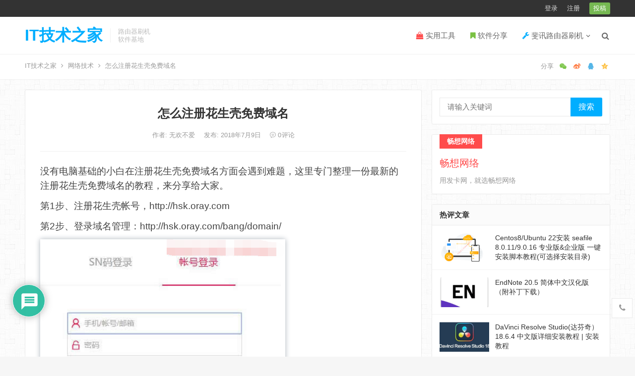

--- FILE ---
content_type: text/html; charset=UTF-8
request_url: https://www.ittel.cn/archives/498.html
body_size: 24838
content:
<!DOCTYPE html>
<html lang="zh-CN">
<head>
<meta charset="UTF-8">
<meta name="viewport" content="width=device-width, initial-scale=1">
<meta http-equiv="X-UA-Compatible" content="IE=edge">
<meta name="HandheldFriendly" content="true">
<link rel="profile" href="http://gmpg.org/xfn/11">
<meta name='robots' content='max-image-preview:large' />
		<script type="text/javascript">
			window._wpemojiSettings = {"baseUrl":"https:\/\/s.w.org\/images\/core\/emoji\/13.1.0\/72x72\/","ext":".png","svgUrl":"https:\/\/s.w.org\/images\/core\/emoji\/13.1.0\/svg\/","svgExt":".svg","source":{"concatemoji":"https:\/\/www.ittel.cn\/wp-includes\/js\/wp-emoji-release.min.js?ver=5.8.12"}};
			!function(e,a,t){var n,r,o,i=a.createElement("canvas"),p=i.getContext&&i.getContext("2d");function s(e,t){var a=String.fromCharCode;p.clearRect(0,0,i.width,i.height),p.fillText(a.apply(this,e),0,0);e=i.toDataURL();return p.clearRect(0,0,i.width,i.height),p.fillText(a.apply(this,t),0,0),e===i.toDataURL()}function c(e){var t=a.createElement("script");t.src=e,t.defer=t.type="text/javascript",a.getElementsByTagName("head")[0].appendChild(t)}for(o=Array("flag","emoji"),t.supports={everything:!0,everythingExceptFlag:!0},r=0;r<o.length;r++)t.supports[o[r]]=function(e){if(!p||!p.fillText)return!1;switch(p.textBaseline="top",p.font="600 32px Arial",e){case"flag":return s([127987,65039,8205,9895,65039],[127987,65039,8203,9895,65039])?!1:!s([55356,56826,55356,56819],[55356,56826,8203,55356,56819])&&!s([55356,57332,56128,56423,56128,56418,56128,56421,56128,56430,56128,56423,56128,56447],[55356,57332,8203,56128,56423,8203,56128,56418,8203,56128,56421,8203,56128,56430,8203,56128,56423,8203,56128,56447]);case"emoji":return!s([10084,65039,8205,55357,56613],[10084,65039,8203,55357,56613])}return!1}(o[r]),t.supports.everything=t.supports.everything&&t.supports[o[r]],"flag"!==o[r]&&(t.supports.everythingExceptFlag=t.supports.everythingExceptFlag&&t.supports[o[r]]);t.supports.everythingExceptFlag=t.supports.everythingExceptFlag&&!t.supports.flag,t.DOMReady=!1,t.readyCallback=function(){t.DOMReady=!0},t.supports.everything||(n=function(){t.readyCallback()},a.addEventListener?(a.addEventListener("DOMContentLoaded",n,!1),e.addEventListener("load",n,!1)):(e.attachEvent("onload",n),a.attachEvent("onreadystatechange",function(){"complete"===a.readyState&&t.readyCallback()})),(n=t.source||{}).concatemoji?c(n.concatemoji):n.wpemoji&&n.twemoji&&(c(n.twemoji),c(n.wpemoji)))}(window,document,window._wpemojiSettings);
		</script>
		<style type="text/css">
img.wp-smiley,
img.emoji {
	display: inline !important;
	border: none !important;
	box-shadow: none !important;
	height: 1em !important;
	width: 1em !important;
	margin: 0 .07em !important;
	vertical-align: -0.1em !important;
	background: none !important;
	padding: 0 !important;
}
</style>
	<link rel='stylesheet' id='wp-block-library-css'  href='https://www.ittel.cn/wp-includes/css/dist/block-library/style.min.css?ver=5.8.12' type='text/css' media='all' />
<link rel='stylesheet' id='pure-highlightjs-style-css'  href='https://www.ittel.cn/wp-content/plugins/Pure-Highlightjs_1.0/highlight/styles/vs2015.min.css?ver=10.7.2' type='text/css' media='all' />
<link rel='stylesheet' id='wpdiscuz-frontend-css-css'  href='https://www.ittel.cn/wp-content/plugins/wpdiscuz/themes/default/style.css?ver=7.3.20' type='text/css' media='all' />
<style id='wpdiscuz-frontend-css-inline-css' type='text/css'>
 #wpdcom .wpd-blog-administrator .wpd-comment-label{color:#ffffff;background-color:#00B38F;border:none}#wpdcom .wpd-blog-administrator .wpd-comment-author, #wpdcom .wpd-blog-administrator .wpd-comment-author a{color:#00B38F}#wpdcom.wpd-layout-1 .wpd-comment .wpd-blog-administrator .wpd-avatar img{border-color:#00B38F}#wpdcom.wpd-layout-2 .wpd-comment.wpd-reply .wpd-comment-wrap.wpd-blog-administrator{border-left:3px solid #00B38F}#wpdcom.wpd-layout-2 .wpd-comment .wpd-blog-administrator .wpd-avatar img{border-bottom-color:#00B38F}#wpdcom.wpd-layout-3 .wpd-blog-administrator .wpd-comment-subheader{border-top:1px dashed #00B38F}#wpdcom.wpd-layout-3 .wpd-reply .wpd-blog-administrator .wpd-comment-right{border-left:1px solid #00B38F}#wpdcom .wpd-blog-editor .wpd-comment-label{color:#ffffff;background-color:#00B38F;border:none}#wpdcom .wpd-blog-editor .wpd-comment-author, #wpdcom .wpd-blog-editor .wpd-comment-author a{color:#00B38F}#wpdcom.wpd-layout-1 .wpd-comment .wpd-blog-editor .wpd-avatar img{border-color:#00B38F}#wpdcom.wpd-layout-2 .wpd-comment.wpd-reply .wpd-comment-wrap.wpd-blog-editor{border-left:3px solid #00B38F}#wpdcom.wpd-layout-2 .wpd-comment .wpd-blog-editor .wpd-avatar img{border-bottom-color:#00B38F}#wpdcom.wpd-layout-3 .wpd-blog-editor .wpd-comment-subheader{border-top:1px dashed #00B38F}#wpdcom.wpd-layout-3 .wpd-reply .wpd-blog-editor .wpd-comment-right{border-left:1px solid #00B38F}#wpdcom .wpd-blog-author .wpd-comment-label{color:#ffffff;background-color:#00B38F;border:none}#wpdcom .wpd-blog-author .wpd-comment-author, #wpdcom .wpd-blog-author .wpd-comment-author a{color:#00B38F}#wpdcom.wpd-layout-1 .wpd-comment .wpd-blog-author .wpd-avatar img{border-color:#00B38F}#wpdcom.wpd-layout-2 .wpd-comment .wpd-blog-author .wpd-avatar img{border-bottom-color:#00B38F}#wpdcom.wpd-layout-3 .wpd-blog-author .wpd-comment-subheader{border-top:1px dashed #00B38F}#wpdcom.wpd-layout-3 .wpd-reply .wpd-blog-author .wpd-comment-right{border-left:1px solid #00B38F}#wpdcom .wpd-blog-contributor .wpd-comment-label{color:#ffffff;background-color:#00B38F;border:none}#wpdcom .wpd-blog-contributor .wpd-comment-author, #wpdcom .wpd-blog-contributor .wpd-comment-author a{color:#00B38F}#wpdcom.wpd-layout-1 .wpd-comment .wpd-blog-contributor .wpd-avatar img{border-color:#00B38F}#wpdcom.wpd-layout-2 .wpd-comment .wpd-blog-contributor .wpd-avatar img{border-bottom-color:#00B38F}#wpdcom.wpd-layout-3 .wpd-blog-contributor .wpd-comment-subheader{border-top:1px dashed #00B38F}#wpdcom.wpd-layout-3 .wpd-reply .wpd-blog-contributor .wpd-comment-right{border-left:1px solid #00B38F}#wpdcom .wpd-blog-subscriber .wpd-comment-label{color:#ffffff;background-color:#00B38F;border:none}#wpdcom .wpd-blog-subscriber .wpd-comment-author, #wpdcom .wpd-blog-subscriber .wpd-comment-author a{color:#00B38F}#wpdcom.wpd-layout-2 .wpd-comment .wpd-blog-subscriber .wpd-avatar img{border-bottom-color:#00B38F}#wpdcom.wpd-layout-3 .wpd-blog-subscriber .wpd-comment-subheader{border-top:1px dashed #00B38F}#wpdcom .wpd-blog-post_author .wpd-comment-label{color:#ffffff;background-color:#00B38F;border:none}#wpdcom .wpd-blog-post_author .wpd-comment-author, #wpdcom .wpd-blog-post_author .wpd-comment-author a{color:#00B38F}#wpdcom .wpd-blog-post_author .wpd-avatar img{border-color:#00B38F}#wpdcom.wpd-layout-1 .wpd-comment .wpd-blog-post_author .wpd-avatar img{border-color:#00B38F}#wpdcom.wpd-layout-2 .wpd-comment.wpd-reply .wpd-comment-wrap.wpd-blog-post_author{border-left:3px solid #00B38F}#wpdcom.wpd-layout-2 .wpd-comment .wpd-blog-post_author .wpd-avatar img{border-bottom-color:#00B38F}#wpdcom.wpd-layout-3 .wpd-blog-post_author .wpd-comment-subheader{border-top:1px dashed #00B38F}#wpdcom.wpd-layout-3 .wpd-reply .wpd-blog-post_author .wpd-comment-right{border-left:1px solid #00B38F}#wpdcom .wpd-blog-guest .wpd-comment-label{color:#ffffff;background-color:#00B38F;border:none}#wpdcom .wpd-blog-guest .wpd-comment-author, #wpdcom .wpd-blog-guest .wpd-comment-author a{color:#00B38F}#wpdcom.wpd-layout-3 .wpd-blog-guest .wpd-comment-subheader{border-top:1px dashed #00B38F}#comments, #respond, .comments-area, #wpdcom{}#wpdcom .ql-editor > *{color:#777777}#wpdcom .ql-editor::before{}#wpdcom .ql-toolbar{border:1px solid #DDDDDD;border-top:none}#wpdcom .ql-container{border:1px solid #DDDDDD;border-bottom:none}#wpdcom .wpd-form-row .wpdiscuz-item input[type="text"], #wpdcom .wpd-form-row .wpdiscuz-item input[type="email"], #wpdcom .wpd-form-row .wpdiscuz-item input[type="url"], #wpdcom .wpd-form-row .wpdiscuz-item input[type="color"], #wpdcom .wpd-form-row .wpdiscuz-item input[type="date"], #wpdcom .wpd-form-row .wpdiscuz-item input[type="datetime"], #wpdcom .wpd-form-row .wpdiscuz-item input[type="datetime-local"], #wpdcom .wpd-form-row .wpdiscuz-item input[type="month"], #wpdcom .wpd-form-row .wpdiscuz-item input[type="number"], #wpdcom .wpd-form-row .wpdiscuz-item input[type="time"], #wpdcom textarea, #wpdcom select{border:1px solid #DDDDDD;color:#777777}#wpdcom .wpd-form-row .wpdiscuz-item textarea{border:1px solid #DDDDDD}#wpdcom input::placeholder, #wpdcom textarea::placeholder, #wpdcom input::-moz-placeholder, #wpdcom textarea::-webkit-input-placeholder{}#wpdcom .wpd-comment-text{color:#777777}#wpdcom .wpd-thread-head .wpd-thread-info{border-bottom:2px solid #00B38F}#wpdcom .wpd-thread-head .wpd-thread-info.wpd-reviews-tab svg{fill:#00B38F}#wpdcom .wpd-thread-head .wpdiscuz-user-settings{border-bottom:2px solid #00B38F}#wpdcom .wpd-thread-head .wpdiscuz-user-settings:hover{color:#00B38F}#wpdcom .wpd-comment .wpd-follow-link:hover{color:#00B38F}#wpdcom .wpd-comment-status .wpd-sticky{color:#00B38F}#wpdcom .wpd-thread-filter .wpdf-active{color:#00B38F;border-bottom-color:#00B38F}#wpdcom .wpd-comment-info-bar{border:1px dashed #33c3a6;background:#e6f8f4}#wpdcom .wpd-comment-info-bar .wpd-current-view i{color:#00B38F}#wpdcom .wpd-filter-view-all:hover{background:#00B38F}#wpdcom .wpdiscuz-item .wpdiscuz-rating > label{color:#DDDDDD}#wpdcom .wpdiscuz-item .wpdiscuz-rating:not(:checked) > label:hover, .wpdiscuz-rating:not(:checked) > label:hover ~ label{}#wpdcom .wpdiscuz-item .wpdiscuz-rating > input ~ label:hover, #wpdcom .wpdiscuz-item .wpdiscuz-rating > input:not(:checked) ~ label:hover ~ label, #wpdcom .wpdiscuz-item .wpdiscuz-rating > input:not(:checked) ~ label:hover ~ label{color:#FFED85}#wpdcom .wpdiscuz-item .wpdiscuz-rating > input:checked ~ label:hover, #wpdcom .wpdiscuz-item .wpdiscuz-rating > input:checked ~ label:hover, #wpdcom .wpdiscuz-item .wpdiscuz-rating > label:hover ~ input:checked ~ label, #wpdcom .wpdiscuz-item .wpdiscuz-rating > input:checked + label:hover ~ label, #wpdcom .wpdiscuz-item .wpdiscuz-rating > input:checked ~ label:hover ~ label, .wpd-custom-field .wcf-active-star, #wpdcom .wpdiscuz-item .wpdiscuz-rating > input:checked ~ label{color:#FFD700}#wpd-post-rating .wpd-rating-wrap .wpd-rating-stars svg .wpd-star{fill:#DDDDDD}#wpd-post-rating .wpd-rating-wrap .wpd-rating-stars svg .wpd-active{fill:#FFD700}#wpd-post-rating .wpd-rating-wrap .wpd-rate-starts svg .wpd-star{fill:#DDDDDD}#wpd-post-rating .wpd-rating-wrap .wpd-rate-starts:hover svg .wpd-star{fill:#FFED85}#wpd-post-rating.wpd-not-rated .wpd-rating-wrap .wpd-rate-starts svg:hover ~ svg .wpd-star{fill:#DDDDDD}.wpdiscuz-post-rating-wrap .wpd-rating .wpd-rating-wrap .wpd-rating-stars svg .wpd-star{fill:#DDDDDD}.wpdiscuz-post-rating-wrap .wpd-rating .wpd-rating-wrap .wpd-rating-stars svg .wpd-active{fill:#FFD700}#wpdcom .wpd-comment .wpd-follow-active{color:#ff7a00}#wpdcom .page-numbers{color:#555;border:#555 1px solid}#wpdcom span.current{background:#555}#wpdcom.wpd-layout-1 .wpd-new-loaded-comment > .wpd-comment-wrap > .wpd-comment-right{background:#FFFAD6}#wpdcom.wpd-layout-2 .wpd-new-loaded-comment.wpd-comment > .wpd-comment-wrap > .wpd-comment-right{background:#FFFAD6}#wpdcom.wpd-layout-2 .wpd-new-loaded-comment.wpd-comment.wpd-reply > .wpd-comment-wrap > .wpd-comment-right{background:transparent}#wpdcom.wpd-layout-2 .wpd-new-loaded-comment.wpd-comment.wpd-reply > .wpd-comment-wrap{background:#FFFAD6}#wpdcom.wpd-layout-3 .wpd-new-loaded-comment.wpd-comment > .wpd-comment-wrap > .wpd-comment-right{background:#FFFAD6}#wpdcom .wpd-follow:hover i, #wpdcom .wpd-unfollow:hover i, #wpdcom .wpd-comment .wpd-follow-active:hover i{color:#00B38F}#wpdcom .wpdiscuz-readmore{cursor:pointer;color:#00B38F}.wpd-custom-field .wcf-pasiv-star, #wpcomm .wpdiscuz-item .wpdiscuz-rating > label{color:#DDDDDD}.wpd-wrapper .wpd-list-item.wpd-active{border-top:3px solid #00B38F}#wpdcom.wpd-layout-2 .wpd-comment.wpd-reply.wpd-unapproved-comment .wpd-comment-wrap{border-left:3px solid #FFFAD6}#wpdcom.wpd-layout-3 .wpd-comment.wpd-reply.wpd-unapproved-comment .wpd-comment-right{border-left:1px solid #FFFAD6}#wpdcom .wpd-prim-button{background-color:#07B290;color:#FFFFFF}#wpdcom .wpd_label__check i.wpdicon-on{color:#07B290;border:1px solid #83d9c8}#wpd-bubble-wrapper #wpd-bubble-all-comments-count{color:#1DB99A}#wpd-bubble-wrapper > div{background-color:#1DB99A}#wpd-bubble-wrapper > #wpd-bubble #wpd-bubble-add-message{background-color:#1DB99A}#wpd-bubble-wrapper > #wpd-bubble #wpd-bubble-add-message::before{border-left-color:#1DB99A;border-right-color:#1DB99A}#wpd-bubble-wrapper.wpd-right-corner > #wpd-bubble #wpd-bubble-add-message::before{border-left-color:#1DB99A;border-right-color:#1DB99A}.wpd-inline-icon-wrapper path.wpd-inline-icon-first{fill:#1DB99A}.wpd-inline-icon-count{background-color:#1DB99A}.wpd-inline-icon-count::before{border-right-color:#1DB99A}.wpd-inline-form-wrapper::before{border-bottom-color:#1DB99A}.wpd-inline-form-question{background-color:#1DB99A}.wpd-inline-form{background-color:#1DB99A}.wpd-last-inline-comments-wrapper{border-color:#1DB99A}.wpd-last-inline-comments-wrapper::before{border-bottom-color:#1DB99A}.wpd-last-inline-comments-wrapper .wpd-view-all-inline-comments{background:#1DB99A}.wpd-last-inline-comments-wrapper .wpd-view-all-inline-comments:hover,.wpd-last-inline-comments-wrapper .wpd-view-all-inline-comments:active,.wpd-last-inline-comments-wrapper .wpd-view-all-inline-comments:focus{background-color:#1DB99A}#wpdcom .ql-snow .ql-tooltip[data-mode="link"]::before{content:"输入链接："}#wpdcom .ql-snow .ql-tooltip.ql-editing a.ql-action::after{content:"保存"}#wpdcom .wpdem-sticker-container.wpdem-sticker-open{height:auto;max-height:200px;padding:15px;-moz-box-shadow:inset 0 0 15px #eee;-webkit-box-shadow:inset 0 0 15px #eee;box-shadow:inset 0 0 15px #eee}#wpdcom .ql-editor img.wpdem-sticker{height:25px;max-height:25px;width:auto}.ql-snow.ql-toolbar button.ql-wpdsticker svg{fill:#07b290;width:17px;height:17px}.ql-snow.ql-toolbar button.ql-wpdsticker:hover svg{fill:#0f997d}.ql-snow.ql-toolbar button.ql-emoji svg{color:#ffa600;width:17px;height:17px}.ql-snow.ql-toolbar button.ql-emoji:hover svg{color:#ff7200}div#comments.comments-area{margin:0px auto}
</style>
<link rel='stylesheet' id='wpdiscuz-fa-css'  href='https://www.ittel.cn/wp-content/plugins/wpdiscuz/assets/third-party/font-awesome-5.13.0/css/fa.min.css?ver=7.3.20' type='text/css' media='all' />
<link rel='stylesheet' id='wpdiscuz-combo-css-css'  href='https://www.ittel.cn/wp-content/plugins/wpdiscuz/assets/css/wpdiscuz-combo-no_quill.min.css?ver=5.8.12' type='text/css' media='all' />
<link rel='stylesheet' id='wpdiscuz-smile-css-css'  href='https://www.ittel.cn/wp-content/plugins/wpdiscuz-emoticons/assets/third-party/quill-emoji/quill-emoji.min.css?ver=7.0.6' type='text/css' media='all' />
<link rel='stylesheet' id='ez-icomoon-css'  href='https://www.ittel.cn/wp-content/plugins/easy-table-of-contents/vendor/icomoon/style.min.css?ver=2.0.22' type='text/css' media='all' />
<link rel='stylesheet' id='ez-toc-css'  href='https://www.ittel.cn/wp-content/plugins/easy-table-of-contents/assets/css/screen.min.css?ver=2.0.22' type='text/css' media='all' />
<style id='ez-toc-inline-css' type='text/css'>
div#ez-toc-container p.ez-toc-title {font-size: 120%;}div#ez-toc-container p.ez-toc-title {font-weight: 500;}div#ez-toc-container ul li {font-size: 95%;}div#ez-toc-container {width: 100%;}
</style>
<link rel='stylesheet' id='iux-style-css'  href='https://www.ittel.cn/wp-content/themes/iux/style.css?ver=20241215' type='text/css' media='all' />
<link rel='stylesheet' id='genericons-style-css'  href='https://www.ittel.cn/wp-content/themes/iux/genericons/genericons/genericons.css?ver=5.8.12' type='text/css' media='all' />
<link rel='stylesheet' id='flaticon-style-css'  href='https://www.ittel.cn/wp-content/themes/iux/assets/css/flaticon.css?ver=20181102' type='text/css' media='all' />
<link rel='stylesheet' id='iux-responsive-style-css'  href='https://www.ittel.cn/wp-content/themes/iux/responsive.css?ver=20210801' type='text/css' media='all' />
<link rel='stylesheet' id='sweetalert2-css-css'  href='https://www.ittel.cn/wp-content/themes/iux/assets/css/sweetalert2.min.css?ver=11.6.2' type='text/css' media='all' />
<link rel='stylesheet' id='fancybox-css'  href='https://www.ittel.cn/wp-content/plugins/easy-fancybox/css/jquery.fancybox.min.css?ver=1.3.24' type='text/css' media='screen' />
<script type='text/javascript' src='https://www.ittel.cn/wp-includes/js/jquery/jquery.min.js?ver=3.6.0' id='jquery-core-js'></script>
<script type='text/javascript' src='https://www.ittel.cn/wp-includes/js/jquery/jquery-migrate.min.js?ver=3.3.2' id='jquery-migrate-js'></script>
<script type='text/javascript' id='simple-likes-public-js-js-extra'>
/* <![CDATA[ */
var simpleLikes = {"ajaxurl":"https:\/\/www.ittel.cn\/wp-admin\/admin-ajax.php","like":"\u70b9\u8d5e\u8fd9\u7bc7\u6587\u7ae0","unlike":"\u53d6\u6d88\u70b9\u8d5e"};
/* ]]> */
</script>
<script type='text/javascript' src='https://www.ittel.cn/wp-content/themes/iux/assets/js/simple-likes-public.js?ver=0.5' id='simple-likes-public-js-js'></script>
<link rel="https://api.w.org/" href="https://www.ittel.cn/wp-json/" /><link rel="alternate" type="application/json" href="https://www.ittel.cn/wp-json/wp/v2/posts/498" /><link rel="canonical" href="https://www.ittel.cn/archives/498.html" />
<link rel='shortlink' href='https://www.ittel.cn/?p=498' />
<title>怎么注册花生壳免费域名-IT技术之家</title>
<meta name="description" content="没有电脑基础的小白在注册花生壳免费域名方面会遇到难题，这里专门整理一份最新的注册花生壳免费域名的教程，来分享给&hellip;" />
<meta name="keywords" content="域名,花生壳" />
<link rel="pingback" href="https://www.ittel.cn/xmlrpc.php"><style type="text/css" id="custom-background-css">
body.custom-background { background-image: url("https://www.ittel.cn/wp-content/uploads/2021/10/backgoundimg.jpg"); background-position: left top; background-size: auto; background-repeat: repeat; background-attachment: scroll; }
</style>
	<link rel="icon" href="https://www.ittel.cn/wp-content/uploads/2018/07/07/cropped-1530895442_824068-32x32.png" sizes="32x32" />
<link rel="icon" href="https://www.ittel.cn/wp-content/uploads/2018/07/07/cropped-1530895442_824068-192x192.png" sizes="192x192" />
<link rel="apple-touch-icon" href="https://www.ittel.cn/wp-content/uploads/2018/07/07/cropped-1530895442_824068-180x180.png" />
<meta name="msapplication-TileImage" content="https://www.ittel.cn/wp-content/uploads/2018/07/07/cropped-1530895442_824068-270x270.png" />
		<style type="text/css" id="wp-custom-css">
			.single-post .entry-title>a:focus,.single-post .entry-title>a:hover{color:#23527c;}
.entry-content p{font-size:14pt;margin:0 0 12px;line-height:1.6;}.entry-content h2{font-size:14pt;font-weight:bold;padding:15px 0 15px 10px;border-left:5px solid #0f648c;background:linear-gradient(70deg,#f2f2f2,#f8f8f8);box-shadow:0 0 1px rgba(0,0,0,.1);margin-bottom:12px;}.entry-content h3{margin-bottom:1rem !important;font-size:18px;border-bottom:2px solid #34495e;font-weight:600;display:inline-block;padding-bottom:5px;}.entry-content ul{margin-bottom:15px;padding:0 25px;}.entry-content ul li{border-bottom:1px dashed #dfdfdf;list-style-type:disc;margin:0 0 2px 0;padding-left:0px;}.entry-content ul li:before{display:none;}.entry-content img{box-shadow:0 0 10px #adb5bd;}
.content-hide-tips{padding:28px 20px 20px;border:1px dashed #cdd6ff;margin:20px 0 20px;background-color:#e4f9ff;border-radius:4px;position:relative;}.content-hide-tips .fa-lock,.content-hide-tips .fa-unlock-alt{font-size:30px;right:10px;top:5px;font-style:normal;color:#ccc;position:absolute;z-index:1;}.content-hide-tips .login-false{text-align:center;}.content-hide-tips .coin{display:block;text-align:center;margin-top:8px;margin-bottom:8px;}.content-hide-tips .coin span{padding:5px 18px;background-color:#fff;color:#f0ad4e;line-height:1;border-radius:20px;font-size:13px;border:1px solid #f0ad4e;}.content-hide-tips .pc-button{margin:0 auto;text-align:center;}
#popup-signup .form-control{display:block;width:100%;padding:0.375rem 0.75rem;font-size:1rem;font-weight:400;line-height:1.5;color:#495057;background-color:#fff;background-clip:padding-box;border:1px solid #ced4da;border-radius:0.25rem;}#popup-signup .text-muted{color:#6c757d!important;font-size:16px;}#popup-signup .form-group{margin-bottom:1rem;}
.entry-star{font-size:16px;border:1px solid #00aeff;border-radius:5px;display:inline-block;color:#00aeff;}.entry-star:hover,.entry-star.ok:hover{background-color:#00aeff;color:#fff;}.entry-star.ok{background-color:#bbb;border-color:#bbb;color:#fff;}
.collapse:not(.show){display:none;}.collapsing{position:relative;height:0;overflow:hidden;transition:height 0.35s ease;}@media (prefers-reduced-motion:reduce){.collapsing{transition:none;}}.ittel-srm:hover{transform:translate(5px,0);-webkit-transform:translate(5px,0);}.ittel-srm{transition:transform .4s ease-in-out;-webkit-transition:-webkit-transform .4s ease-in-out;}h2 i.fa,.ittel-srm h3 i.fa{margin-right:6px;font-size:14px;transition:transform 0.3s ease;}h2[aria-expanded="true"] i.ittel-close,.ittel-srm h3[aria-expanded="true"] i.ittel-close{transform:rotate(90deg);}h2[aria-expanded="false"] i.ittel-open,.ittel-srm h3[aria-expanded="false"] i.ittel-open{transform:rotate(-90deg);}
#ittel-recent-comments li.clear{border:1px dashed #999999;border-radius:10px;margin-bottom:8px;padding:8px;}#ittel-recent-comments li .comment-avatar{float:left;border-radius:50%;margin-right:10px;overflow:hidden;border:1px solid #CCC;}#ittel-recent-comments li .comment-avatar img{vertical-align:middle;}#ittel-recent-comments li .comment-date{float:right;background-color:#f5f5f5;font-size:12px;padding:2px 8px;border-radius:3px;}
.entry-content pre.pure-highlightjs{background-color:transparent;border:none;padding:0;}
.download-links{align-items:center;padding:2px 15px;background:#f8f9fa;border-radius:6px;border:1px solid #e9ecef;margin-bottom:15px;}
.qrcode-container{position:absolute;z-index:9999;background:#fff;border-radius:12px;box-shadow:0 10px 30px rgba(0,0,0,0.2);padding:16px;border:1px solid #e8e8e8;animation:fadeInUp 0.3s ease-out;}.qrcode-content{text-align:center;position:relative;}.qrcode-image{margin:10px auto;padding:10px;background:#f8f9fa;border-radius:8px;border:1px solid #e9ecef;}div.qrcode-image>img{margin-bottom:0px}		</style>
		<style type="text/css">
	
	/* Theme Colors */
	/* Primary Color */
	a:hover,
	.site-title a,
	.site-header .search-icon:hover .fa,
	.posts-nav-menu ul li a:hover,
	.sidebar .widget a:hover,
	.site-footer .widget a:hover,
	.author-box a:hover,
	article.hentry .edit-link a:hover,
	.comment-content a:hover,
	.entry-meta a:hover,
	.entry-title a:hover,
	.content-list .entry-title a:hover,
	.content-list .entry-title a:hover span,
	.content-list .entry-category a:after,
	.pagination .page-numbers:hover,
	.pagination .page-numbers.current,
	.author-box .author-meta .author-name a:hover,
	article.hentry .edit-link a,
	.author-box a,
	.page-content a,
	.entry-content a,
	.comment-author a,
	.comment-content a,
	.comment-reply-title small a:hover,
	.sidebar .widget a,
	.friend-nav li a:hover,
	.tooltip .left .contact-info h3,
	.single #primary .entry-footer .entry-like a,
	.single #primary .entry-footer .entry-sponsor span,
	.zhuanti-heading .section-more a:hover,
	.mini-page h4 a:hover,
	.mini-page ul li a:hover,
	.single-breadcrumbs a:hover,
	.bottom-right span.icon-link .text,
	.bottom-right a .text,
	#site-bottom a:hover,
	#tag_letter li a,
	#all_tags li a,
	#all_tags li a:hover {
		color: #00aeff;
	}	

	button,
	.btn,
	input[type="submit"],
	input[type="reset"],
	input[type="button"],
	.friend .friend-title:before,
	.partner-title:before,
	.sidebar .widget .widget-title:before,
	.related-content .section-title:before,
	.comment-reply-title:before,
	.comments-title:before,
	.posts-nav-menu ul li a:after,
	.single #primary .entry-footer .entry-like a:hover,
	.single #primary .entry-footer .entry-sponsor span:hover,
	.content-list .entry-category a,
	.entry-tags .tag-links a:hover,
	.must-log-in a,
	.widget_tag_cloud .tagcloud a:hover,
	#tag_letter li a:hover {
		background-color: #00aeff;		
	}
	.sf-menu li li a:hover {
		background-color: #00aeff !important;
	}
	@media only screen and (max-width: 959px) {
		#primary-menu {
			background-color: #00aeff;
		}
	}
	.single #primary .entry-footer .entry-like a,
	.single #primary .entry-footer .entry-like a:hover,
	.single #primary .entry-footer .entry-sponsor span,
	#all_tags li a:hover {
		border-color: #00aeff;
	}
	/* Secondary Color */
	.content-list .entry-title span,
	.page-content a:hover,
	.entry-content a:hover,
	article.hentry .edit-link a:hover,
	.author-box .author-meta .author-name a:hover,
	.sidebar .widget_custom_text h4 {
		color: #ff4c4c;
	}
	.sidebar .widget_custom_text:hover {
		border-color: #ff4c4c;
	}
	.sidebar .widget_custom_text .widget-title {
		background-color: #ff4c4c;
	}

	/* Tertiary Color */
	.header-submit a {
		background-color: #76b852;
	}
	.content-list .entry-meta .entry-like a.liked {
		color: #76b852 !important;
	}
	
	 
		#primary-menu {
			margin-right: 30px;
		}	
	
	/* Bottom Content Color */
	.bottom-content {
	    background: linear-gradient(105deg, #0ecad4, #0ecad4, #50e3c2);
	}
</style>

</head>

<body class="post-template-default single single-post postid-498 single-format-standard custom-background group-blog">
<div id="page" class="site">
		<div class="top-bar clear">

		<div class="container">

			<nav id="top-nav" class="top-navigation">
				<div id="top-menu" class="sf-menu"><ul>
<li class="page_item page-item-25566"><a href="https://www.ittel.cn/user">个人中心</a></li>
<li class="page_item page-item-3464"><a href="https://www.ittel.cn/about">关于本站</a></li>
<li class="page_item page-item-1557"><a href="https://www.ittel.cn/%e5%88%b7%e6%9c%ba%e4%ba%a4%e6%b5%81%e7%be%a4">刷机交流群</a></li>
<li class="page_item page-item-3335"><a href="https://www.ittel.cn/donate">捐助</a></li>
<li class="page_item page-item-3470"><a href="https://www.ittel.cn/copyright">版权声明</a></li>
<li class="page_item page-item-3182"><a href="https://www.ittel.cn/contribute">给我投稿</a></li>
<li class="page_item page-item-14148"><a href="https://www.ittel.cn/contact">联系我们</a></li>
</ul></div>
			</nav><!-- #primary-nav -->

			<div class="header-right">
				<ul>
				
											<li class="header-login">
							<a href="https://www.ittel.cn/wp-login.php" title="登录">登录</a>
						</li>
					
											<li class="header-register">
							<a href="https://www.ittel.cn/wp-login.php?action=register" title="注册">注册</a>
						</li>
						

					

									<li class="header-submit">
												<a href="https://www.ittel.cn/wp-login.php?redirect_to=https://www.ittel.cn/contribute" title="用户投稿">投稿</a>
					</li>	
				
				</ul>
		
			</div><!-- .header-right -->

		</div><!-- .container -->

	</div><!--.top-bar-->

	
	<header id="masthead" class="site-header clear">
				<div class="container">

			<div class="site-branding">

				
					<div class="site-title">
						<h1><a href="https://www.ittel.cn">IT技术之家</a></h1>
					</div><!-- .site-title -->

				
								<div class="site-desc no-mobile-desc">
										<div class="line1 has-line2">路由器刷机</div>
					<div class="line2">软件基地</div>
				</div><!-- .site-desc -->
				
			</div><!-- .site-branding -->		

						<nav id="primary-nav" class="primary-navigation tablet_menu_col_6 phone_menu_col_4">
				<div class="menu-%e5%af%bc%e8%88%aa-container"><ul id="primary-menu" class="sf-menu"><li id="menu-item-4194" class="color1 menu-item menu-item-type-custom menu-item-object-custom menu-item-4194"><a href="https://www.ittel.cn/archives/category/%e5%ae%9e%e7%94%a8%e5%b7%a5%e5%85%b7"><i class="fa fa-shopping-bag"></i> 实用工具</a></li>
<li id="menu-item-2578" class="color4 menu-item menu-item-type-taxonomy menu-item-object-category menu-item-2578"><a href="https://www.ittel.cn/archives/category/softshare"><i class="fa fa-bookmark"></i>  软件分享</a></li>
<li id="menu-item-2580" class="color2 menu-item menu-item-type-taxonomy menu-item-object-category menu-item-has-children menu-item-2580"><a href="https://www.ittel.cn/archives/category/%e6%96%90%e8%ae%af%e8%b7%af%e7%94%b1%e5%99%a8%e5%88%b7%e6%9c%ba"><i class="fa fa-wrench"></i> 斐讯路由器刷机</a><span class="icon"></span>
<ul class="sub-menu">
	<li id="menu-item-2589" class="menu-item menu-item-type-taxonomy menu-item-object-category menu-item-2589"><a href="https://www.ittel.cn/archives/category/%e6%96%90%e8%ae%af%e8%b7%af%e7%94%b1%e5%99%a8%e5%88%b7%e6%9c%ba/%e6%96%90%e8%ae%afe1-%e6%97%a0%e7%ba%bf%e6%94%be%e5%a4%a7%e5%99%a8%e5%88%b7%e6%9c%ba">斐讯E1 无线放大器刷机</a></li>
	<li id="menu-item-2584" class="menu-item menu-item-type-taxonomy menu-item-object-category menu-item-2584"><a href="https://www.ittel.cn/archives/category/%e6%96%90%e8%ae%af%e8%b7%af%e7%94%b1%e5%99%a8%e5%88%b7%e6%9c%ba/%e6%96%90%e8%ae%afk2p-a1a2%e8%b7%af%e7%94%b1%e5%99%a8%e5%88%b7%e6%9c%ba">斐讯K2P A1A2路由器刷机</a></li>
	<li id="menu-item-2588" class="menu-item menu-item-type-taxonomy menu-item-object-category menu-item-2588"><a href="https://www.ittel.cn/archives/category/%e6%96%90%e8%ae%af%e8%b7%af%e7%94%b1%e5%99%a8%e5%88%b7%e6%9c%ba/%e6%96%90%e8%ae%afk2p-b1b2%e8%b7%af%e7%94%b1%e5%99%a8%e5%88%b7%e6%9c%ba">斐讯K2P B1B2路由器刷机</a></li>
	<li id="menu-item-2586" class="menu-item menu-item-type-taxonomy menu-item-object-category menu-item-2586"><a href="https://www.ittel.cn/archives/category/%e6%96%90%e8%ae%af%e8%b7%af%e7%94%b1%e5%99%a8%e5%88%b7%e6%9c%ba/%e6%96%90%e8%ae%afk2t%e8%b7%af%e7%94%b1%e5%99%a8%e5%88%b7%e6%9c%ba">斐讯K2T路由器刷机</a></li>
	<li id="menu-item-2583" class="menu-item menu-item-type-taxonomy menu-item-object-category menu-item-2583"><a href="https://www.ittel.cn/archives/category/%e6%96%90%e8%ae%af%e8%b7%af%e7%94%b1%e5%99%a8%e5%88%b7%e6%9c%ba/%e6%96%90%e8%ae%af-k3c-%e8%b7%af%e7%94%b1%e5%99%a8%e5%88%b7%e6%9c%ba">斐讯 K3C 路由器刷机</a></li>
	<li id="menu-item-2581" class="menu-item menu-item-type-taxonomy menu-item-object-category menu-item-2581"><a href="https://www.ittel.cn/archives/category/%e6%96%90%e8%ae%af%e8%b7%af%e7%94%b1%e5%99%a8%e5%88%b7%e6%9c%ba/%e6%96%90%e8%ae%afk3-%e8%b7%af%e7%94%b1%e5%99%a8-%e5%88%b7%e6%9c%ba">斐讯K3 路由器 刷机</a></li>
	<li id="menu-item-2585" class="menu-item menu-item-type-taxonomy menu-item-object-category menu-item-2585"><a href="https://www.ittel.cn/archives/category/%e6%96%90%e8%ae%afn1%e5%a4%a9%e5%a4%a9%e9%93%be">斐讯N1天天链</a></li>
	<li id="menu-item-2587" class="menu-item menu-item-type-taxonomy menu-item-object-category menu-item-2587"><a href="https://www.ittel.cn/archives/category/%e6%96%90%e8%ae%aft1%e7%94%b5%e8%a7%86%e7%9b%92%e5%ad%90">斐讯T1电视盒子</a></li>
	<li id="menu-item-2590" class="menu-item menu-item-type-taxonomy menu-item-object-category menu-item-2590"><a href="https://www.ittel.cn/archives/category/%e6%96%90%e8%ae%af%e8%b7%af%e7%94%b1%e5%99%a8%e5%88%b7%e6%9c%ba/%e7%a9%ba%e6%b0%94%e6%a3%80%e6%b5%8b%e4%bb%aam1">空气检测仪M1</a></li>
	<li id="menu-item-2591" class="menu-item menu-item-type-taxonomy menu-item-object-category menu-item-2591"><a href="https://www.ittel.cn/archives/category/%e6%96%90%e8%ae%af%e8%b7%af%e7%94%b1%e5%99%a8%e5%88%b7%e6%9c%ba/%e9%ab%98%e6%a0%bc%e5%9b%ba%e4%bb%b6%e4%b8%93%e5%8c%ba">高格固件专区</a></li>
</ul>
</li>
</ul></div>			</nav><!-- #primary-nav -->

			<div class="header-toggles  ">
				<button class="toggle nav-toggle mobile-nav-toggle" data-toggle-target=".menu-modal"  data-toggle-body-class="showing-menu-modal" aria-expanded="false" data-set-focus=".close-nav-toggle">
					<span class="toggle-inner">
						<span class="toggle-icon">
							<svg class="svg-icon" aria-hidden="true" role="img" focusable="false" xmlns="http://www.w3.org/2000/svg" width="26" height="7" viewBox="0 0 26 7"><path fill-rule="evenodd" d="M332.5,45 C330.567003,45 329,43.4329966 329,41.5 C329,39.5670034 330.567003,38 332.5,38 C334.432997,38 336,39.5670034 336,41.5 C336,43.4329966 334.432997,45 332.5,45 Z M342,45 C340.067003,45 338.5,43.4329966 338.5,41.5 C338.5,39.5670034 340.067003,38 342,38 C343.932997,38 345.5,39.5670034 345.5,41.5 C345.5,43.4329966 343.932997,45 342,45 Z M351.5,45 C349.567003,45 348,43.4329966 348,41.5 C348,39.5670034 349.567003,38 351.5,38 C353.432997,38 355,39.5670034 355,41.5 C355,43.4329966 353.432997,45 351.5,45 Z" transform="translate(-329 -38)" /></svg>						</span>
						<span class="toggle-text">菜单</span>
					</span>
				</button><!-- .nav-toggle -->
			</div><!-- .header-toggles -->				

			 
				<div class="header-search-icon">
					<span class="search-icon">
						<i class="fa fa-search"></i>
						<i class="fa fa-close"></i>			
					</span>
				</div>
			
			 
				<div class="header-search">
					<form class="searchform" method="get" action="https://www.ittel.cn/">
	<input type="search" name="s" class="search-input" placeholder="请输入关键词" autocomplete="off">
	<button type="submit" class="search-submit">搜索</button>		
</form>				</div><!-- .header-search -->
					

		</div><!-- .container -->

	</header><!-- #masthead -->	

	<div class="menu-modal cover-modal header-footer-group" data-modal-target-string=".menu-modal">

		<div class="menu-modal-inner modal-inner">

			<div class="menu-wrapper section-inner">

				<div class="menu-top">

					<button class="toggle close-nav-toggle fill-children-current-color" data-toggle-target=".menu-modal" data-toggle-body-class="showing-menu-modal" aria-expanded="false" data-set-focus=".menu-modal">
						<span class="toggle-text">关闭菜单</span>
						<svg class="svg-icon" aria-hidden="true" role="img" focusable="false" xmlns="http://www.w3.org/2000/svg" width="16" height="16" viewBox="0 0 16 16"><polygon fill="" fill-rule="evenodd" points="6.852 7.649 .399 1.195 1.445 .149 7.899 6.602 14.352 .149 15.399 1.195 8.945 7.649 15.399 14.102 14.352 15.149 7.899 8.695 1.445 15.149 .399 14.102" /></svg>					</button><!-- .nav-toggle -->

					
					<nav class="mobile-menu" aria-label="Mobile" role="navigation">

						<ul class="modal-menu reset-list-style">

						<li class="color1 menu-item menu-item-type-custom menu-item-object-custom menu-item-4194"><div class="ancestor-wrapper"><a href="https://www.ittel.cn/archives/category/%e5%ae%9e%e7%94%a8%e5%b7%a5%e5%85%b7"><i class="fa fa-shopping-bag"></i> 实用工具</a></div><!-- .ancestor-wrapper --></li>
<li class="color4 menu-item menu-item-type-taxonomy menu-item-object-category menu-item-2578"><div class="ancestor-wrapper"><a href="https://www.ittel.cn/archives/category/softshare"><i class="fa fa-bookmark"></i>  软件分享</a></div><!-- .ancestor-wrapper --></li>
<li class="color2 menu-item menu-item-type-taxonomy menu-item-object-category menu-item-has-children menu-item-2580"><div class="ancestor-wrapper"><a href="https://www.ittel.cn/archives/category/%e6%96%90%e8%ae%af%e8%b7%af%e7%94%b1%e5%99%a8%e5%88%b7%e6%9c%ba"><i class="fa fa-wrench"></i> 斐讯路由器刷机</a><button class="toggle sub-menu-toggle fill-children-current-color" data-toggle-target=".menu-modal .menu-item-2580 > .sub-menu" data-toggle-type="slidetoggle" data-toggle-duration="250" aria-expanded="false"><span class="screen-reader-text">Show sub menu</span><svg class="svg-icon" aria-hidden="true" role="img" focusable="false" xmlns="http://www.w3.org/2000/svg" width="20" height="12" viewBox="0 0 20 12"><polygon fill="" fill-rule="evenodd" points="1319.899 365.778 1327.678 358 1329.799 360.121 1319.899 370.021 1310 360.121 1312.121 358" transform="translate(-1310 -358)" /></svg></button></div><!-- .ancestor-wrapper -->
<ul class="sub-menu">
	<li class="menu-item menu-item-type-taxonomy menu-item-object-category menu-item-2589"><div class="ancestor-wrapper"><a href="https://www.ittel.cn/archives/category/%e6%96%90%e8%ae%af%e8%b7%af%e7%94%b1%e5%99%a8%e5%88%b7%e6%9c%ba/%e6%96%90%e8%ae%afe1-%e6%97%a0%e7%ba%bf%e6%94%be%e5%a4%a7%e5%99%a8%e5%88%b7%e6%9c%ba">斐讯E1 无线放大器刷机</a></div><!-- .ancestor-wrapper --></li>
	<li class="menu-item menu-item-type-taxonomy menu-item-object-category menu-item-2584"><div class="ancestor-wrapper"><a href="https://www.ittel.cn/archives/category/%e6%96%90%e8%ae%af%e8%b7%af%e7%94%b1%e5%99%a8%e5%88%b7%e6%9c%ba/%e6%96%90%e8%ae%afk2p-a1a2%e8%b7%af%e7%94%b1%e5%99%a8%e5%88%b7%e6%9c%ba">斐讯K2P A1A2路由器刷机</a></div><!-- .ancestor-wrapper --></li>
	<li class="menu-item menu-item-type-taxonomy menu-item-object-category menu-item-2588"><div class="ancestor-wrapper"><a href="https://www.ittel.cn/archives/category/%e6%96%90%e8%ae%af%e8%b7%af%e7%94%b1%e5%99%a8%e5%88%b7%e6%9c%ba/%e6%96%90%e8%ae%afk2p-b1b2%e8%b7%af%e7%94%b1%e5%99%a8%e5%88%b7%e6%9c%ba">斐讯K2P B1B2路由器刷机</a></div><!-- .ancestor-wrapper --></li>
	<li class="menu-item menu-item-type-taxonomy menu-item-object-category menu-item-2586"><div class="ancestor-wrapper"><a href="https://www.ittel.cn/archives/category/%e6%96%90%e8%ae%af%e8%b7%af%e7%94%b1%e5%99%a8%e5%88%b7%e6%9c%ba/%e6%96%90%e8%ae%afk2t%e8%b7%af%e7%94%b1%e5%99%a8%e5%88%b7%e6%9c%ba">斐讯K2T路由器刷机</a></div><!-- .ancestor-wrapper --></li>
	<li class="menu-item menu-item-type-taxonomy menu-item-object-category menu-item-2583"><div class="ancestor-wrapper"><a href="https://www.ittel.cn/archives/category/%e6%96%90%e8%ae%af%e8%b7%af%e7%94%b1%e5%99%a8%e5%88%b7%e6%9c%ba/%e6%96%90%e8%ae%af-k3c-%e8%b7%af%e7%94%b1%e5%99%a8%e5%88%b7%e6%9c%ba">斐讯 K3C 路由器刷机</a></div><!-- .ancestor-wrapper --></li>
	<li class="menu-item menu-item-type-taxonomy menu-item-object-category menu-item-2581"><div class="ancestor-wrapper"><a href="https://www.ittel.cn/archives/category/%e6%96%90%e8%ae%af%e8%b7%af%e7%94%b1%e5%99%a8%e5%88%b7%e6%9c%ba/%e6%96%90%e8%ae%afk3-%e8%b7%af%e7%94%b1%e5%99%a8-%e5%88%b7%e6%9c%ba">斐讯K3 路由器 刷机</a></div><!-- .ancestor-wrapper --></li>
	<li class="menu-item menu-item-type-taxonomy menu-item-object-category menu-item-2585"><div class="ancestor-wrapper"><a href="https://www.ittel.cn/archives/category/%e6%96%90%e8%ae%afn1%e5%a4%a9%e5%a4%a9%e9%93%be">斐讯N1天天链</a></div><!-- .ancestor-wrapper --></li>
	<li class="menu-item menu-item-type-taxonomy menu-item-object-category menu-item-2587"><div class="ancestor-wrapper"><a href="https://www.ittel.cn/archives/category/%e6%96%90%e8%ae%aft1%e7%94%b5%e8%a7%86%e7%9b%92%e5%ad%90">斐讯T1电视盒子</a></div><!-- .ancestor-wrapper --></li>
	<li class="menu-item menu-item-type-taxonomy menu-item-object-category menu-item-2590"><div class="ancestor-wrapper"><a href="https://www.ittel.cn/archives/category/%e6%96%90%e8%ae%af%e8%b7%af%e7%94%b1%e5%99%a8%e5%88%b7%e6%9c%ba/%e7%a9%ba%e6%b0%94%e6%a3%80%e6%b5%8b%e4%bb%aam1">空气检测仪M1</a></div><!-- .ancestor-wrapper --></li>
	<li class="menu-item menu-item-type-taxonomy menu-item-object-category menu-item-2591"><div class="ancestor-wrapper"><a href="https://www.ittel.cn/archives/category/%e6%96%90%e8%ae%af%e8%b7%af%e7%94%b1%e5%99%a8%e5%88%b7%e6%9c%ba/%e9%ab%98%e6%a0%bc%e5%9b%ba%e4%bb%b6%e4%b8%93%e5%8c%ba">高格固件专区</a></div><!-- .ancestor-wrapper --></li>
</ul>
</li>

						</ul>

					</nav>

				</div><!-- .menu-top -->

			</div><!-- .menu-wrapper -->

		</div><!-- .menu-modal-inner -->

	</div><!-- .menu-modal -->	

	<div class="header-space"></div>

			<div class="single-breadcrumbs clear">
			<div class="container">
				<a href="https://www.ittel.cn">IT技术之家</a> <i class="fa fa-angle-right"></i> <a target="_blank" href="https://www.ittel.cn/archives/category/%e7%bd%91%e7%bb%9c%e6%8a%80%e6%9c%af " >网络技术</a>  <span class="single-breadcrumbs-title"><i class="fa fa-angle-right"></i> 怎么注册花生壳免费域名</span>

				<span class="single-posts-nav">
					
						<span class="custom-share">
							<span class="social-share" data-sites="wechat, weibo, qq, qzone"></span>
						</span>

										
				</span>

			</div>
		</div>
	
<div id="content" class="site-content site_container container clear">
	
	<div id="primary" class="content-area">

		<div class="content-wrapper">

			<main id="main" class="site-main" >

			
<article id="post-498" class="post-498 post type-post status-publish format-standard has-post-thumbnail hentry category-35 tag-44 tag-43">

	<header class="entry-header">	

			<h1 class="entry-title"><a title="怎么注册花生壳免费域名" href="https://www.ittel.cn/archives/498.html">怎么注册花生壳免费域名</a></h1>
				<div class="entry-meta">

	
		<span class="entry-author">
			作者:
			<a href="https://www.ittel.cn/archives/author/yutao">
				
				无欢不爱			</a>

		</span><!-- .entry-author -->

	
		

	
		<span class="entry-date">
			发布: 2018年7月9日		</span><!-- .entry-date -->

	
		

			<span class="entry-comment"><a href="https://www.ittel.cn/archives/498.html#respond" class="comments-link" ><i class="flaticon-chat-comment-oval-speech-bubble-with-text-lines"></i> 0<em>评论</em></a></span>
	
</div><!-- .entry-meta -->
			
	</header><!-- .entry-header -->

    
<!--    --><!---->
<!--	--><!---->
<!--    -->
		
	<div class="entry-content">
			
		
		<p>没有电脑基础的小白在注册花生壳免费域名方面会遇到难题，这里专门整理一份最新的注册花生壳免费域名的教程，来分享给大家。</p>
<p>第1步、注册花生壳帐号，http://hsk.oray.com</p>
<p>第2步、登录域名管理：http://hsk.oray.com/bang/domain/</p>
<p><img src="https://www.ittel.cn/wp-content/uploads/2018/07/09/355489fc6b4472882a065ff598882bb3.png" /></p>
<p>第3步、点击注册壳域名，如下图。</p>
<p><img src="https://www.ittel.cn/wp-content/uploads/2018/07/09/0e5fb32eba7e529b282754a591cc4752.png" /></p>
<p>第4步、输入自己想要的域名后点击搜索。</p>
<p><img loading="lazy" src="https://www.ittel.cn/wp-content/uploads/2018/07/09/201606301914396284.jpg" alt="搜索域名" width="500" height="107" /></p>
<p>第5步、如果域名没有被注册，点击立即注册即可，如果提示已被注册，重复上一步。</p>
<p><img src="https://www.ittel.cn/wp-content/uploads/2018/07/09/507504621cf5f80af32cddcf1e7a56b5.png" /></p>
<p>第6步、点击立即注册。</p>
<p><img src="https://www.ittel.cn/wp-content/uploads/2018/07/09/5e724b323a89f6543a6fa42822bcdabc.png" /></p>
<p>第7步、花生壳免费域名注册成功，点击进入域名管理。</p>
<p><img src="https://www.ittel.cn/wp-content/uploads/2018/07/09/9070218645ed6c3c1bf480625a2f0d8f.png" /></p>
<p>第8步、开启花生壳就可以使用了。</p>
<p><img src="https://www.ittel.cn/wp-content/uploads/2018/07/09/7c9b58d3b50c92f849796fe023adcb6d.png" /></p>
<p>相关链接：<a href="https://www.ittel.cn/archives/491.html" target="_blank" rel="noopener">华硕固件搭建OpenVPN手机云免流教程</a>。</p>
<div>
<figure id="attachment_59" class="wp-caption alignnone"><img loading="lazy" class=" wp-image-59" src="https://www.ittel.cn/wp-content/uploads/2018/06/q-300x300.jpg" sizes="(max-width: 140px) 100vw, 140px" srcset="https://www.ittel.cn/wp-content/uploads/2018/06/q-300x300.jpg 300w, https://www.ittel.cn/wp-content/uploads/2018/06/q-150x150.jpg 150w, https://www.ittel.cn/wp-content/uploads/2018/06/q.jpg 499w" alt="" width="140" height="140" /></figure>
</div>
<p>扫描加入群<a href="https://jq.qq.com/?_wv=1027&amp;k=5xodyNl">点此加入刷机交流群：773721392</a></p>
	</div><!-- .entry-content -->

		

	
		<div class="single-credit">
			1、如果您发现本站资源已经失效或无法下载可以评论留言反馈<br>
2、本站提供的软件均为 “试用版” 或者 “免费版”，仅供学习和研究使用<br>
3、友情提醒:内容全部来自网络，安装教程参照压缩包内的Readme.txt编写<br>
4、如有内容不慎侵犯了您的权益，请速与我联系! <br>
如有转载请注明出处：<a href="https://www.ittel.cn/archives/498.html"">https://www.ittel.cn/archives/498.html</a>		</div>

	
	<div class="entry-footer clear">

				<!-- The Modal -->
		<div id="myModal" class="modal">

		  <!-- Modal content -->
		  <div class="modal-content clear">    
		  		<h3>喜欢作者</h3>
			    <div class="ht_grid_1_2_custom">
			    	<img src="https://www.ittel.cn/wp-content/uploads/2020/02/weixinshoukuan-1.png" alt="微信扫一扫打赏"/>
			    	微信扫一扫打赏
			    </div>
			    <div class="ht_grid_1_2_custom">
			    	<img src="https://www.ittel.cn/wp-content/uploads/2020/02/zhifubaoshoukuan-1.png" alt="微信扫一扫打赏"/>
			    	支付宝扫一扫打赏	
			    </div>   
		    <span class="close">&times;</span>

		  </div>

		</div>

				<div class="entry-footer-right">
					<span class="entry-sponsor">
				<span id="myBtn" href="#"><i class="fa fa-jpy"></i> 喜欢作者</span>
			</span>
					
            <span><a href="javascript:;" style="padding: 7px 30px;" class="entry-star" data-id="498"><i class="fa fa-star-o"></i> 收藏</a></span>
		</div>

	</div><!-- .entry-footer -->

	<div class="entry-bottom clear">
		<div class="entry-tags">

			<span class="tag-links"><span>标签:</span><a href="https://www.ittel.cn/archives/tag/%e5%9f%9f%e5%90%8d" rel="tag">域名</a> <a href="https://www.ittel.cn/archives/tag/%e8%8a%b1%e7%94%9f%e5%a3%b3" rel="tag">花生壳</a></span>				
			
		</div><!-- .entry-tags -->

		
			<span class="custom-share">
				<span class="social-share" data-sites="wechat, weibo, qq, qzone"></span>
			</span>

		
	</div>
</article><!-- #post-## -->





	<div class="related-content">

		<h3 class="section-title">相关推荐</h3>

		<ul class="clear">	



		<li class="hentry">
			
			<span class="entry-title"><a href="https://www.ittel.cn/archives/44882.html">onlyoffice 9.2.1 社区版—基于OnlyOffice 文档服务器优化版（ARM64版）</a></span>

			<span class="entry-meta">
					

									<span class="entry-comment"><a href="https://www.ittel.cn/archives/44882.html#respond" class="comments-link" >0<em>评论</em></a></span>
								
			</span><!-- .entry-meta -->

		</li><!-- .featured-slide .hentry -->

		
		<li class="hentry">
			
			<span class="entry-title"><a href="https://www.ittel.cn/archives/11169.html">onlyoffice 9.2.1 社区版部署镜像下载（添加常用中文字体，支持手机编辑，兼容ARM64架构）</a></span>

			<span class="entry-meta">
					

									<span class="entry-comment"><a href="https://www.ittel.cn/archives/11169.html#comments" class="comments-link" >28<em>评论</em></a></span>
								
			</span><!-- .entry-meta -->

		</li><!-- .featured-slide .hentry -->

		
		<li class="hentry">
			
			<span class="entry-title"><a href="https://www.ittel.cn/archives/6103.html">HPE（G9、G10、G10plus、G11、G12）Service Pack for ProLiant (SPP) v2025.11升级包</a></span>

			<span class="entry-meta">
					

									<span class="entry-comment"><a href="https://www.ittel.cn/archives/6103.html#respond" class="comments-link" >0<em>评论</em></a></span>
								
			</span><!-- .entry-meta -->

		</li><!-- .featured-slide .hentry -->

		
		<li class="hentry">
			
			<span class="entry-title"><a href="https://www.ittel.cn/archives/58358.html">seafile 9.0.16专业版&#038;企业版 升级到seafile 12.0.13专业版&#038;企业版教程</a></span>

			<span class="entry-meta">
					

									<span class="entry-comment"><a href="https://www.ittel.cn/archives/58358.html#respond" class="comments-link" >0<em>评论</em></a></span>
								
			</span><!-- .entry-meta -->

		</li><!-- .featured-slide .hentry -->

		
		<li class="hentry">
			
			<span class="entry-title"><a href="https://www.ittel.cn/archives/56807.html">Centos8/Ubuntu 24 安装 seafile 13.0.12 专业版教程，集成onlyoffice在线编辑</a></span>

			<span class="entry-meta">
					

									<span class="entry-comment"><a href="https://www.ittel.cn/archives/56807.html#comments" class="comments-link" >9<em>评论</em></a></span>
								
			</span><!-- .entry-meta -->

		</li><!-- .featured-slide .hentry -->

		
		<li class="hentry">
			
			<span class="entry-title"><a href="https://www.ittel.cn/archives/59237.html">onlyoffice 8.3.3 社区版部署镜像下载（添加常用中文字体，支持手机编辑，兼容ARM64架构）</a></span>

			<span class="entry-meta">
					

									<span class="entry-comment"><a href="https://www.ittel.cn/archives/59237.html#respond" class="comments-link" >0<em>评论</em></a></span>
								
			</span><!-- .entry-meta -->

		</li><!-- .featured-slide .hentry -->

		
		</ul><!-- .featured-grid -->

	</div><!-- .related-content -->


    <div class="wpdiscuz_top_clearing"></div>
    <div id='comments' class='comments-area'><div id='respond' style='width: 0;height: 0;clear: both;margin: 0;padding: 0;'></div>    <div id="wpdcom" class="wpdiscuz_unauth wpd-default wpd-layout-1 wpd-comments-open">
                    <div class="wc_social_plugin_wrapper">
                            </div>
            <div class="wpd-form-wrap">
                <div class="wpd-form-head">
                                        <div class="wpd-auth">
                                                <div class="wpd-login">
                            <a href="https://www.ittel.cn/wp-login.php?redirect_to=https%3A%2F%2Fwww.ittel.cn%2Farchives%2F498.html"><i class='fas fa-sign-in-alt'></i> 登录</a>                        </div>
                    </div>
                </div>
                                        <div class="wpd-form wpd-form-wrapper wpd-main-form-wrapper" id='wpd-main-form-wrapper-0_0'>
                                        <form class="wpd_comm_form wpd_main_comm_form"
                      method="post" enctype="multipart/form-data" data-uploading="false">
                    <div class="wpd-field-comment">
                        <div class="wpdiscuz-item wc-field-textarea">
                            <div class="wpdiscuz-textarea-wrap wpd-txt">
                                                                                                        <div class="wpd-avatar">
                                        <img alt='guest' src='//www.ittel.cn/wp-content/themes/iux/assets/ripro/img/avatar.png' srcset='//www.ittel.cn/wp-content/themes/iux/assets/ripro/img/avatar.png 2x' class='avatar avatar-56 photo avatar-default' height='56' width='56' />                                    </div>
                                                <div class="wpd-textarea-wrap">
                <div id="wpd-editor-char-counter-0_0"
                     class="wpd-editor-char-counter"></div>
                <label style="display: none;" for="wc-textarea-0_0">Label</label>
                <textarea
                        id="wc-textarea-0_0"   placeholder="成为首位评论者！"
                        aria-label="成为首位评论者！" required name="wc_comment"
                        class="wc_comment wpd-field"></textarea>
            </div>
            <div class="wpd-editor-buttons-right">
                            </div>
                                        </div>
                        </div>
                    </div>
                    <div class="wpd-form-foot" style='display:none;'>
                        <div class="wpdiscuz-textarea-foot">
                                                        <div class="wpdiscuz-button-actions"></div>
                        </div>
                                <div class="wpd-form-row">
                    <div class="wpd-form-col-left">
                        <div class="wpdiscuz-item wc_name-wrapper wpd-has-icon">
                                    <div class="wpd-field-icon"><i class="fas fa-user"></i></div>
                                    <input id="wc_name-0_0" value="" required='required' aria-required='true' class="wc_name wpd-field" type="text" name="wc_name" placeholder="名字*" maxlength="50" pattern='.{2,50}' title="">
                <label for="wc_name-0_0" class="wpdlb">名字*</label>
                            </div>
                        <div class="wpdiscuz-item wc_email-wrapper wpd-has-icon">
                                    <div class="wpd-field-icon"><i class="fas fa-at"></i></div>
                                    <input id="wc_email-0_0" value="" required='required' aria-required='true' class="wc_email wpd-field" type="email" name="wc_email" placeholder="邮箱*" />
                <label for="wc_email-0_0" class="wpdlb">邮箱*</label>
                            </div>
                    </div>
                <div class="wpd-form-col-right">
                    <div class="wc-field-submit">
                                            
                                            <label class="wpd_label" wpd-tooltip="通知此评论的新回复">
                            <input id="wc_notification_new_comment-0_0" class="wc_notification_new_comment-0_0 wpd_label__checkbox" value="comment" type="checkbox" name="wpdiscuz_notification_type" checked='checked'/>
                            <span class="wpd_label__text">
                                <span class="wpd_label__check">
                                    <i class="fas fa-bell wpdicon wpdicon-on"></i>
                                    <i class="fas fa-bell-slash wpdicon wpdicon-off"></i>
                                </span>
                            </span>
                        </label>
                                                                <input id="wpd-field-submit-0_0" class="wc_comm_submit wpd_not_clicked wpd-prim-button" type="submit" name="submit" value="发表评论" />
        </div>
                </div>
                    <div class="clearfix"></div>
        </div>
                            </div>
                                        <input type="hidden" class="wpdiscuz_unique_id" value="0_0"
                           name="wpdiscuz_unique_id">
                </form>
                        </div>
                <div id="wpdiscuz_hidden_secondary_form" style="display: none;">
                    <div class="wpd-form wpd-form-wrapper wpd-secondary-form-wrapper" id='wpd-secondary-form-wrapper-wpdiscuzuniqueid' style='display: none;'>
                            <div class="wpd-secondary-forms-social-content"></div>
                <div class="clearfix"></div>
                                        <form class="wpd_comm_form wpd-secondary-form-wrapper"
                      method="post" enctype="multipart/form-data" data-uploading="false">
                    <div class="wpd-field-comment">
                        <div class="wpdiscuz-item wc-field-textarea">
                            <div class="wpdiscuz-textarea-wrap wpd-txt">
                                                                                                        <div class="wpd-avatar">
                                        <img alt='guest' src='//www.ittel.cn/wp-content/themes/iux/assets/ripro/img/avatar.png' srcset='//www.ittel.cn/wp-content/themes/iux/assets/ripro/img/avatar.png 2x' class='avatar avatar-56 photo avatar-default' height='56' width='56' />                                    </div>
                                                <div class="wpd-textarea-wrap">
                <div id="wpd-editor-char-counter-wpdiscuzuniqueid"
                     class="wpd-editor-char-counter"></div>
                <label style="display: none;" for="wc-textarea-wpdiscuzuniqueid">Label</label>
                <textarea
                        id="wc-textarea-wpdiscuzuniqueid"   placeholder="欢迎分享您的想法！"
                        aria-label="欢迎分享您的想法！" required name="wc_comment"
                        class="wc_comment wpd-field"></textarea>
            </div>
            <div class="wpd-editor-buttons-right">
                            </div>
                                        </div>
                        </div>
                    </div>
                    <div class="wpd-form-foot" style='display:none;'>
                        <div class="wpdiscuz-textarea-foot">
                                                        <div class="wpdiscuz-button-actions"></div>
                        </div>
                                <div class="wpd-form-row">
                    <div class="wpd-form-col-left">
                        <div class="wpdiscuz-item wc_name-wrapper wpd-has-icon">
                                    <div class="wpd-field-icon"><i class="fas fa-user"></i></div>
                                    <input id="wc_name-wpdiscuzuniqueid" value="" required='required' aria-required='true' class="wc_name wpd-field" type="text" name="wc_name" placeholder="名字*" maxlength="50" pattern='.{2,50}' title="">
                <label for="wc_name-wpdiscuzuniqueid" class="wpdlb">名字*</label>
                            </div>
                        <div class="wpdiscuz-item wc_email-wrapper wpd-has-icon">
                                    <div class="wpd-field-icon"><i class="fas fa-at"></i></div>
                                    <input id="wc_email-wpdiscuzuniqueid" value="" required='required' aria-required='true' class="wc_email wpd-field" type="email" name="wc_email" placeholder="邮箱*" />
                <label for="wc_email-wpdiscuzuniqueid" class="wpdlb">邮箱*</label>
                            </div>
                    </div>
                <div class="wpd-form-col-right">
                    <div class="wc-field-submit">
                                            
                                            <label class="wpd_label" wpd-tooltip="通知此评论的新回复">
                            <input id="wc_notification_new_comment-wpdiscuzuniqueid" class="wc_notification_new_comment-wpdiscuzuniqueid wpd_label__checkbox" value="comment" type="checkbox" name="wpdiscuz_notification_type" checked='checked'/>
                            <span class="wpd_label__text">
                                <span class="wpd_label__check">
                                    <i class="fas fa-bell wpdicon wpdicon-on"></i>
                                    <i class="fas fa-bell-slash wpdicon wpdicon-off"></i>
                                </span>
                            </span>
                        </label>
                                                                <input id="wpd-field-submit-wpdiscuzuniqueid" class="wc_comm_submit wpd_not_clicked wpd-prim-button" type="submit" name="submit" value="发表评论" />
        </div>
                </div>
                    <div class="clearfix"></div>
        </div>
                            </div>
                                        <input type="hidden" class="wpdiscuz_unique_id" value="wpdiscuzuniqueid"
                           name="wpdiscuz_unique_id">
                </form>
                        </div>
                </div>
                    </div>
                        <div id="wpd-threads" class="wpd-thread-wrapper">
                <div class="wpd-thread-head">
                    <div class="wpd-thread-info " data-comments-count="0">
                        <span class='wpdtc' title='0'>0</span> 评论                    </div>
                                        <div class="wpd-space"></div>
                    <div class="wpd-thread-filter">
                                            </div>
                </div>
                <div class="wpd-comment-info-bar">
                    <div class="wpd-current-view"><i class="fas fa-quote-left"></i> 内联反馈</div>
                    <div class="wpd-filter-view-all">查看所有评论</div>
                </div>
                                <div class="wpd-thread-list">
                                        <div class="wpdiscuz-comment-pagination">
                                            </div>
                </div>
            </div>
                </div>
        </div>
    <div id="wpdiscuz-loading-bar" class="wpdiscuz-loading-bar-unauth"></div>
    <div id="wpdiscuz-comment-message" class="wpdiscuz-comment-message-unauth"></div>
    
			</main><!-- #main -->

		</div><!-- .content-wrapper -->

	</div><!-- #primary -->


<aside id="secondary" class="widget-area sidebar">
	<div class="sidebar__inner">
		<div id="search-7" class="widget widget_search"><form class="searchform" method="get" action="https://www.ittel.cn/">
	<input type="search" name="s" class="search-input" placeholder="请输入关键词" autocomplete="off">
	<button type="submit" class="search-submit">搜索</button>		
</form></div><div id="iux-custom-text-2" class="widget widget_custom_text custom-text-widget"><a class="widget-link" href="https://www.ittel.cn/smart/go?url=4uGY5L6SDqwQvK2CjXxw" target="_blank"><h2 class="widget-title">畅想网络</h2><h4>畅想网络</h4><div class="custom-text">用发卡网，就选畅想网络</div></a></div><div id="iux-popular-2" class="widget widget-iux-popular widget_posts_thumbnail"><h2 class="widget-title">热评文章</h2><ul><li class="clear"><a href="https://www.ittel.cn/archives/4762.html" rel="bookmark"><div class="thumbnail-wrap"><img width="150" height="90" src="https://www.ittel.cn/wp-content/uploads/2024/04/img_661e293c0cd65-150x90.png" class="attachment-iux_widget_thumb size-iux_widget_thumb wp-post-image" alt="" loading="eager" /></div></a><div class="entry-wrap"><a href="https://www.ittel.cn/archives/4762.html" rel="bookmark">Centos8/Ubuntu 22安装 seafile 8.0.11/9.0.16 专业版&#038;企业版 一键安装脚本教程(可选择安装目录)</a></div></li><li class="clear"><a href="https://www.ittel.cn/archives/8627.html" rel="bookmark"><div class="thumbnail-wrap"><img width="150" height="90" src="https://www.ittel.cn/wp-content/uploads/2022/03/img_622924f2905c6-150x90.png" class="attachment-iux_widget_thumb size-iux_widget_thumb wp-post-image" alt="EndNote" loading="eager" /></div></a><div class="entry-wrap"><a href="https://www.ittel.cn/archives/8627.html" rel="bookmark">EndNote 20.5 简体中文汉化版（附补丁下载）</a></div></li><li class="clear"><a href="https://www.ittel.cn/archives/8438.html" rel="bookmark"><div class="thumbnail-wrap"><img width="150" height="90" src="https://www.ittel.cn/wp-content/uploads/2023/03/img_641ec6d7c4c5d-150x90.png" class="attachment-iux_widget_thumb size-iux_widget_thumb wp-post-image" alt="" loading="eager" /></div></a><div class="entry-wrap"><a href="https://www.ittel.cn/archives/8438.html" rel="bookmark">DaVinci Resolve Studio(达芬奇）18.6.4 中文版详细安装教程 | 安装教程</a></div></li><li class="clear"><a href="https://www.ittel.cn/archives/12969.html" rel="bookmark"><div class="thumbnail-wrap"><img width="150" height="90" src="https://www.ittel.cn/wp-content/uploads/2023/01/img_63be00d732b40-150x90.png" class="attachment-iux_widget_thumb size-iux_widget_thumb wp-post-image" alt="太极（电脑）" loading="eager" /></div></a><div class="entry-wrap"><a href="https://www.ittel.cn/archives/12969.html" rel="bookmark">太极（电脑），体积小巧但功能强大的聚合工具箱</a></div></li><li class="clear"><a href="https://www.ittel.cn/archives/15434.html" rel="bookmark"><div class="thumbnail-wrap"><img width="150" height="90" src="https://www.ittel.cn/wp-content/uploads/2023/06/img_6492214f393a3-150x90.png" class="attachment-iux_widget_thumb size-iux_widget_thumb wp-post-image" alt="" loading="eager" /></div></a><div class="entry-wrap"><a href="https://www.ittel.cn/archives/15434.html" rel="bookmark">ODE多功能助手，实现123云盘&#038;百度网盘不限速下载（2025年8月最新可用）</a></div></li></ul></div><div id="iux-recent-comments-2" class="widget widget-ittel-recent-comments widget_recent_comments"><h2 class="widget-title">最近评论</h2><ul id="ittel-recent-comments"><li class="clear"><div class="comment-avatar"><img alt='' src='//www.ittel.cn/wp-content/themes/iux/assets/ripro/img/avatar.png' srcset='//www.ittel.cn/wp-content/themes/iux/assets/ripro/img/avatar.png 2x' class='avatar avatar-50 photo' height='50' width='50' /></div><div class="comment-wrap" style="font-size: 13px;">无欢不爱<span class="comment-date">2026-01-16</span></div><div class="comment-title">发表在 <a style="color: #3399CC" href="https://www.ittel.cn/archives/4762.html">Centos8/Ubuntu 22安装 seafile 8.0.11/9.0.16 专业版&#038;企业版 一键安装脚本教程(可选择安装目录)</a></div><div class="comment-content">可以一试</div></li><li class="clear"><div class="comment-avatar"><img alt='' src='//www.ittel.cn/wp-content/themes/iux/assets/ripro/img/avatar.png' srcset='//www.ittel.cn/wp-content/themes/iux/assets/ripro/img/avatar.png 2x' class='avatar avatar-50 photo avatar-default' height='50' width='50' /></div><div class="comment-wrap" style="font-size: 13px;">piggy_huangz<span class="comment-date">2026-01-16</span></div><div class="comment-title">发表在 <a style="color: #3399CC" href="https://www.ittel.cn/archives/4762.html">Centos8/Ubuntu 22安装 seafile 8.0.11/9.0.16 专业版&#038;企业版 一键安装脚本教程(可选择安装目录)</a></div><div class="comment-content">试了不同网络，都一样报错，是不是需要科学上网</div></li><li class="clear"><div class="comment-avatar"><img alt='' src='//www.ittel.cn/wp-content/themes/iux/assets/ripro/img/avatar.png' srcset='//www.ittel.cn/wp-content/themes/iux/assets/ripro/img/avatar.png 2x' class='avatar avatar-50 photo' height='50' width='50' /></div><div class="comment-wrap" style="font-size: 13px;">无欢不爱<span class="comment-date">2026-01-14</span></div><div class="comment-title">发表在 <a style="color: #3399CC" href="https://www.ittel.cn/archives/4762.html">Centos8/Ubuntu 22安装 seafile 8.0.11/9.0.16 专业版&#038;企业版 一键安装脚本教程(可选择安装目录)</a></div><div class="comment-content"><span style="background-color: rgb(255, 255, 255); color: rgb(119, 119, 119);">(8-9/12): docker-ce- 36% [=======&nbsp;&nbsp;&nbsp;&nbsp;&nbsp;&nbsp;&nbsp;]&nbsp;10 MB/s |&nbsp;37 MB&nbsp;&nbsp;&nbsp;00:06 ETA</span>
<span style="background-color: rgb(255, 255, 255); color: rgb(119, 119, 119);">好像下载到36%,中断了，可能网络不太好，还没有开始安装，重新执行下就行，</span></div></li><li class="clear"><div class="comment-avatar"><img alt='' src='//www.ittel.cn/wp-content/themes/iux/assets/ripro/img/avatar.png' srcset='//www.ittel.cn/wp-content/themes/iux/assets/ripro/img/avatar.png 2x' class='avatar avatar-50 photo' height='50' width='50' /></div><div class="comment-wrap" style="font-size: 13px;">piggy_huangz<span class="comment-date">2026-01-14</span></div><div class="comment-title">发表在 <a style="color: #3399CC" href="https://www.ittel.cn/archives/4762.html">Centos8/Ubuntu 22安装 seafile 8.0.11/9.0.16 专业版&#038;企业版 一键安装脚本教程(可选择安装目录)</a></div><div class="comment-content">[FAILED] containerd.io-1.6.32-3.1.el8.x86_64.rpm: No more mirrors to try - All mirrors were already tried without success
(8-9/12): docker-ce- 36% [=======&nbsp;&nbsp;&nbsp;&nbsp;&nbsp;&nbsp;&nbsp;]&nbsp;10 MB/s |&nbsp;37 MB&nbsp;&nbsp;&nbsp;00:06 ETA
The downloaded packages were saved in cache until the next successful transaction.
You can remove cached packages by executing 'yum clean packages'.
Error: Error downloading packages:
&nbsp;Cannot download Packages/containerd.io-1.6.32-3.1.el8.x86_64.rpm: All mirrors were tried

不能获取 <span>containerd.io-1.6.32-3.1.el8.x86_64.rpm 包</span></div></li></ul></div><div id="iux-category-2" class="widget widget-iux-category widget_posts_thumbnail"><h2 class="widget-title">最新分享</h2><ul><li class="clear"><a href="https://www.ittel.cn/archives/60333.html" rel="bookmark"><div class="thumbnail-wrap"><img width="150" height="90" src="https://www.ittel.cn/wp-content/uploads/2026/01/img_69684d4b0e1b7-150x90.png" class="attachment-iux_widget_thumb size-iux_widget_thumb wp-post-image" alt="" loading="eager" /></div></a><div class="entry-wrap"><a href="https://www.ittel.cn/archives/60333.html" rel="bookmark">TICRA Tools 19.0 安装教程</a><div class="entry-meta">2026年1月10日</div></div></li><li class="clear"><a href="https://www.ittel.cn/archives/53501.html" rel="bookmark"><div class="thumbnail-wrap"><img width="150" height="90" src="https://www.ittel.cn/wp-content/uploads/2025/07/img_68832e4de2431-150x90.png" class="attachment-iux_widget_thumb size-iux_widget_thumb wp-post-image" alt="" loading="eager" /></div></a><div class="entry-wrap"><a href="https://www.ittel.cn/archives/53501.html" rel="bookmark">Veeam Backup &#038; Replication 13.0.1 正式版下载 &#8211; 基于 Linux 和 Web 控制台</a><div class="entry-meta">2026年1月9日</div></div></li><li class="clear"><a href="https://www.ittel.cn/archives/35570.html" rel="bookmark"><div class="thumbnail-wrap"><img width="150" height="90" src="https://www.ittel.cn/wp-content/uploads/2024/06/img_666bc5aad8ee5-150x90.png" class="attachment-iux_widget_thumb size-iux_widget_thumb wp-post-image" alt="" srcset="https://www.ittel.cn/wp-content/uploads/2024/06/img_666bc5aad8ee5-150x90.png 150w, https://www.ittel.cn/wp-content/uploads/2024/06/img_666bc5aad8ee5-557x333.png 557w" sizes="(max-width: 150px) 100vw, 150px" loading="eager" /></div></a><div class="entry-wrap"><a href="https://www.ittel.cn/archives/35570.html" rel="bookmark">Design Expert 13.0.5中文汉化版下载+安装教程</a><div class="entry-meta">2026年1月8日</div></div></li><li class="clear"><a href="https://www.ittel.cn/archives/60015.html" rel="bookmark"><div class="thumbnail-wrap"><img width="150" height="90" src="https://www.ittel.cn/wp-content/uploads/2026/01/img_6964791f4f0d4-150x90.png" class="attachment-iux_widget_thumb size-iux_widget_thumb wp-post-image" alt="" srcset="https://www.ittel.cn/wp-content/uploads/2026/01/img_6964791f4f0d4-150x90.png 150w, https://www.ittel.cn/wp-content/uploads/2026/01/img_6964791f4f0d4-300x180.png 300w" sizes="(max-width: 150px) 100vw, 150px" loading="eager" /></div></a><div class="entry-wrap"><a href="https://www.ittel.cn/archives/60015.html" rel="bookmark">Nero Burning Rom 2025 v27.0.1.4 中文直装版</a><div class="entry-meta">2026年1月7日</div></div></li><li class="clear"><a href="https://www.ittel.cn/archives/60027.html" rel="bookmark"><div class="thumbnail-wrap"><img width="150" height="90" src="https://www.ittel.cn/wp-content/uploads/2026/01/img_69648e81b3bd9-150x90.png" class="attachment-iux_widget_thumb size-iux_widget_thumb wp-post-image" alt="" loading="eager" /></div></a><div class="entry-wrap"><a href="https://www.ittel.cn/archives/60027.html" rel="bookmark">IDEA StatiCa 25.1.2.1278 中文版下载+安装教程</a><div class="entry-meta">2026年1月6日</div></div></li><li class="clear"><a href="https://www.ittel.cn/archives/59897.html" rel="bookmark"><div class="thumbnail-wrap"><img width="150" height="90" src="https://www.ittel.cn/wp-content/uploads/2026/01/img_69607bb5073d1-150x90.png" class="attachment-iux_widget_thumb size-iux_widget_thumb wp-post-image" alt="" loading="eager" /></div></a><div class="entry-wrap"><a href="https://www.ittel.cn/archives/59897.html" rel="bookmark">中望结构仿真软件 ZWSIM Structural 2026 简体中文版+安装教程</a><div class="entry-meta">2026年1月5日</div></div></li><li class="clear"><a href="https://www.ittel.cn/archives/59922.html" rel="bookmark"><div class="thumbnail-wrap"><img width="150" height="90" src="https://www.ittel.cn/wp-content/uploads/2026/01/img_6960981cc949c-150x90.png" class="attachment-iux_widget_thumb size-iux_widget_thumb wp-post-image" alt="" loading="eager" /></div></a><div class="entry-wrap"><a href="https://www.ittel.cn/archives/59922.html" rel="bookmark">Bitplane Imaris 10.1 下载+安装教程</a><div class="entry-meta">2026年1月5日</div></div></li><li class="clear"><a href="https://www.ittel.cn/archives/59983.html" rel="bookmark"><div class="thumbnail-wrap"><img width="150" height="90" src="https://www.ittel.cn/wp-content/uploads/2026/01/img_6964570e70143-150x90.png" class="attachment-iux_widget_thumb size-iux_widget_thumb wp-post-image" alt="" srcset="https://www.ittel.cn/wp-content/uploads/2026/01/img_6964570e70143-150x90.png 150w, https://www.ittel.cn/wp-content/uploads/2026/01/img_6964570e70143-584x350.png 584w" sizes="(max-width: 150px) 100vw, 150px" loading="eager" /></div></a><div class="entry-wrap"><a href="https://www.ittel.cn/archives/59983.html" rel="bookmark">管道应力分析软件Bentley AutoPIPE Vessel 2025 中文版下载+安装教程</a><div class="entry-meta">2026年1月4日</div></div></li><li class="clear"><a href="https://www.ittel.cn/archives/45471.html" rel="bookmark"><div class="thumbnail-wrap"><img width="150" height="90" src="https://www.ittel.cn/wp-content/uploads/2024/12/img_675a6ae9b618a-150x90.png" class="attachment-iux_widget_thumb size-iux_widget_thumb wp-post-image" alt="" srcset="https://www.ittel.cn/wp-content/uploads/2024/12/img_675a6ae9b618a-150x90.png 150w, https://www.ittel.cn/wp-content/uploads/2024/12/img_675a6ae9b618a.png 368w" sizes="(max-width: 150px) 100vw, 150px" loading="eager" /></div></a><div class="entry-wrap"><a href="https://www.ittel.cn/archives/45471.html" rel="bookmark">知云文献翻译2025 v8.8.06B 中文免登录版</a><div class="entry-meta">2026年1月4日</div></div></li><li class="clear"><a href="https://www.ittel.cn/archives/59558.html" rel="bookmark"><div class="thumbnail-wrap"><img width="150" height="90" src="https://www.ittel.cn/wp-content/uploads/2026/01/img_695c88f60ae64-150x90.png" class="attachment-iux_widget_thumb size-iux_widget_thumb wp-post-image" alt="" loading="eager" /></div></a><div class="entry-wrap"><a href="https://www.ittel.cn/archives/59558.html" rel="bookmark">Cisco Modeling Labs (CML) 2.9.1下载 &#8211; 网络仿真工具</a><div class="entry-meta">2026年1月3日</div></div></li></ul></div><div id="tag_cloud-4" class="widget widget_tag_cloud"><h2 class="widget-title">可能感兴趣？</h2><div class="tagcloud"><a href="https://www.ittel.cn/archives/tag/adobe" class="tag-cloud-link tag-link-146 tag-link-position-1" style="font-size: 14.397849462366pt;" aria-label="Adobe (120个项目)">Adobe</a>
<a href="https://www.ittel.cn/archives/tag/altair" class="tag-cloud-link tag-link-331 tag-link-position-2" style="font-size: 10.10752688172pt;" aria-label="Altair (31个项目)">Altair</a>
<a href="https://www.ittel.cn/archives/tag/ansys" class="tag-cloud-link tag-link-332 tag-link-position-3" style="font-size: 9.9569892473118pt;" aria-label="Ansys (30个项目)">Ansys</a>
<a href="https://www.ittel.cn/archives/tag/autocad" class="tag-cloud-link tag-link-148 tag-link-position-4" style="font-size: 11.161290322581pt;" aria-label="AutoCAD (44个项目)">AutoCAD</a>
<a href="https://www.ittel.cn/archives/tag/autodesk" class="tag-cloud-link tag-link-200 tag-link-position-5" style="font-size: 11.612903225806pt;" aria-label="Autodesk (50个项目)">Autodesk</a>
<a href="https://www.ittel.cn/archives/tag/manageengine" class="tag-cloud-link tag-link-150 tag-link-position-6" style="font-size: 8.9784946236559pt;" aria-label="ManageEngine (22个项目)">ManageEngine</a>
<a href="https://www.ittel.cn/archives/tag/office" class="tag-cloud-link tag-link-173 tag-link-position-7" style="font-size: 10.333333333333pt;" aria-label="office (34个项目)">office</a>
<a href="https://www.ittel.cn/archives/tag/pdf" class="tag-cloud-link tag-link-145 tag-link-position-8" style="font-size: 10.559139784946pt;" aria-label="pdf (36个项目)">pdf</a>
<a href="https://www.ittel.cn/archives/tag/ps%e6%8f%92%e4%bb%b6" class="tag-cloud-link tag-link-322 tag-link-position-9" style="font-size: 8pt;" aria-label="PS插件 (16个项目)">PS插件</a>
<a href="https://www.ittel.cn/archives/tag/vmware" class="tag-cloud-link tag-link-76 tag-link-position-10" style="font-size: 12.215053763441pt;" aria-label="vmware (60个项目)">vmware</a>
<a href="https://www.ittel.cn/archives/tag/windows" class="tag-cloud-link tag-link-177 tag-link-position-11" style="font-size: 9.1290322580645pt;" aria-label="windows (23个项目)">windows</a>
<a href="https://www.ittel.cn/archives/tag/windows-10" class="tag-cloud-link tag-link-102 tag-link-position-12" style="font-size: 9.6559139784946pt;" aria-label="windows 10 (27个项目)">windows 10</a>
<a href="https://www.ittel.cn/archives/tag/windows-11" class="tag-cloud-link tag-link-256 tag-link-position-13" style="font-size: 10.333333333333pt;" aria-label="windows 11 (34个项目)">windows 11</a>
<a href="https://www.ittel.cn/archives/tag/%e4%b8%8b%e8%bd%bd%e5%b7%a5%e5%85%b7" class="tag-cloud-link tag-link-277 tag-link-position-14" style="font-size: 9.2795698924731pt;" aria-label="下载工具 (24个项目)">下载工具</a>
<a href="https://www.ittel.cn/archives/tag/%e5%8d%b8%e8%bd%bd%e5%b7%a5%e5%85%b7" class="tag-cloud-link tag-link-312 tag-link-position-15" style="font-size: 8pt;" aria-label="卸载工具 (16个项目)">卸载工具</a>
<a href="https://www.ittel.cn/archives/tag/%e5%a4%87%e4%bb%bd%e8%bd%af%e4%bb%b6" class="tag-cloud-link tag-link-208 tag-link-position-16" style="font-size: 9.3548387096774pt;" aria-label="备份软件 (25个项目)">备份软件</a>
<a href="https://www.ittel.cn/archives/tag/%e5%ae%89%e5%8d%93" class="tag-cloud-link tag-link-231 tag-link-position-17" style="font-size: 14.096774193548pt;" aria-label="安卓 (108个项目)">安卓</a>
<a href="https://www.ittel.cn/archives/tag/%e5%ae%9e%e7%94%a8%e5%b7%a5%e5%85%b7" class="tag-cloud-link tag-link-218 tag-link-position-18" style="font-size: 16.505376344086pt;" aria-label="实用工具 (229个项目)">实用工具</a>
<a href="https://www.ittel.cn/archives/tag/%e5%b1%8f%e5%b9%95%e5%bd%95%e5%83%8f" class="tag-cloud-link tag-link-189 tag-link-position-19" style="font-size: 8.3763440860215pt;" aria-label="屏幕录像 (18个项目)">屏幕录像</a>
<a href="https://www.ittel.cn/archives/tag/%e5%bd%95%e5%b1%8f" class="tag-cloud-link tag-link-274 tag-link-position-20" style="font-size: 8.5268817204301pt;" aria-label="录屏 (19个项目)">录屏</a>
<a href="https://www.ittel.cn/archives/tag/%e6%95%b0%e6%8d%ae%e6%81%a2%e5%a4%8d" class="tag-cloud-link tag-link-238 tag-link-position-21" style="font-size: 9.9569892473118pt;" aria-label="数据恢复 (30个项目)">数据恢复</a>
<a href="https://www.ittel.cn/archives/tag/%e6%96%90%e8%ae%af%e5%88%b7%e6%9c%ba" class="tag-cloud-link tag-link-8 tag-link-position-22" style="font-size: 10.483870967742pt;" aria-label="斐讯刷机 (35个项目)">斐讯刷机</a>
<a href="https://www.ittel.cn/archives/tag/%e6%96%90%e8%ae%af%e8%b7%af%e7%94%b1%e5%99%a8" class="tag-cloud-link tag-link-48 tag-link-position-23" style="font-size: 9.6559139784946pt;" aria-label="斐讯路由器 (27个项目)">斐讯路由器</a>
<a href="https://www.ittel.cn/archives/tag/%e7%a0%b4%e8%a7%a3%e8%bd%af%e4%bb%b6" class="tag-cloud-link tag-link-139 tag-link-position-24" style="font-size: 12.064516129032pt;" aria-label="破解软件 (58个项目)">破解软件</a>
<a href="https://www.ittel.cn/archives/tag/%e7%b3%bb%e7%bb%9f%e4%bc%98%e5%8c%96" class="tag-cloud-link tag-link-309 tag-link-position-25" style="font-size: 9.3548387096774pt;" aria-label="系统优化 (25个项目)">系统优化</a>
<a href="https://www.ittel.cn/archives/tag/%e7%bb%bf%e8%89%b2%e4%be%bf%e6%90%ba%e7%89%88" class="tag-cloud-link tag-link-339 tag-link-position-26" style="font-size: 15.301075268817pt;" aria-label="绿色便携版 (156个项目)">绿色便携版</a>
<a href="https://www.ittel.cn/archives/tag/%e8%99%9a%e6%8b%9f%e5%8c%96" class="tag-cloud-link tag-link-212 tag-link-position-27" style="font-size: 8.2258064516129pt;" aria-label="虚拟化 (17个项目)">虚拟化</a>
<a href="https://www.ittel.cn/archives/tag/%e8%a7%86%e9%a2%91%e5%a4%84%e7%90%86" class="tag-cloud-link tag-link-229 tag-link-position-28" style="font-size: 10.784946236559pt;" aria-label="视频处理 (39个项目)">视频处理</a>
<a href="https://www.ittel.cn/archives/tag/%e8%bd%af%e4%bb%b6%e5%88%86%e4%ba%ab" class="tag-cloud-link tag-link-299 tag-link-position-29" style="font-size: 22pt;" aria-label="软件分享 (1,224个项目)">软件分享</a>
<a href="https://www.ittel.cn/archives/tag/%e9%9f%b3%e4%b9%90" class="tag-cloud-link tag-link-222 tag-link-position-30" style="font-size: 8pt;" aria-label="音乐 (16个项目)">音乐</a></div>
</div>	</div><!-- .sidebar__inner -->
</aside><!-- #secondary -->

	</div><!-- #content .site-content -->

	<footer id="colophon" class="site-footer clear">

		<div class="clear"></div>

		
		
		<div id="site-bottom" class="clear">

			<div class="container">
				
				
				<div class="menu-%e5%ba%95%e9%83%a8%e8%8f%9c%e5%8d%95-container"><ul id="footer-menu" class="footer-nav"><li id="menu-item-3477" class="menu-item menu-item-type-post_type menu-item-object-page menu-item-3477"><a target="_blank" rel="noopener" href="https://www.ittel.cn/about">关于本站</a></li>
<li id="menu-item-3476" class="menu-item menu-item-type-post_type menu-item-object-page menu-item-3476"><a target="_blank" rel="noopener" href="https://www.ittel.cn/copyright">版权声明</a></li>
<li id="menu-item-3481" class="menu-item menu-item-type-post_type menu-item-object-page menu-item-3481"><a target="_blank" rel="noopener" href="https://www.ittel.cn/contribute">给我投稿</a></li>
<li id="menu-item-14155" class="menu-item menu-item-type-post_type menu-item-object-page menu-item-14155"><a href="https://www.ittel.cn/contact">联系我们</a></li>
<li id="menu-item-3480" class="menu-item menu-item-type-post_type menu-item-object-page menu-item-3480"><a target="_blank" rel="noopener" href="https://www.ittel.cn/donate">捐助</a></li>
</ul></div>	

				<div class="site-info">

					© 2025 <a href="https://www.ittel.cn">IT技术之家</a><a href="https://beian.miit.gov.cn/" target="_blank"> - 苏ICP备18039364号-1</a>
				</div><!-- .site-info -->
				
			</div><!-- .container -->

		</div>
		<!-- #site-bottom -->
							
	</footer><!-- #colophon -->
	
</div><!-- #page -->

<div class="bottom-right">
		<div class="icon-contact tooltip bottom-icon">
		<span class="icon-link">
			<span class="icon"><i class="fa fa-phone"></i></span>
			<span class="text">联系我们</span>
		</span>
	    <div class="left-space">
		    <div class="left">
		    	<div class="contact-info">
			        <h3>联系我们</h3>

			        			        	<strong>QQ：877196754</strong>
			    	
			    				        	<p>在线咨询: <a href="http://wpa.qq.com/msgrd?v=3&uin=877196754&site=qq&menu=yes" target="_blank"><img src="https://www.ittel.cn/wp-content/themes/iux/assets/img/qqchat.gif" alt="QQ交谈"/></a></p>
			        
			        			       		<p>邮箱: ittel@qq.com</p>	
			        
			        工作时间：周一至周日，8:00-21:00		    	</div>
		        <i></i>		        
		    </div>
		</div>				
	</div>
	
	
	
		<div id="back-top" class="bottom-icon">
		<a href="#top" title="返回顶部">
			<span class="icon"><i class="fa fa-chevron-up"></i></span>
			<span class="text">返回顶部</span>
		</a>
	</div>
	</div><!-- .bottom-right -->

<div id="popup-signup" class="modal fade" tabindex="-1" role="dialog" aria-labelledby="myModalLabel"
     style="clear: both">
    <div class="register-login-modal modal-dialog" role="document">
        <div class="modal-content" style="
    width: 350px;
">
            <button type="button" class="close" data-dismiss="modal" aria-label="Close" style="font-size: 1.5em;
    color: #000;
    background-color: rgba(239, 239, 239, 0.5);
    border-radius: 50%;
    top: 5px;
    right: 5px;"><span aria-hidden="true">×</span></button>
            <div class="modal-body">

                <div class="d-flex flex-center mb-2"><img class="popup-logo aligncenter"
                                                          src="/wp-content/uploads/logo.png" alt="IT技术之家"
                                                          style="width: 200px"></div>
                <div class="aligncenter" style="
    color: #545454;
    font-size: 14pt;
    font-weight: 300;
    margin-top: 1.2rem;
    margin-bottom: 1.2rem;
"><span>登录您的账户</span></div>
                <div class="row" style="padding: 20px;border-top: 1px dashed #e5e5e5;">
                    <div class="col-12">
                        <div class="form-group">
                            <label class="text-muted">账号 *</label>
                            <input type="text" class="form-control" name="username" placeholder="请输入用户名或邮箱">
                        </div>
                    </div>
                    <div class="col-12">
                        <div class="form-group">
                            <label class="text-muted">密码 *
                                <a class="ml-2 btn-link" href="/wp-login.php?action=lostpassword" style="font-size: 80%">忘记密码？</a></label>
                            <input type="password" class="form-control" name="password" placeholder="请输入密码">
                        </div>
                    </div>

                    <div class="aligncenter">
                        <button type="button" class="btn go-login" style="
    width: 100%;
    font-size: 1.1rem;
    border-radius: 0.25rem;
    font-weight: 500;
">立即登录
                        </button>
                    </div>

                    <div class="col-12 mt-3 aligncenter" style="border-bottom: 1px dashed #eee;margin-top: 12px;">
                        <p>
                            <small>还没有账号，现在注册?</small>
                            <a href="/wp-login.php?action=register" target="_blank" style="font-size: 16px;margin-left: 8px;">注册新用户</a>
                        </p>
                    </div>
                </div>
            </div>
        </div>
    </div>
</div>
<div id='wpd-bubble-wrapper'><span id='wpd-bubble-all-comments-count' style='display:none;' title='0'>0</span><div id='wpd-bubble-count'><svg xmlns='https://www.w3.org/2000/svg' width='24' height='24' viewBox='0 0 24 24'><path class='wpd-bubble-count-first' d='M20 2H4c-1.1 0-1.99.9-1.99 2L2 22l4-4h14c1.1 0 2-.9 2-2V4c0-1.1-.9-2-2-2zm-2 12H6v-2h12v2zm0-3H6V9h12v2zm0-3H6V6h12v2z'/><path class='wpd-bubble-count-second' d='M0 0h24v24H0z' /></svg><span class='wpd-new-comments-count'>0</span></div><div id='wpd-bubble'><svg xmlns='https://www.w3.org/2000/svg' width='24' height='24' viewBox='0 0 24 24'><path class='wpd-bubble-plus-first' d='M19 13h-6v6h-2v-6H5v-2h6V5h2v6h6v2z'/><path class='wpd-bubble-plus-second' d='M0 0h24v24H0z' /></svg><div id='wpd-bubble-add-message'>希望看到您的想法，请您发表评论<span id='wpd-bubble-add-message-close'><a href='#'>x</a></span></div></div><div id='wpd-bubble-notification'><svg xmlns='https://www.w3.org/2000/svg' width='24' height='24' viewBox='0 0 24 24'><path class='wpd-bubble-notification-first' d='M20 2H4c-1.1 0-1.99.9-1.99 2L2 22l4-4h14c1.1 0 2-.9 2-2V4c0-1.1-.9-2-2-2zm-2 12H6v-2h12v2zm0-3H6V9h12v2zm0-3H6V6h12v2z'/><path class='wpd-bubble-notification-second' d='M0 0h24v24H0z' /></svg><div id='wpd-bubble-notification-message'><div id='wpd-bubble-author'><div><span id='wpd-bubble-author-avatar'></span><span id='wpd-bubble-author-name'></span><span id='wpd-bubble-comment-date'>(<span class='wpd-bubble-spans'></span>)</span></div><span id='wpd-bubble-comment-close'><a href='#'>x</a></span></div><div id='wpd-bubble-comment'><span id='wpd-bubble-comment-text'></span><span id='wpd-bubble-comment-reply-link'>| <a href='#'>回复</a></span></div></div></div></div><div id='wpd-editor-source-code-wrapper-bg'></div><div id='wpd-editor-source-code-wrapper'><textarea id='wpd-editor-source-code'></textarea><button id='wpd-insert-source-code'>Insert</button><input type='hidden' id='wpd-editor-uid' /></div>            <div id="wpdem-sticker-contaniner-main" style="display: none;">
                        <div class="wpdem-sticker-body" style=""><img src='https://www.ittel.cn/wp-content/plugins/wpdiscuz-emoticons/emoticons/img/icon_mrgreen.gif' alt=':mrgreen:'  class='wpdem-editor-sticker'  style='width:25px;max-width:25px;'/><img src='https://www.ittel.cn/wp-content/plugins/wpdiscuz-emoticons/emoticons/img/icon_joy.gif' alt=':joy:'  class='wpdem-editor-sticker'  style='width:25px;max-width:25px;'/><img src='https://www.ittel.cn/wp-content/plugins/wpdiscuz-emoticons/emoticons/img/icon_redface.gif' alt=':oops:'  class='wpdem-editor-sticker'  style='width:25px;max-width:25px;'/><img src='https://www.ittel.cn/wp-content/plugins/wpdiscuz-emoticons/emoticons/img/icon_evil.gif' alt=':evil:'  class='wpdem-editor-sticker'  style='width:25px;max-width:25px;'/><img src='https://www.ittel.cn/wp-content/plugins/wpdiscuz-emoticons/emoticons/img/icon_question.gif' alt=':question:'  class='wpdem-editor-sticker'  style='width:25px;max-width:25px;'/><img src='https://www.ittel.cn/wp-content/plugins/wpdiscuz-emoticons/emoticons/img/icon_wink.gif' alt=':wink:'  class='wpdem-editor-sticker'  style='width:25px;max-width:25px;'/><img src='https://www.ittel.cn/wp-content/plugins/wpdiscuz-emoticons/emoticons/img/icon_mad.gif' alt=':mad:'  class='wpdem-editor-sticker'  style='width:25px;max-width:25px;'/><img src='https://www.ittel.cn/wp-content/plugins/wpdiscuz-emoticons/emoticons/img/icon_leiben.gif' alt=':leiben:'  class='wpdem-editor-sticker'  style='width:25px;max-width:25px;'/><img src='https://www.ittel.cn/wp-content/plugins/wpdiscuz-emoticons/emoticons/img/icon_funny.gif' alt=':funny:'  class='wpdem-editor-sticker'  style='width:25px;max-width:25px;'/><img src='https://www.ittel.cn/wp-content/plugins/wpdiscuz-emoticons/emoticons/img/icon_weiqu.gif' alt=':weiqu:'  class='wpdem-editor-sticker'  style='width:25px;max-width:25px;'/><img src='https://www.ittel.cn/wp-content/plugins/wpdiscuz-emoticons/emoticons/img/icon_biggrin.gif' alt=':biggrin:'  class='wpdem-editor-sticker'  style='width:25px;max-width:25px;'/><img src='https://www.ittel.cn/wp-content/plugins/wpdiscuz-emoticons/emoticons/img/icon_lenghan.gif' alt=':lenghan:'  class='wpdem-editor-sticker'  style='width:25px;max-width:25px;'/><img src='https://www.ittel.cn/wp-content/plugins/wpdiscuz-emoticons/emoticons/img/icon_idea.gif' alt=':idea:'  class='wpdem-editor-sticker'  style='width:25px;max-width:25px;'/><img src='https://www.ittel.cn/wp-content/plugins/wpdiscuz-emoticons/emoticons/img/icon_twisted.gif' alt=':twisted:'  class='wpdem-editor-sticker'  style='width:25px;max-width:25px;'/><img src='https://www.ittel.cn/wp-content/plugins/wpdiscuz-emoticons/emoticons/img/icon_thumbsup.gif' alt=':thumbsup:'  class='wpdem-editor-sticker'  style='width:25px;max-width:25px;'/><img src='https://www.ittel.cn/wp-content/plugins/wpdiscuz-emoticons/emoticons/img/icon_ok.gif' alt=':OK:'  class='wpdem-editor-sticker'  style='width:25px;max-width:25px;'/><img src='https://www.ittel.cn/wp-content/plugins/wpdiscuz-emoticons/emoticons/img/icon_baoquan.gif' alt=':baoquan:'  class='wpdem-editor-sticker'  style='width:25px;max-width:25px;'/><img src='https://www.ittel.cn/wp-content/plugins/wpdiscuz-emoticons/emoticons/img/icon_meigui.gif' alt=':meigui:'  class='wpdem-editor-sticker'  style='width:25px;max-width:25px;'/></div>
                    </div>
            <script type='text/javascript' src='https://www.ittel.cn/wp-content/plugins/Pure-Highlightjs_1.0/highlight/highlight.min.js?ver=10.7.21' id='pure-highlightjs-pack-js'></script>
<script type='text/javascript' id='wpdiscuz-combo-js-js-extra'>
/* <![CDATA[ */
var wpdiscuzAjaxObj = {"wc_hide_replies_text":"\u9690\u85cf\u56de\u590d","wc_show_replies_text":"\u67e5\u770b\u56de\u590d","wc_msg_required_fields":"\u8bf7\u586b\u5199\u5fc5\u586b\u5b57\u6bb5","wc_invalid_field":"\u4e00\u4e9b\u5b57\u6bb5\u503c\u65e0\u6548","wc_error_empty_text":"\u8bc4\u8bba\u524d\u8bf7\u5148\u586b\u5199\u6b64\u5b57\u6bb5","wc_error_url_text":"\u7f51\u5740\u65e0\u6548","wc_error_email_text":"\u65e0\u6548\u7684\u90ae\u7bb1\u5730\u5740","wc_invalid_captcha":"\u65e0\u6548\u7684\u9a8c\u8bc1\u7801","wc_login_to_vote":"\u60a8\u5fc5\u987b\u767b\u5f55\u4ee5\u6295\u7968","wc_deny_voting_from_same_ip":"\u60a8\u4e0d\u80fd\u4e3a\u6b64\u8bc4\u8bba\u6295\u7968","wc_self_vote":"\u60a8\u4e0d\u80fd\u4e3a\u60a8\u81ea\u5df1\u7684\u8bc4\u8bba\u6295\u7968","wc_vote_only_one_time":"\u60a8\u5df2\u5bf9\u6b64\u8bc4\u8bba\u6295\u7968","wc_voting_error":"\u6295\u7968\u9519\u8bef","wc_comment_edit_not_possible":"\u62b1\u6b49\uff0c\u6b64\u8bc4\u8bba\u5df2\u65e0\u6cd5\u7f16\u8f91","wc_comment_not_updated":"\u62b1\u6b49\uff0c\u6b64\u8bc4\u8bba\u672a\u66f4\u65b0","wc_comment_not_edited":"\u60a8\u672a\u505a\u51fa\u4efb\u4f55\u66f4\u6539","wc_msg_input_min_length":"\u8f93\u5165\u8fc7\u77ed","wc_msg_input_max_length":"\u8f93\u5165\u8fc7\u957f","wc_spoiler_title":"\u542b\u6709\u5267\u900f\u7684\u6807\u9898","wc_cannot_rate_again":"\u60a8\u65e0\u6cd5\u518d\u6b21\u8bc4\u5206","wc_not_allowed_to_rate":"\u60a8\u65e0\u6cd5\u5728\u6b64\u5904\u8bc4\u5206","wc_follow_user":"\u5173\u6ce8\u6b64\u7528\u6237","wc_unfollow_user":"\u53d6\u6d88\u5173\u6ce8\u6b64\u7528\u6237","wc_follow_success":"\u60a8\u5df2\u5f00\u59cb\u5173\u6ce8\u6b64\u8bc4\u8bba\u4f5c\u8005","wc_follow_canceled":"\u60a8\u5df2\u505c\u6b62\u5173\u6ce8\u6b64\u8bc4\u8bba\u4f5c\u8005\u3002","wc_follow_email_confirm":"\u8bf7\u67e5\u770b\u60a8\u7684\u90ae\u4ef6\u5e76\u786e\u8ba4\u7528\u6237\u5173\u6ce8\u7684\u8bf7\u6c42\u3002","wc_follow_email_confirm_fail":"\u62b1\u6b49\uff0c\u65e0\u6cd5\u53d1\u9001\u786e\u8ba4\u90ae\u4ef6\u3002","wc_follow_login_to_follow":"\u8bf7\u5148\u767b\u5f55\u518d\u5173\u6ce8\u7528\u6237\u3002","wc_follow_impossible":"\u62b1\u6b49\uff0c\u60a8\u65e0\u6cd5\u5173\u6ce8\u6b64\u7528\u6237\u3002","wc_follow_not_added":"\u5173\u6ce8\u5931\u8d25\u3002\u8bf7\u7a0d\u540e\u518d\u8bd5\u3002","is_user_logged_in":"","commentListLoadType":"2","commentListUpdateType":"0","commentListUpdateTimer":"300","liveUpdateGuests":"0","wordpressThreadCommentsDepth":"3","wordpressIsPaginate":"1","commentTextMaxLength":"0","replyTextMaxLength":"0","commentTextMinLength":"1","replyTextMinLength":"1","storeCommenterData":"100000","socialLoginAgreementCheckbox":"0","enableFbLogin":"0","fbUseOAuth2":"0","enableFbShare":"0","facebookAppID":"","facebookUseOAuth2":"0","enableGoogleLogin":"0","googleClientID":"","googleClientSecret":"","cookiehash":"ca99381a938234e8fa789419fdcfbc40","isLoadOnlyParentComments":"0","scrollToComment":"1","commentFormView":"collapsed","enableDropAnimation":"1","isNativeAjaxEnabled":"1","enableBubble":"1","bubbleLiveUpdate":"1","bubbleHintTimeout":"600","bubbleHintHideTimeout":"5","cookieHideBubbleHint":"wpdiscuz_hide_bubble_hint","bubbleShowNewCommentMessage":"1","bubbleLocation":"content_left","firstLoadWithAjax":"2","wc_copied_to_clipboard":"\u590d\u5236\u5230\u526a\u8d34\u677f!","inlineFeedbackAttractionType":"blink","loadRichEditor":"0","wpDiscuzReCaptchaSK":"","wpDiscuzReCaptchaTheme":"light","wpDiscuzReCaptchaVersion":"2.0","wc_captcha_show_for_guest":"0","wc_captcha_show_for_members":"0","wpDiscuzIsShowOnSubscribeForm":"0","wmuEnabled":"0","wmuInput":"wmu_files","wmuMaxFileCount":"1","wmuMaxFileSize":"2097152","wmuPostMaxSize":"52428800","wmuIsLightbox":"0","wmuMimeTypes":{"jpg":"image\/jpeg","jpeg":"image\/jpeg","jpe":"image\/jpeg","gif":"image\/gif","png":"image\/png","bmp":"image\/bmp","tiff":"image\/tiff","tif":"image\/tiff","ico":"image\/x-icon"},"wmuPhraseConfirmDelete":"\u60a8\u786e\u5b9a\u8981\u5220\u9664\u6b64\u9644\u4ef6\u5417\uff1f","wmuPhraseNotAllowedFile":"\u4e0d\u5141\u8bb8\u7684\u6587\u4ef6\u7c7b\u578b","wmuPhraseMaxFileCount":"\u4e0a\u4f20\u6587\u4ef6\u7684\u6700\u5927\u6570\u91cf\u4e3a 1","wmuPhraseMaxFileSize":"\u6700\u5927\u4e0a\u4f20\u6587\u4ef6\u5927\u5c0f 2MB","wmuPhrasePostMaxSize":"\u6587\u7ae0\u5b57\u6570\u4e0a\u9650 50MB","wmuPhraseDoingUpload":"\u6b63\u5728\u4e0a\u4f20\uff01\u8bf7\u7a0d\u5019","msgEmptyFile":"File is empty. Please upload something more substantial. This error could also be caused by uploads being disabled in your php.ini or by post_max_size being defined as smaller than upload_max_filesize in php.ini.","msgPostIdNotExists":"\u6587\u7ae0ID\u4e0d\u5b58\u5728","msgUploadingNotAllowed":"\u62b1\u6b49\uff0c\u6b64\u6587\u7ae0\u4e0d\u5141\u8bb8\u4e0a\u4f20","msgPermissionDenied":"\u60a8\u6ca1\u6709\u8db3\u591f\u7684\u6743\u9650\u6267\u884c\u6b64\u64cd\u4f5c","wmuKeyImages":"images","wmuSingleImageWidth":"auto","wmuSingleImageHeight":"200","version":"7.3.20","wc_post_id":"498","isCookiesEnabled":"1","loadLastCommentId":"0","dataFilterCallbacks":[],"phraseFilters":[],"scrollSize":"32","is_email_field_required":"1","wpdemStickers":{":mrgreen:":{"name":":mrgreen:","path":"https:\/\/www.ittel.cn\/wp-content\/plugins\/wpdiscuz-emoticons\/emoticons\/img\/icon_mrgreen.gif"},":joy:":{"name":":joy:","path":"https:\/\/www.ittel.cn\/wp-content\/plugins\/wpdiscuz-emoticons\/emoticons\/img\/icon_joy.gif"},":oops:":{"name":":oops:","path":"https:\/\/www.ittel.cn\/wp-content\/plugins\/wpdiscuz-emoticons\/emoticons\/img\/icon_redface.gif"},":evil:":{"name":":evil:","path":"https:\/\/www.ittel.cn\/wp-content\/plugins\/wpdiscuz-emoticons\/emoticons\/img\/icon_evil.gif"},":question:":{"name":":question:","path":"https:\/\/www.ittel.cn\/wp-content\/plugins\/wpdiscuz-emoticons\/emoticons\/img\/icon_question.gif"},":wink:":{"name":":wink:","path":"https:\/\/www.ittel.cn\/wp-content\/plugins\/wpdiscuz-emoticons\/emoticons\/img\/icon_wink.gif"},":mad:":{"name":":mad:","path":"https:\/\/www.ittel.cn\/wp-content\/plugins\/wpdiscuz-emoticons\/emoticons\/img\/icon_mad.gif"},":leiben:":{"name":":leiben:","path":"https:\/\/www.ittel.cn\/wp-content\/plugins\/wpdiscuz-emoticons\/emoticons\/img\/icon_leiben.gif"},":funny:":{"name":":funny:","path":"https:\/\/www.ittel.cn\/wp-content\/plugins\/wpdiscuz-emoticons\/emoticons\/img\/icon_funny.gif"},":weiqu:":{"name":":weiqu:","path":"https:\/\/www.ittel.cn\/wp-content\/plugins\/wpdiscuz-emoticons\/emoticons\/img\/icon_weiqu.gif"},":biggrin:":{"name":":biggrin:","path":"https:\/\/www.ittel.cn\/wp-content\/plugins\/wpdiscuz-emoticons\/emoticons\/img\/icon_biggrin.gif"},":lenghan:":{"name":":lenghan:","path":"https:\/\/www.ittel.cn\/wp-content\/plugins\/wpdiscuz-emoticons\/emoticons\/img\/icon_lenghan.gif"},":idea:":{"name":":idea:","path":"https:\/\/www.ittel.cn\/wp-content\/plugins\/wpdiscuz-emoticons\/emoticons\/img\/icon_idea.gif"},":twisted:":{"name":":twisted:","path":"https:\/\/www.ittel.cn\/wp-content\/plugins\/wpdiscuz-emoticons\/emoticons\/img\/icon_twisted.gif"},":thumbsup:":{"name":":thumbsup:","path":"https:\/\/www.ittel.cn\/wp-content\/plugins\/wpdiscuz-emoticons\/emoticons\/img\/icon_thumbsup.gif"},":OK:":{"name":":OK:","path":"https:\/\/www.ittel.cn\/wp-content\/plugins\/wpdiscuz-emoticons\/emoticons\/img\/icon_ok.gif"},":baoquan:":{"name":":baoquan:","path":"https:\/\/www.ittel.cn\/wp-content\/plugins\/wpdiscuz-emoticons\/emoticons\/img\/icon_baoquan.gif"},":meigui:":{"name":":meigui:","path":"https:\/\/www.ittel.cn\/wp-content\/plugins\/wpdiscuz-emoticons\/emoticons\/img\/icon_meigui.gif"}},"fem_confirm_approve":"\u786e\u5b9a\u8981\u6279\u51c6\u6b64\u8bc4\u8bba\u5417\uff1f?","fem_confirm_unapprove":"\u786e\u5b9a\u8981\u5c06\u6b64\u8bc4\u8bba\u8bbe\u4e3a\u672a\u6279\u51c6\u5417\uff1f?","fem_confirm_trash":"\u786e\u5b9a\u8981\u5c06\u6b64\u8bc4\u8bba\u79fb\u81f3\u56de\u6536\u7ad9\u5417\uff1f?","fem_confirm_spam":"\u786e\u5b9a\u8981\u5c06\u6b64\u8bc4\u8bba\u6807\u8bb0\u4e3a\u5783\u573e\u5417\uff1f?","fem_confirm_blacklist":"\u786e\u5b9a\u8981\u5c06\u6b64\u7528\u6237\u52a0\u5165\u9ed1\u540d\u5355\u5417\uff1f?","fem_confirm_delete":"\u786e\u5b9a\u8981\u5220\u9664\u6b64\u8bc4\u8bba\u5417\uff1f?","fem_please_fill":"\u8bf7\u586b\u5199\u6b64\u5b57\u6bb5","fem_choose_post":"\u8bf7\u9009\u62e9\u6587\u7ae0","url":"https:\/\/www.ittel.cn\/wp-admin\/admin-ajax.php","customAjaxUrl":"https:\/\/www.ittel.cn\/wp-content\/plugins\/wpdiscuz\/utils\/ajax\/wpdiscuz-ajax.php","bubbleUpdateUrl":"https:\/\/www.ittel.cn\/wp-json\/wpdiscuz\/v1\/update","restNonce":"5c5f1c2c80","validateNonceForGuests":""};
var wpdiscuzUCObj = {"msgConfirmDeleteComment":"\u60a8\u786e\u5b9a\u5220\u9664\u6b64\u8bc4\u8bba\u5417\uff1f","msgConfirmCancelSubscription":"\u60a8\u786e\u5b9a\u53d6\u6d88\u6b64\u8ba2\u9605\u5417\uff1f","msgConfirmCancelFollow":"\u60a8\u786e\u5b9a\u53d6\u6d88\u6b64\u5173\u6ce8\u5417?","additionalTab":"0"};
/* ]]> */
</script>
<script type='text/javascript' src='https://www.ittel.cn/wp-content/plugins/wpdiscuz/assets/js/wpdiscuz-combo-no_quill.min.js?ver=7.3.20' id='wpdiscuz-combo-js-js'></script>
<script type='text/javascript' src='https://www.ittel.cn/wp-content/themes/iux/assets/js/sweetalert2.min.js?ver=11.6.2' id='sweetalert2-js-js'></script>
<script type='text/javascript' src='https://www.ittel.cn/wp-content/themes/iux/assets/js/bootstrap.min.js?ver=4.6.2' id='bootstrap-js'></script>
<script type='text/javascript' src='https://www.ittel.cn/wp-content/themes/iux/assets/js/superfish.js?ver=5.8.12' id='superfish-js'></script>
<script type='text/javascript' src='https://www.ittel.cn/wp-content/themes/iux/assets/js/jquery.slicknav.js?ver=5.8.12' id='slicknav-js'></script>
<script type='text/javascript' src='https://www.ittel.cn/wp-content/themes/iux/assets/js/modernizr.js?ver=5.8.12' id='modernizr-js'></script>
<script type='text/javascript' src='https://www.ittel.cn/wp-content/themes/iux/assets/js/jquery.bxslider.js?ver=5.8.12' id='bxslider-js'></script>
<script type='text/javascript' src='https://www.ittel.cn/wp-content/themes/iux/assets/js/index.js?ver=20200320' id='index-js'></script>
<script type='text/javascript' src='https://www.ittel.cn/wp-content/themes/iux/assets/js/qrcode.js?ver=5.8.12' id='qrcode-js'></script>
<script type='text/javascript' src='https://www.ittel.cn/wp-content/themes/iux/assets/js/social-share.js?ver=5.8.12' id='social-share-js'></script>
<script type='text/javascript' src='https://www.ittel.cn/wp-content/themes/iux/assets/js/jquery.custom20251202.js?ver=20251202' id='iux-custom-js'></script>
<script type='text/javascript' src='https://www.ittel.cn/wp-includes/js/comment-reply.min.js?ver=5.8.12' id='comment-reply-js'></script>
<script type='text/javascript' src='https://www.ittel.cn/wp-content/plugins/easy-fancybox/js/jquery.fancybox.min.js?ver=1.3.24' id='jquery-fancybox-js'></script>
<script type='text/javascript' id='jquery-fancybox-js-after'>
var fb_timeout, fb_opts={'overlayShow':true,'hideOnOverlayClick':true,'overlayOpacity':0.7,'showCloseButton':true,'margin':20,'centerOnScroll':false,'enableEscapeButton':true,'autoScale':true };
if(typeof easy_fancybox_handler==='undefined'){
var easy_fancybox_handler=function(){
jQuery('.nofancybox,a.wp-block-file__button,a.pin-it-button,a[href*="pinterest.com/pin/create"],a[href*="facebook.com/share"],a[href*="twitter.com/share"]').addClass('nolightbox');
/* IMG */
var fb_IMG_select='a[href*=".jpg"]:not(.nolightbox,li.nolightbox>a),area[href*=".jpg"]:not(.nolightbox),a[href*=".jpeg"]:not(.nolightbox,li.nolightbox>a),area[href*=".jpeg"]:not(.nolightbox),a[href*=".png"]:not(.nolightbox,li.nolightbox>a),area[href*=".png"]:not(.nolightbox),a[href*=".webp"]:not(.nolightbox,li.nolightbox>a),area[href*=".webp"]:not(.nolightbox)';
jQuery(fb_IMG_select).addClass('fancybox image');
var fb_IMG_sections=jQuery('.gallery,.wp-block-gallery,.tiled-gallery,.wp-block-jetpack-tiled-gallery');
fb_IMG_sections.each(function(){jQuery(this).find(fb_IMG_select).attr('rel','gallery-'+fb_IMG_sections.index(this));});
jQuery('a.fancybox,area.fancybox,li.fancybox a').each(function(){jQuery(this).fancybox(jQuery.extend({},fb_opts,{'transitionIn':'elastic','easingIn':'easeOutBack','transitionOut':'elastic','easingOut':'easeInBack','opacity':false,'hideOnContentClick':false,'titleShow':true,'titleFromAlt':true,'showNavArrows':true,'enableKeyboardNav':true,'cyclic':false}))});};
jQuery('a.fancybox-close').on('click',function(e){e.preventDefault();jQuery.fancybox.close()});
};
var easy_fancybox_auto=function(){setTimeout(function(){jQuery('#fancybox-auto').trigger('click')},1000);};
jQuery(easy_fancybox_handler);jQuery(document).on('post-load',easy_fancybox_handler);
jQuery(easy_fancybox_auto);
</script>
<script type='text/javascript' src='https://www.ittel.cn/wp-content/plugins/easy-fancybox/js/jquery.easing.min.js?ver=1.4.1' id='jquery-easing-js'></script>
<script type='text/javascript' src='https://www.ittel.cn/wp-includes/js/wp-embed.min.js?ver=5.8.12' id='wp-embed-js'></script>
    <script>
    /(trident|msie)/i.test(navigator.userAgent)&&document.getElementById&&window.addEventListener&&window.addEventListener("hashchange",function(){var t,e=location.hash.substring(1);/^[A-z0-9_-]+$/.test(e)&&(t=document.getElementById(e))&&(/^(?:a|select|input|button|textarea)$/i.test(t.tagName)||(t.tabIndex=-1),t.focus())},!1);
    </script>
    
<script>
(function($){ //create closure so we can safely use $ as alias for jQuery

    $(document).ready(function(){

        "use strict";

        /*-----------------------------------------------------------------------------------*/
        /*  Slick Mobile Menu
        /*-----------------------------------------------------------------------------------*/
        $('#primary-menu').slicknav({
            prependTo: '#slick-mobile-menu',
            allowParentLinks: true,
            label: '导航'
        });    		

    });

})(jQuery);

</script>


<script>
	// Get the modal
	var modal = document.getElementById('myModal');

	// Get the button that opens the modal
	var btn = document.getElementById("myBtn");

	// Get the <span> element that closes the modal
	var span = document.getElementsByClassName("close")[0];

	// When the user clicks the button, open the modal 
	btn.onclick = function() {
	    modal.style.display = "block";
	}

	// When the user clicks on <span> (x), close the modal
	span.onclick = function() {
	    modal.style.display = "none";
	}

	// When the user clicks anywhere outside of the modal, close it
	window.onclick = function(event) {
	    if (event.target == modal) {
	        modal.style.display = "none";
	    }
	}
</script>




<script src="https://www.ittel.cn/wp-content/themes/iux/assets/js/sticky-sidebar.min.js"></script>

<script>

(function($){ //create closure so we can safely use $ as alias for jQuery

    $(document).ready(function(){

        "use strict";
		$(window).load(function() {
			var stickySidebar = new StickySidebar('#secondary', {
				topSpacing: 20,
				bottomSpacing: 20,
				containerSelector: '.site_container',
				innerWrapperSelector: '.sidebar__inner'
			});
		});	

    });


})(jQuery);
</script>



<script>
(function($){ //create closure so we can safely use $ as alias for jQuery

    $(document).ready(function(){

        "use strict";

		if ($(window).width() >= 960) {

			var mn  = $(".site-header");
			var mns = "main-nav-scrolled";
			var hdr = $('.top-bar').height();
  
			$(window).scroll(function() {
			  if( $(this).scrollTop() > hdr ) {
			    mn.addClass(mns);
			    $('.header-space').css('display','block');
			  } else {
			    mn.removeClass(mns);
			    $('.header-space').css('display','none');
			  }
			});	

		}

    });


})(jQuery);	
</script>

</body>
</html>

<script type="text/javascript"> 
(function($){
      $.ajax({
	  //统计点赞数量代码
    type: "POST",  
    url: 'https://www.ittel.cn/wp-admin/admin-ajax.php',  
    data: {action:"count_likes",post_id:"498"},  
    dataType: "html",  
    success: function(data){ 
      $(".entry-sponsor").after('<span class="entry-like">'+data+'</span>'); 
    } 
	  });
})(jQuery);
		function commFun(act){
		//遗弃
            if (typeof(act)==="string"){
                jQuery.ajax({
                    type: "POST",
                    url: act,
                    data: {postId:"498"},
                    //dataType: "json",  
                    success: function(data){
                        if (typeof(data)==="string") {
                            jQuery(".downloadFile").html(data);
                        }else{
                            jQuery(".downloadFile").each(function (i){
                                jQuery(this).html(data[i]);
                            });
                        };
                        easy_fancybox_handler();
                    }
                });
            }else {
                // 遍历按钮元素的 data 属性并添加到 ajaxData 对象
                var ajaxData = {};
                jQuery.each(jQuery(act).data(), function(key, value) {
                    ajaxData[key] = value;
                });
                // 发起 Ajax 请求
                Swal.fire({
                    text: "将消耗【"+ajaxData['price']+"】"+"积分",
                    type: 'question',
                    showCancelButton: true,
                    confirmButtonText: '确定',
                    cancelButtonText: '取消',
                    reverseButtons: true
                }).then((result) => {
                    if (result.value) {
                        // 开始请求;
                        Swal.fire({
                            allowOutsideClick:false,
                            width: 150,
                            timer: 6000,
                            showConfirmButton:false,
                            onBeforeOpen: () => {

                                Swal.showLoading();
                                jQuery.post('/wp-admin/admin-ajax.php', ajaxData, function (data) {
                                    if (data.status == 1) {
                                        ittel_v2_toast_msg('success', data.msg, function () {
                                            location.reload()
                                        });
                                    } else if (data.status == 0) {
                                        ittel_v2_toast_msg('warning', data.msg)
                                        // Swal.fire('',data.msg,'error')
                                    } else {
                                        Swal.fire({
                                            type: 'warning',
                                            html: data.msg,
                                        })
                                    }})}})}})}};
    //提示
    function ittel_v2_toast_msg(t, e, i) {
        var n = i || function (t) {
        };
        Swal.mixin({
            toast: true, position: "top", showConfirmButton: false, timer: 2000, onOpen: t => {
                t.addEventListener("mouseenter", Swal.stopTimer), t.addEventListener("mouseleave", Swal.resumeTimer)
            }
        }).fire({type: t, title: e,onClose:n});
    }
</script> 


--- FILE ---
content_type: text/css
request_url: https://www.ittel.cn/wp-content/themes/iux/style.css?ver=20241215
body_size: 17540
content:
@charset "UTF-8";
/*
Theme Name: iUX
Theme URI: https://www.ittel.cn
Author: IT技术之家
Author URI: https://www.ittel.cn
Description: IT技术之家是一款由IT技术之家原创的WordPress博客主题，适合用于各类博客、自媒体网站或个人站点。
Version: 1.2.9
License: GNU General Public License v2 or later
License URI: http://www.gnu.org/licenses/gpl-2.0.html
Text Domain: iux
Tags: one-column, two-columns, right-sidebar, flexible-header, custom-colors, custom-header, custom-menu, custom-logo, editor-style, featured-images, footer-widgets, sticky-post, theme-options, threaded-comments, translation-ready
*/
/*--------------------------------------------------------------
0. Reset
--------------------------------------------------------------*/
@import url(assets/css/font-awesome.min.css);
/*@import url(https://cdn.bootcdn.net/ajax/libs/font-awesome/4.7.0/css/font-awesome.min.css);*/
html {
  -webkit-text-size-adjust: 100%; }

html, body, div, span, object, iframe,
h1, h2, h3, h4, h5, h6, p, blockquote, pre,
abbr, address, cite, code,
del, dfn, em, img, ins, kbd, q, samp,
small, strong, sub, sup, var,
b, i,
dl, dt, dd, ol, ul, li,
fieldset, form, label, legend,
table, caption, tbody, tfoot, thead, tr, th, td,
article, aside, canvas, details, figcaption, figure,
footer, header, hgroup, menu, nav, section, summary,
time, mark, audio, video {
  margin: 0;
  padding: 0;
  border: 0;
  outline: 0;
  font-size: 100%;
  vertical-align: baseline;
  background: transparent;
  word-wrap: break-word; }

body {
  line-height: 1; }

article, aside, details, figcaption, figure,
footer, header, hgroup, menu, nav, section, main {
  display: block; }

nav ul {
  list-style: none; }

blockquote, q {
  quotes: none; }

blockquote:before, blockquote:after,
q:before, q:after {
  content: '';
  content: none; }

a {
  margin: 0;
  padding: 0;
  font-size: 100%;
  vertical-align: baseline;
  background: transparent; }

ins {
  color: #333;
  text-decoration: none; }

mark {
  background-color: #ff9;
  color: #333;
  font-style: italic;
  font-weight: bold; }

del {
  text-decoration: line-through; }

abbr[title], dfn[title] {
  border-bottom: 1px dotted;
  cursor: help; }

table {
  border-collapse: collapse;
  border-spacing: 0; }

hr {
  display: block;
  height: 1px;
  border: 0;
  border-top: 1px solid #eee;
  margin: 1em 0;
  padding: 0; }

input, select {
  vertical-align: middle; }

sup {
  top: -.5em; }

sub, sup {
  font-size: 75%;
  line-height: 0;
  position: relative;
  vertical-align: baseline; }

pre {
  white-space: pre-wrap; }

.no-list-style {
  list-style: none;
  margin: 0;
  padding: 0; }

figure > img {
  display: block; }

img {
  height: auto;
  max-width: 100%; }

img[class*="align"],
img[class*="attachment-"] {
  height: auto; }

embed,
iframe,
object {
  max-width: 100%;
  width: 100%; }

/*--------------------------------------------------------------
# Accessibility
--------------------------------------------------------------*/
/* Text meant only for screen readers. */
.screen-reader-text {
  clip: rect(1px, 1px, 1px, 1px);
  position: absolute !important;
  height: 1px;
  width: 1px;
  overflow: hidden; }

.screen-reader-text:focus {
  background-color: #f1f1f1;
  border-radius: 3px;
  box-shadow: 0 0 2px 2px rgba(0, 0, 0, 0.6);
  clip: auto !important;
  color: #21759b;
  display: block;
  font-size: 14px;
  font-size: 0.875rem;
  font-weight: bold;
  height: auto;
  left: 5px;
  line-height: normal;
  padding: 15px 23px 14px;
  text-decoration: none;
  top: 5px;
  width: auto;
  z-index: 100000;
  /* Above WP toolbar. */ }

/*--------------------------------------------------------------
# Media
--------------------------------------------------------------*/
.page-content .wp-smiley,
.entry-content .wp-smiley,
.comment-content .wp-smiley {
  border: none;
  margin-bottom: 0;
  margin-top: 0;
  padding: 0; }

/* Make sure embeds and iframes fit their containers. */
embed,
iframe,
object {
  max-width: 100%; }

/*--------------------------------------------------------------
## Captions
--------------------------------------------------------------*/
.wp-caption {
  margin-bottom: 1.5em;
  max-width: 100%; }

.wp-caption img[class*="wp-image-"] {
  display: block;
  margin-left: auto;
  margin-right: auto; }

.wp-caption .wp-caption-text {
  margin: 0.5075em 0; }

.wp-caption-text {
  text-align: center; }

/*--------------------------------------------------------------
## Galleries
--------------------------------------------------------------*/
.gallery {
  margin-bottom: 1.5em; }

.gallery-item {
  display: inline-block;
  text-align: center;
  vertical-align: top;
  width: 100%; }

.gallery-columns-2 .gallery-item {
  max-width: 50%; }

.gallery-columns-3 .gallery-item {
  max-width: 33.33%; }

.gallery-columns-4 .gallery-item {
  max-width: 25%; }

.gallery-columns-5 .gallery-item {
  max-width: 20%; }

.gallery-columns-6 .gallery-item {
  max-width: 16.66%; }

.gallery-columns-7 .gallery-item {
  max-width: 14.28%; }

.gallery-columns-8 .gallery-item {
  max-width: 12.5%; }

.gallery-columns-9 .gallery-item {
  max-width: 11.11%; }

.gallery-caption {
  display: block; }

/*--------------------------------------------------------------
1. Defaults
--------------------------------------------------------------*/
h1, h2, h3, h4, h5, h6 {
  color: #333;
  font-weight: bold; }

strong,
b {
  font-weight: bold; }

input,
textarea,
select {
  -webkit-appearance: none;
  -moz-box-sizing: border-box;
  -webkit-box-sizing: border-box;
  box-sizing: border-box; }

select {
  box-sizing: border-box;
  border: 1px solid #ddd;
  border-radius: 0;
  padding: 0 .75em;
  height: 2.507em;
  font-size: .97em;
  max-width: 100%;
  width: 100%;
  vertical-align: middle;
  background-color: #fff;
  color: #333;
  box-shadow: inset 0 1px 2px rgba(0, 0, 0, 0.1);
  transition: color .3s, border .3s, background .3s, opacity .3s;
  box-shadow: inset 0 -1.4em 1em 0 rgba(0, 0, 0, 0.02);
  background-color: #fff;
  -webkit-appearance: none;
  -moz-appearance: none;
  background-image: url("assets/img/arrow-down.png");
  background-position: right 10px center;
  background-repeat: no-repeat;
  background-size: 10px 10px; }

input,
input[type="text"],
input[type="email"],
input[type="url"],
input[type="search"],
input[type="password"],
textarea {
  font-size: 15px;
  font-weight: normal;
  background-color: #fff;
  border: 1px solid #eaeaea;
  outline: none;
  color: #333; }
  input:focus,
  input[type="text"]:focus,
  input[type="email"]:focus,
  input[type="url"]:focus,
  input[type="search"]:focus,
  input[type="password"]:focus,
  textarea:focus {
    outline: none; }

textarea {
  padding: 10px 15px; }

input[type="text"],
input[type="email"],
input[type="url"],
input[type="search"],
input[type="password"] {
  height: 40px;
  line-height: 40px;
  padding: 0 10px; }

button,
.btn,
input[type="submit"],
input[type="reset"],
input[type="button"] {
  border: none;
  border-radius: 3px;
  color: #fff;
  padding: 0 15px;
  white-space: nowrap;
  vertical-align: middle;
  cursor: pointer;
  font-size: 14px;
  height: 40px;
  line-height: 40px;
  text-transform: uppercase;
  -webkit-user-select: none;
  -moz-user-select: none;
  -ms-user-select: none;
  user-select: none;
  -webkit-appearance: none;
  -webkit-backface-visibility: hidden; }

button:hover,
.btn:hover,
input[type="reset"]:hover,
input[type="submit"]:hover,
input[type="button"]:hover {
  background-image: url("assets/img/overlay.png");
  background-repeat: repeat;
  text-decoration: none; }

button:focus,
textarea:focus {
  outline: 0; }

table {
  font-size: 14px;
  color: #333333;
  border-width: 1px;
  border-color: #e9e9e9;
  border-collapse: collapse;
  width: 100%; }

table th {
  border-width: 1px;
  padding: 8px;
  border-style: solid;
  border-color: #e6e6e6;
  background-color: #f0f0f0; }

table tr:hover td {
  background-color: #f9f9f9; }

table td {
  border-width: 1px;
  padding: 8px;
  border-style: solid;
  border-color: #e6e6e6;
  background-color: #ffffff; }

.alignleft {
  float: left;
  margin: 0 20px 20px 0; }

.alignright {
  float: right;
  margin: 0 0 20px 20px; }

.aligncenter {
  display: block;
  margin: 0 auto;
  text-align: center;
  clear: both; }

.alignnone {
  display: block; }

/* Clear Floats */
.clear:before,
.clear:after {
  content: "";
  display: table; }

.clear:after {
  clear: both; }

.clear {
  clear: both; }

.screen-reader-text {
  clip: rect(1px, 1px, 1px, 1px);
  position: absolute; }

.sticky,
.bypostauthor {
  background: inherit;
  color: inherit; }

body {
  background: #f6f6f6;
  color: #444;
  font-style: normal;
  font-size: 15px;
  font-weight: 400;
  line-height: 1.7em;
  -webkit-font-smoothing: antialiased;
  -moz-osx-font-smoothing: grayscale; }

a {
  color: #333;
  text-decoration: none; }
  a:hover {
    text-decoration: none; }
  a:visited {
    color: #333; }
  a:active, a:focus {
    outline: 0; }

.container {
  margin-left: auto;
  margin-right: auto;
  width: 1180px; }

/* =Genericons, thanks to FontSquirrel.com for conversion!
-------------------------------------------------------------- */
@font-face {
  font-family: 'Genericons';
  src: url("genericons/font/genericons-regular-webfont.eot");
  src: url("genericons/font/genericons-regular-webfont.eot?#iefix") format("embedded-opentype"), url("genericons/font/genericons-regular-webfont.woff") format("woff"), url("genericons/font/genericons-regular-webfont.ttf") format("truetype"), url("genericons/font/genericons-regular-webfont.svg#genericonsregular") format("svg");
  font-weight: normal;
  font-style: normal; }
/* Genericons */
.comments-title span:before,
.bypostauthor > article .fn:before,
.comment-edit-link:before,
.comment-reply-link:before,
.comment-reply-login:before,
.comment-reply-title small a:before,
.comment-list .children li:before,
.contributor-posts-link:before,
.menu-toggle:before,
.search-toggle:before,
.slider-direction-nav a:before,
.widget_happythemes_ephemera .widget-title:before {
  -webkit-font-smoothing: antialiased;
  display: inline-block;
  font: normal 16px/1 Genericons;
  text-decoration: inherit;
  vertical-align: text-bottom; }

/*--------------------------------------------------------------
# Header
--------------------------------------------------------------*/
#masthead .container {
  position: relative; }

.wp-custom-header {
  position: absolute;
  top: 0;
  height: 75px;
  width: 100%;
  overflow: hidden;
  text-align: center; }
  .wp-custom-header img {
    margin: 0 auto; }

.site-header {
  background-color: #fff;
  width: 100%;
  height: 75px;
  line-height: 1;
  box-shadow: 0 0 4px rgba(0, 0, 0, 0.06); }
  .site-header .header-search-icon {
    right: 0;
    line-height: 74px;
    position: absolute; }
  .site-header .search-icon {
    display: block; }
    .site-header .search-icon:hover {
      cursor: pointer; }
    .site-header .search-icon .fa {
      color: #666;
      font-size: 16px;
      width: 20px;
      height: 30px;
      line-height: 30px;
      text-align: center;
      vertical-align: middle; }
    .site-header .search-icon .fa-search.active {
      display: none; }
    .site-header .search-icon .fa-close {
      display: none; }
    .site-header .search-icon .fa-close.active {
      display: inline-block; }

.top-bar {
  background-color: #333;
  font-size: 13px; }

.header-right {
  float: right;
  line-height: 34px; }
  .header-right li {
    display: inline-block;
    list-style: none;
    margin-left: 15px;
    line-height: 1; }
    .header-right li:last-child {
      border-right: none;
      padding-right: 0;
      margin-right: 0; }
    .header-right li a {
      color: #ddd; }
      .header-right li a:hover {
        color: #fff;
        text-decoration: none; }
  .header-right li.header-submit a {
    border-radius: 3px;
    display: inline-block;
    color: #fff;
    height: 24px;
    line-height: 24px;
    padding: 0 8px; }
    .header-right li.header-submit a:hover {
      background-image: url("assets/img/overlay.png");
      background-repeat: repeat;
      color: #fff; }

.search-input {
  background: #fff;
  border: 1px solid #ddd;
  outline: none;
  height: 38px;
  line-height: 38px;
  color: #333;
  text-indent: 5px; }
  .search-input:focus {
    background-color: #fff;
    border-color: #bfbfbf; }

.search-submit {
  border-left: none;
  color: #fff;
  font-size: 16px;
  height: 38px;
  line-height: 1;
  outline: none;
  cursor: pointer;
  text-align: center;
  vertical-align: middle; }

/* Header Search */
.header-search {
  display: none;
  background-color: #fff;
  border-bottom-left-radius: 3px;
  border-bottom-right-radius: 3px;
  line-height: 1;
  width: 300px;
  height: 60px;
  position: absolute;
  top: 75px;
  right: 0;
  z-index: 2;
  box-shadow: rgba(190, 190, 190, 0.7) 0px 1px 5px;
  -webkit-box-shadow: rgba(190, 190, 190, 0.7) 0px 1px 5px; }
  .header-search:before {
    content: ' ';
    display: block;
    position: absolute;
    width: 8px;
    height: 8px;
    right: 3px;
    top: -8px;
    transform: translate(-50%, 50%) rotate(45deg);
    background-color: #fff;
    box-shadow: 0 1px 6px rgba(0, 0, 0, 0.2);
    z-index: 1; }
  .header-search:after {
    color: #999;
    font-family: 'Genericons';
    font-size: 24px;
    content: '\f400';
    position: absolute;
    top: 18px;
    left: 11px;
    z-index: 99; }
  .header-search form {
    z-index: 9;
    background: #fff;
    position: relative; }
  .header-search .search-input {
    border: none;
    color: #333;
    font-size: 16px;
    width: 236px;
    height: 60px;
    padding-left: 38px; }
  .header-search .search-submit {
    box-shadow: none;
    border-radius: 2px;
    color: #fff;
    font-size: 16px;
    height: 36px;
    position: absolute;
    top: 13px;
    right: 12px;
    padding: 0 12px; }
    .header-search .search-submit:hover {
      background-image: url("assets/img/overlay.png");
      background-repeat: repeat; }

/*--------------------------------------------------------------
2.1 Logo
--------------------------------------------------------------*/
.site-branding {
  float: left;
  position: relative;
  display: inline-block;
  text-align: left; }
  .site-branding #logo {
    float: left;
    height: 75px;
    line-height: 75px; }
  .site-branding .helper {
    display: inline-block;
    height: 100%;
    vertical-align: middle; }
  .site-branding img {
    max-height: 60px;
    vertical-align: middle;
    width: auto; }

.site-title {
  float: left;
  font-size: 32px;
  line-height: 75px; }
  .site-title a {
    display: block;
    text-decoration: none; }
    .site-title a:hover {
      text-decoration: none; }

.site-desc {
  border-left: 1px solid #f0f0f0;
  float: left;
  color: #bbb;
  font-size: 13px;
  line-height: 1;
  margin-left: 15px;
  padding-left: 15px;
  position: relative;
  top: 23px; }
  .site-desc .line2 {
    margin-top: 3px; }
  .site-desc .no-line2 {
    line-height: 29px; }

/*--------------------------------------------------------------
2.1 Navigation Menu
--------------------------------------------------------------*/
/* Essential Styles */
.sf-menu * {
  margin: 0;
  padding: 0;
  list-style: none; }

.sf-menu {
  margin: 0;
  padding: 0;
  list-style: none; }
  .sf-menu li {
    position: relative; }
    .sf-menu li:hover > ul, .sf-menu li.sfHover > ul {
      display: block; }
  .sf-menu ul {
    position: absolute;
    display: none;
    top: 100%;
    left: 0;
    z-index: 99; }
    .sf-menu ul ul {
      top: 1px;
      left: 170px; }
  .sf-menu > li {
    float: left; }
  .sf-menu a {
    display: block;
    position: relative; }

/* Theme Navigation Skin */
.sf-menu {
  float: left; }
  .sf-menu ul {
    background-color: #fff;
    width: 170px;
    box-shadow: rgba(190, 190, 190, 0.7) 0px 1px 5px;
    -webkit-box-shadow: rgba(190, 190, 190, 0.7) 0px 1px 5px; }
    .sf-menu ul:before {
      content: ' ';
      display: block;
      position: absolute;
      width: 8px;
      height: 8px;
      left: 30px;
      top: -8px;
      transform: translate(-50%, 50%) rotate(45deg);
      background-color: #fff;
      box-shadow: 0 0 6px rgba(0, 0, 0, 0.2);
      z-index: 1; }
    .sf-menu ul ul:before {
      content: none;
      display: none; }
  .sf-menu a {
    text-decoration: none;
    zoom: 1;
    /* IE7 */ }
  .sf-menu li {
    white-space: nowrap;
    /* no need for Supersubs plugin */
    line-height: 75px; }
    .sf-menu li a {
      color: #666;
      font-size: 15px;
      padding: 0 15px; }
    .sf-menu li a:hover, .sf-menu li.sfHover a, .sf-menu li.current-menu-item a:hover {
      color: #333; }
    .sf-menu li.sfHover a.sf-with-ul:after,
    .sf-menu li a:hover.sf-with-ul:after {
      transform: rotate(180deg); }
    .sf-menu li li {
      height: auto;
      line-height: 1.4; }
      .sf-menu li li:first-child {
        background-color: #fff;
        z-index: 9;
        padding-top: 5px; }
      .sf-menu li li:last-child {
        padding-bottom: 5px; }
      .sf-menu li li a {
        background: none !important;
        color: #333;
        font-size: 15px;
        padding: 7px 15px; }
        .sf-menu li li a:before {
          content: none; }
        .sf-menu li li a:hover {
          color: #fff !important; }
      .sf-menu li li ul {
        margin-top: -1px; }
  .sf-menu li:hover li a,
  .sf-menu li.sfHover li a {
    color: #222;
    display: block; }

/*** arrows (for all except IE7) **/
.sf-arrows .sf-with-ul {
  padding-right: 24px; }

/* styling for both css and generated arrows */
.sf-arrows .sf-with-ul:after {
  position: absolute;
  right: 7px;
  content: '\f431';
  font: normal 14px/1 'Genericons';
  display: inline-block;
  line-height: 76px;
  -webkit-font-smoothing: antialiased;
  -moz-osx-font-smoothing: grayscale;
  transition: 0.45s transform; }

/* styling for right-facing arrows */
.sf-arrows ul .sf-with-ul:after {
  top: 13px;
  right: 7px;
  line-height: 1;
  content: '\f501';
  font: normal 9px/1 'Genericons';
  display: inline-block;
  -webkit-font-smoothing: antialiased;
  -moz-osx-font-smoothing: grayscale;
  transform: none !important; }

/* Top Menu */
#top-nav {
  margin-left: -15px; }
  #top-nav .sf-menu li {
    line-height: 34px; }
    #top-nav .sf-menu li a {
      color: #ddd;
      font-size: 13px; }
      #top-nav .sf-menu li a:hover {
        color: #fff; }
    #top-nav .sf-menu li li {
      line-height: 1.5; }
      #top-nav .sf-menu li li a {
        color: #333; }
  #top-nav .sf-arrows .sf-with-ul:after {
    line-height: 34px; }
  #top-nav .sf-arrows ul .sf-with-ul:after {
    top: 0; }

/* Primary Menu */
#primary-menu {
  float: right; }

.header-space {
  height: 75px;
  display: none; }

.main-nav-scrolled {
  box-shadow: 0 3px 12px rgba(0, 0, 0, 0.1);
  position: fixed;
  width: 100%;
  top: 0;
  z-index: 9999; }

/*--------------------------------------------------------------
3. Homepage
--------------------------------------------------------------*/
.thumbnail-link,
.thumb-link {
  line-height: 0.5; }

.entry-title a,
.entry-title a:visited {
  color: #333; }
.entry-title a:hover {
  text-decoration: none; }

/* Site Content */
.site-content {
  margin-top: 20px; }

#primary {
  float: left;
  width: 800px; }

.site-main {
  border-radius: 3px;
  background-color: #fff;
  border: 1px solid #eaeaea; }

/*--------------------------------------------------------------
3.2 Recent Content
--------------------------------------------------------------*/
.recent-heading {
  background-color: #fafafa;
  border-bottom: 1px solid #eaeaea;
  border-top-left-radius: 3px;
  border-top-right-radius: 3px;
  position: relative;
  height: 42px;
  line-height: 43px;
  padding: 0 20px; }

.posts-nav-menu {
  float: right; }
  .posts-nav-menu ul li {
    float: left;
    font-size: 14px;
    list-style: none;
    line-height: 42px;
    margin-left: 20px;
    position: relative; }
    .posts-nav-menu ul li:first-child {
      margin-left: 0;
      padding-left: 0; }
      .posts-nav-menu ul li:first-child:before {
        content: none; }
    .posts-nav-menu ul li a {
      color: #888;
      display: inline-block;
      position: relative; }

h2.section-title {
  display: inline-block;
  font-size: 16px; }

.entry-meta a:hover,
.entry-like a:hover {
  text-decoration: none; }

.post-link {
  display: block;
  position: relative; }

.content-list {
  border-bottom: none;
  margin-bottom: -1px; }
  .content-list .thumbnail-link {
    float: left;
    width: 243px;
    margin: 0 20px 0 0;
    line-height: 0.5;
    max-width: 280px; }
    .content-list .thumbnail-link img {
      width: 100%;
      height: auto; }
  .content-list .entry-header {
    margin-bottom: 10px; }
  .content-list .entry-overview {
    display: table; }
    .content-list .entry-overview.block-div {
      display: block; }
  .content-list .entry-meta .entry-like {
    margin-right: 14px; }
  .content-list .entry-summary {
    color: #777;
    display: table;
    line-height: 1.8;
    margin-top: 10px;
    font-size: 15px;
    margin-bottom: 12px; }
    .content-list .entry-summary p {
      display: inline; }
  .content-list .hentry {
    border-bottom: 1px solid #eaeaea;
    padding: 20px;
    position: relative; }
    .content-list .hentry:hover {
      background-color: #f9f9f9; }
  .content-list .entry-title {
    font-size: 1.2em;
    line-height: 1.41; }
  .content-list .entry-category {
    float: left;
    margin-right: 12px;
    position: relative;
    top: -2px; }
    .content-list .entry-category a {
      color: #fff !important;
      display: inline-block;
      font-size: 13px;
      line-height: 1;
      padding: 4px 6px;
      -webkit-backface-visibility: hidden;
      position: relative; }
      .content-list .entry-category a:after {
        font-family: "fontawesome";
        content: "\f0da";
        position: absolute;
        right: -4px; }
  .content-list .gallery-list {
    margin: 15px 0 10px; }
    .content-list .gallery-list:after {
      clear: both;
      content: " ";
      display: block; }
    .content-list .gallery-list li {
      list-style: none;
      margin-bottom: 0 !important; }
      .content-list .gallery-list li img {
        width: 100%; }
      .content-list .gallery-list li:last-child {
        margin-right: 0; }

.content-ad {
  border-bottom: 1px solid #f0f0f0;
  line-height: 0.5;
  padding: 20px 20px 20px 20px; }
  .content-ad .widget-title {
    display: none !important; }

.read-more a,
.read-more a:visited {
  font-size: 14px;
  text-transform: uppercase; }
.read-more a:hover {
  text-decoration: none; }

#featured-grid .entry-meta,
.content-list .entry-meta,
.content-search .entry-meta,
.single #primary article.hentry .entry-meta {
  font-size: 13px;
  color: #999; }
  #featured-grid .entry-meta em,
  .content-list .entry-meta em,
  .content-search .entry-meta em,
  .single #primary article.hentry .entry-meta em {
    font-style: normal;
    margin-left: 1px; }
  #featured-grid .entry-meta a,
  .content-list .entry-meta a,
  .content-search .entry-meta a,
  .single #primary article.hentry .entry-meta a {
    color: #999; }
    #featured-grid .entry-meta a:hover,
    .content-list .entry-meta a:hover,
    .content-search .entry-meta a:hover,
    .single #primary article.hentry .entry-meta a:hover {
      color: #333; }
  #featured-grid .entry-meta .entry-source,
  #featured-grid .entry-meta .entry-date,
  .content-list .entry-meta .entry-source,
  .content-list .entry-meta .entry-date,
  .content-search .entry-meta .entry-source,
  .content-search .entry-meta .entry-date,
  .single #primary article.hentry .entry-meta .entry-source,
  .single #primary article.hentry .entry-meta .entry-date {
    margin-right: 14px; }
  #featured-grid .entry-meta .entry-author,
  .content-list .entry-meta .entry-author,
  .content-search .entry-meta .entry-author,
  .single #primary article.hentry .entry-meta .entry-author {
    margin-right: 14px; }
    #featured-grid .entry-meta .entry-author .avatar,
    .content-list .entry-meta .entry-author .avatar,
    .content-search .entry-meta .entry-author .avatar,
    .single #primary article.hentry .entry-meta .entry-author .avatar {
      width: 20px;
      border-radius: 50%;
      margin: -3px 4px 0 0;
      vertical-align: middle; }
  #featured-grid .entry-meta .entry-views,
  .content-list .entry-meta .entry-views,
  .content-search .entry-meta .entry-views,
  .single #primary article.hentry .entry-meta .entry-views {
    margin-right: 14px; }
  #featured-grid .entry-meta .entry-comment i,
  .content-list .entry-meta .entry-comment i,
  .content-search .entry-meta .entry-comment i,
  .single #primary article.hentry .entry-meta .entry-comment i {
    top: -1px;
    position: relative; }

.error-404 {
  padding: 20px; }

.not-found {
  padding: 20px 0; }

/*--------------------------------------------------------------
3.3 Pagination
--------------------------------------------------------------*/
.scroller-status {
  font-size: 14px;
  text-align: center;
  position: relative;
  top: -2px; }
  .scroller-status img {
    width: 16px;
    margin: -2px 4px 0 0;
    vertical-align: middle; }
  .scroller-status .infinite-scroll-request {
    background-color: #fff;
    border: 1px solid #eaeaea;
    border-bottom-left-radius: 3px;
    border-bottom-right-radius: 3px;
    color: #999;
    display: none;
    padding: 9px 0; }
  .scroller-status .infinite-scroll-last,
  .scroller-status .infinite-scroll-error {
    background-color: #fff;
    border: 1px solid #eaeaea;
    border-bottom-left-radius: 3px;
    border-bottom-right-radius: 3px;
    color: #999;
    display: none;
    padding: 9px 0; }

.pagination {
  background-color: #fff;
  border: 1px solid #eaeaea;
  border-bottom-left-radius: 3px;
  border-bottom-right-radius: 3px;
  text-align: center;
  position: relative;
  top: -1px; }
  .pagination .page-numbers {
    background-color: #fff;
    border-radius: 3px;
    color: #555;
    display: inline-block;
    font-size: 15px;
    height: 30px;
    line-height: 30px;
    margin: 9px 0;
    padding: 0 10px;
    text-transform: uppercase; }
    .pagination .page-numbers:hover {
      background-color: #f5f5f5;
      text-decoration: none; }
    .pagination .page-numbers.dots:hover {
      color: #333;
      background-color: transparent; }
    .pagination .page-numbers.current {
      background-color: #f5f5f5; }
  .pagination .prev,
  .pagination .next {
    position: relative; }

/*--------------------------------------------------------------
4. Single Post/Page
--------------------------------------------------------------*/
.page-title {
  font-size: 26px;
  margin-bottom: 20px;
  line-height: 1.3; }

.page .site-main {
  padding: 25px; }

.single-excerpt {
  background-color: #f9f9f9;
  border: 1px solid #efefef;
  border-radius: 3px;
  color: #999;
  margin: 0 0 20px 0;
  padding: 15px;
  font-size: 15px;
  position: relative; }

.single .site-main {
  padding: 30px 30px 35px 30px; }
.single #primary .entry-header {
  border-bottom: 1px solid #f0f0f0;
  margin-bottom: 25px;
  padding-bottom: 15px;
  text-align: center; }
  .single #primary .entry-header .entry-meta {
    height: 30px; }
    .single #primary .entry-header .entry-meta:after {
      content: " ";
      clear: both;
      display: block; }
    .single #primary .entry-header .entry-meta .entry-author {
      margin-right: 15px; }
    .single #primary .entry-header .entry-meta .bdsharebuttonbox {
      display: inline-block;
      float: left; }
    .single #primary .entry-header .entry-meta .custom-share {
      top: -1px; }
.single #primary .bx-wrapper {
  visibility: hidden;
  margin-bottom: 25px; }
  .single #primary .bx-wrapper .bx-pager {
    top: 10px;
    bottom: auto; }
.single .bx-wrapper,
.single .bxslider,
.single .thumbnail-link {
  height: 100%;
  overflow: hidden; }
.single #primary .gallery-slider {
  display: none; }
  .single #primary .gallery-slider:after {
    clear: both;
    content: " ";
    display: block; }
  .single #primary .gallery-slider li {
    list-style: none;
    margin: 0;
    padding: 0; }
    .single #primary .gallery-slider li img {
      width: 100%;
      margin-bottom: 0; }
    .single #primary .gallery-slider li:before {
      content: none; }
    .single #primary .gallery-slider li .image-desc {
      background-color: #333;
      background-color: rgba(50, 50, 50, 0.7);
      color: #fff;
      font-size: 14px;
      padding: 12px 2%;
      position: absolute;
      bottom: 0;
      width: 97%; }

.error404 .site-main .entry-thumbnail,
.single .site-main .entry-thumbnail,
.page .site-main .entry-thumbnail {
  margin-bottom: 10px; }
.error404 h1.entry-title,
.single h1.entry-title,
.page h1.entry-title {
  font-size: 1.6em;
  font-weight: bold;
  line-height: 1.4;
  margin-bottom: 15px; }

.error404 .entry-content label,
.error404 .page-content label {
  display: inline-block; }

.breadcrumbs {
  background-color: #fbfbfb;
  border-top-left-radius: 3px;
  border-top-right-radius: 3px;
  padding: 0 20px;
  border-bottom: 1px solid #eaeaea; }
  .breadcrumbs h1 {
    font-size: 1.2em;
    line-height: 1; }
    .breadcrumbs h1 span.title {
      display: block;
      padding: 13px 0; }
  .breadcrumbs .taxonomy-description {
    color: #828a92;
    margin-bottom: 13px; }
  .breadcrumbs.is_zhuanti {
    background-color: #fff;
    padding: 20px 20px 10px 20px;
    position: relative; }
    .breadcrumbs.is_zhuanti .thumbnail {
      line-height: 0.5; }
    .breadcrumbs.is_zhuanti img {
      line-height: 0.5;
      width: 100%; }
    .breadcrumbs.is_zhuanti h1 {
      background-color: #ffbe02;
      color: #fff;
      display: none;
      font-size: 20px;
      padding: 0 20px;
      position: absolute;
      height: 40px;
      line-height: 40px;
      top: 20px;
      left: 20px; }
      .breadcrumbs.is_zhuanti h1 span.title {
        padding: 0; }
    .breadcrumbs.is_zhuanti .taxonomy-description {
      color: #999;
      margin-top: 15px; }

.single-breadcrumbs {
  background-color: #fff;
  border-top: 1px solid #f0f0f0;
  border-bottom: 1px solid #f0f0f0;
  color: #999;
  font-size: 13px;
  margin-bottom: 20px;
  padding: 10px 0; }
  .single-breadcrumbs .fa {
    margin: 0 5px; }
  .single-breadcrumbs a {
    color: #999; }
  .single-breadcrumbs .single-posts-nav {
    float: right; }
  .single-breadcrumbs .custom-share:before {
    top: 1px; }
  .single-breadcrumbs .custom-share .social-share {
    top: -1px; }
    .single-breadcrumbs .custom-share .social-share a {
      border: none;
      line-height: 22px; }

.single-credit {
  background-color: #f9f9f9;
  border-radius: 3px;
  margin: 30px 0;
  font-size: 13px;
  line-height: 1.5;
  padding: 10px;
  border: 1px solid #efefef;
  color: #999; }
  .single-credit a {
    color: #999; }
    .single-credit a:hover {
      color: #333; }

.single #primary .entry-category-single {
  margin-right: 15px; }
.single #primary .entry-footer {
  text-align: center; }
  .single #primary .entry-footer .entry-like,
  .single #primary .entry-footer .entry-sponsor {
    display: inline-block;
    font-size: 16px;
    margin: 0 2px; }
  .single #primary .entry-footer .entry-like em {
    font-style: normal; }
  .single #primary .entry-footer .entry-like a {
    border: 1px solid;
    border-radius: 5px;
    display: inline-block;
    padding: 7px 30px; }
    .single #primary .entry-footer .entry-like a.liked {
      background-color: #bbb;
      border-color: #bbb;
      color: #fff; }
    .single #primary .entry-footer .entry-like a:hover {
      color: #fff; }
  .single #primary .entry-footer .entry-sponsor span {
    border: 1px solid;
    border-radius: 5px;
    display: inline-block;
    padding: 7px 30px;
    cursor: pointer; }
    .single #primary .entry-footer .entry-sponsor span:hover {
      color: #fff; }
.single #primary .entry-bottom {
  margin-top: 40px;
  margin-bottom: 20px; }

.custom-share {
  float: right;
  position: relative;
  display: none; }
  .custom-share:before {
    color: #999;
    position: absolute;
    content: "分享";
    font-size: 13px;
    display: block;
    right: 100%;
    top: 2px;
    width: 36px;
    text-align: center; }
  .custom-share .bdsharebuttonbox a {
    background-color: #f5f6f7;
    width: 28px;
    height: 28px;
    display: inline-block;
    margin: 0 0 0 4px;
    background-size: 16px 16px;
    background-position: center center;
    background-repeat: no-repeat;
    border-radius: 50%;
    padding: 0; }
    .custom-share .bdsharebuttonbox a:hover {
      background-color: #eee;
      opacity: 1; }
  .custom-share .bdsharebuttonbox .bds_qzone {
    background-image: url("assets/img/icon-qzone.png"); }
  .custom-share .bdsharebuttonbox .bds_tsina {
    background-image: url("assets/img/icon-weibo.png"); }
  .custom-share .bdsharebuttonbox .bds_weixin {
    background-image: url("assets/img/icon-weixin.png"); }
  .custom-share .bdsharebuttonbox .bds_sqq {
    background-image: url("assets/img/icon-qq.png"); }

/* Author Box */
.author-box {
  background-color: #fbfbfb;
  border: 1px solid #efefef;
  border-radius: 3px;
  margin: 0 0 -26px 0;
  padding: 15px;
  position: relative;
  z-index: 2; }
  .author-box .avatar {
    border-radius: 50%;
    float: left;
    width: 64px;
    height: auto;
    line-height: 0.8;
    margin: 0 18px 0 0; }
  .author-box .author-meta .author-name {
    font-size: 1em;
    margin-bottom: 5px; }
    .author-box .author-meta .author-name a {
      color: #333; }
  .author-box .author-meta .author-desc {
    color: #666;
    display: table;
    font-size: 0.95em; }

/* Post Nav */
.post-nav {
  margin-top: 45px; }
  .post-nav .post-nav-previous,
  .post-nav .post-nav-next {
    color: #999;
    font-size: 0.95em;
    width: 50%;
    box-sizing: border-box; }
    .post-nav .post-nav-previous a,
    .post-nav .post-nav-next a {
      display: block;
      line-height: 1.4; }
  .post-nav .post-nav-previous {
    float: left;
    padding-right: 5px; }
  .post-nav .post-nav-next {
    padding-left: 5px;
    float: right;
    text-align: right; }

/* Related  Posts */
.related-content {
  border-top: 1px dashed #eaeaea;
  margin: 20px 0 0 0;
  padding-top: 25px; }
  .related-content .section-title {
    font-weight: bold;
    margin-bottom: 15px; }
  .related-content ul li {
    color: #999;
    list-style: none;
    position: relative;
    padding-left: 14px; }
    .related-content ul li:before {
      border-radius: 50%;
      background-color: #ccc;
      content: " ";
      display: inline-block;
      width: 5px;
      height: 5px;
      position: absolute;
      left: 0;
      top: 10px; }
    .related-content ul li .entry-meta {
      color: #999;
      position: absolute;
      right: 0;
      font-size: 13px;
      width: 150px;
      text-align: right; }
      .related-content ul li .entry-meta i {
        display: none; }
      .related-content ul li .entry-meta em {
        font-style: normal;
        margin-left: 2px; }
      .related-content ul li .entry-meta a {
        color: #999; }
        .related-content ul li .entry-meta a:hover {
          color: #333; }
      .related-content ul li .entry-meta .entry-comment {
        margin-left: 7px;
        padding-left: 11px;
        position: relative; }
        .related-content ul li .entry-meta .entry-comment:before {
          background-color: #ccc;
          border-radius: 50%;
          content: " ";
          display: inline-block;
          width: 4px;
          height: 4px;
          position: absolute;
          left: 0;
          top: 6px; }
  .related-content .hentry {
    margin-bottom: 10px; }

/* Entry Tags */
.entry-tags {
  float: left;
  color: #999; }
  .entry-tags span {
    font-size: 14px;
    margin-right: 10px; }
  .entry-tags .tag-links a {
    background-color: #f5f5f5;
    border-radius: 2px;
    display: inline-block;
    color: #999;
    font-size: 13px;
    height: 24px;
    line-height: 24px;
    margin: 0 2px 5px 0;
    padding: 0 8px;
    position: relative; }
    .entry-tags .tag-links a:hover {
      color: #fff;
      text-decoration: none; }

/* Entry Content */
.entry-content {
  font-size: 1.1em;
  /* Begin WP 5.0+ Styles */
  /* End WP 5.0+ Styles */ }
  .entry-content a {
    text-decoration: underline; }
    .entry-content a:hover {
      text-decoration: none; }
  .entry-content .wp-post-image {
    margin-bottom: 20px;
    width: 100%; }
  .entry-content img {
    margin-bottom: 20px;
    max-width: 100%; }
  .entry-content .wp-caption img {
    margin-bottom: 0; }
  .entry-content h1,
  .entry-content h2,
  .entry-content h3,
  .entry-content h4,
  .entry-content h5,
  .entry-content h6 {
    font-weight: bold;
    margin-bottom: 25px;
    line-height: 1.35; }
  .entry-content h1 {
    font-size: 26px; }
  .entry-content h2 {
    font-size: 22px; }
  .entry-content h3 {
    font-size: 18px; }
  .entry-content h4 {
    font-size: 16px; }
  .entry-content h5, .entry-content h6 {
    font-size: 14px; }
  .entry-content p {
    line-height: 1.9;
    margin-bottom: 25px; }
  .entry-content * p,
  .entry-content code p,
  .entry-content blockquote p,
  .entry-content form p,
  .entry-content table p {
    text-indent: 0; }
  .entry-content ul,
  .entry-content ol {
    margin: 0 0 25px 0; }
    .entry-content ul ul,
    .entry-content ul ol,
    .entry-content ol ul,
    .entry-content ol ol {
      margin: 8px 0 0 10px; }
  .entry-content ul li {
    list-style: none;
    margin: 0 0 10px 0;
    padding-left: 15px;
    position: relative; }
    .entry-content ul li:hover:before {
      color: #333; }
    .entry-content ul li:before {
      border-radius: 50%;
      background-color: #ccc;
      content: " ";
      display: inline-block;
      width: 5px;
      height: 5px;
      position: absolute;
      left: 0;
      top: 10px; }
    .entry-content ul li ul li {
      list-style: none; }
  .entry-content ol li {
    list-style: inside decimal;
    margin: 0 0 10px 0; }
  .entry-content label {
    font-size: 1em;
    font-weight: bold; }
  .entry-content select {
    padding: 0 25px 0 10px; }
    .entry-content select:focus, .entry-content select:active {
      outline: none; }
  .entry-content dl {
    margin-bottom: 20px; }
  .entry-content fieldset {
    border: 1px solid #e9e9e9;
    margin: 0 2px 20px 2px;
    padding: 0.35em 0.625em 0.75em; }
  .entry-content input[type="radio"] {
    -webkit-appearance: radio; }
  .entry-content input[type="checkbox"] {
    -webkit-appearance: checkbox; }
  .entry-content ::-webkit-file-upload-button {
    -webkit-appearance: button;
    font: inherit; }
  .entry-content table {
    margin-bottom: 20px; }
  .entry-content input[type="text"],
  .entry-content input[type="email"],
  .entry-content input[type="url"],
  .entry-content input[type="search"],
  .entry-content input[type="password"] {
    width: 300px; }
  .entry-content input[type="file"] {
    border: none; }
  .entry-content textarea {
    width: 100%;
    height: 250px; }
  .entry-content .wp-caption {
    background-color: #f7f7f7;
    padding: 0 0 1px 0; }
  .entry-content .wp-caption-text {
    font-size: 13px;
    font-style: italic;
    color: #999; }
  .entry-content .wp-block-gallery {
    margin: 0 0 9px 0; }
    .entry-content .wp-block-gallery li {
      padding: 0; }
      .entry-content .wp-block-gallery li:before {
        content: none; }
      .entry-content .wp-block-gallery li img {
        margin: 0; }
  .entry-content .wp-block-audio figcaption,
  .entry-content .wp-block-video figcaption,
  .entry-content .wp-block-image figcaption,
  .entry-content .wp-block-gallery .blocks-gallery-image figcaption,
  .entry-content .wp-block-gallery .blocks-gallery-item figcaption {
    box-sizing: border-box;
    line-height: 1.6;
    margin: 0;
    padding: 0.5rem;
    text-align: center; }
  .entry-content .wp-block-image figcaption {
    margin-top: -20px; }
  .entry-content iframe,
  .entry-content .wp-block-audio,
  .entry-content .wp-block-video {
    margin-bottom: 20px; }
  .entry-content * p {
    text-indent: 0; }
  .entry-content pre {
    background-color: #f7f8f9;
    padding: 20px;
    margin-bottom: 25px;
    font-size: 14px; }
  .entry-content .page-links {
    color: #999;
    text-align: center; }
    .entry-content .page-links .page-links-title {
      border-top-left-radius: 3px;
      border-bottom-left-radius: 3px;
      color: #999; }
    .entry-content .page-links span {
      border: 1px solid #efefef;
      background-color: #fff;
      display: inline-block;
      margin: 0 -3px;
      padding: 0 12px;
      height: 34px;
      line-height: 34px; }
    .entry-content .page-links a {
      text-decoration: none; }
      .entry-content .page-links a:last-child span {
        border-top-right-radius: 3px;
        border-bottom-right-radius: 3px; }

blockquote {
  background-color: #f7f7f7;
  border-left: 3px solid #ddd;
  margin-bottom: 25px;
  padding: 20px;
  position: relative; }
  blockquote p:last-child {
    margin-bottom: 0; }
  blockquote cite {
    color: #777;
    display: block;
    font-size: 14px;
    font-style: normal; }

/*--------------------------------------------------------------
5. Archive/Search Page
--------------------------------------------------------------*/
.search-no-results .page-title {
  font-size: 18px;
  margin-bottom: 10px; }

.no-results .entry-content p,
.not-found .entry-content p {
  text-indent: 0; }

/*--------------------------------------------------------------
6. Comments
--------------------------------------------------------------*/
.comment-respond {
  border-top: 1px solid #f0f0f0;
  margin: 25px 0;
  padding: 25px 0 0 0; }

.comments-title {
  font-size: 1em;
  font-weight: bold;
  margin-bottom: 20px;
  border-top: 1px solid #f0f0f0;
  margin-top: 25px;
  padding-top: 25px; }
  .comments-title:before {
    top: 30px !important; }

.comment-reply-title {
  font-size: 1em;
  font-weight: bold;
  margin-bottom: 20px;
  text-transform: uppercase; }

.comment-list {
  list-style: none; }

.comment-author {
  font-size: 14px; }

.comment-meta {
  margin-bottom: 5px; }

.comment-list .reply,
.comment-metadata {
  font-size: 13px; }

.comment-author .fn {
  font-weight: normal; }

.comment-author a {
  color: #2b2b2b; }

.comment-list .trackback a,
.comment-list .pingback a,
.comment-metadata a,
.comment-list .reply a {
  color: #999; }
  .comment-list .trackback a:visited,
  .comment-list .pingback a:visited,
  .comment-metadata a:visited,
  .comment-list .reply a:visited {
    color: #999; }

.comment-list .trackback a:hover,
.comment-list .pingback a:hover,
.comment-metadata a:hover,
.comment-list .reply a:hover {
  color: #333; }

.comment-author a:hover {
  color: #333; }

.comment-list article,
.comment-list .pingback,
.comment-list .trackback {
  margin: 0 0 20px 0;
  border-top: 1px solid #f0f0f0;
  padding-top: 20px;
  position: relative; }

.comment-list > li:first-child > article,
.comment-list > .pingback:first-child,
.comment-list > .trackback:first-child {
  border-top: 0;
  padding-top: 0; }
  .comment-list > li:first-child > article .reply,
  .comment-list > .pingback:first-child .reply,
  .comment-list > .trackback:first-child .reply {
    top: 0; }

.comment-author {
  position: relative; }

.comment-author .avatar {
  border-radius: 50%;
  position: absolute;
  top: 0;
  left: 0;
  width: 36px;
  height: auto; }

.says {
  display: none; }

.comment-author,
.comment-awaiting-moderation,
.comment-content {
  padding-left: 50px; }

.comment-list .reply {
  visibility: hidden;
  position: absolute;
  top: 20px;
  right: 0; }

.comment-body:hover .reply {
  visibility: visible; }

.comment-author {
  display: inline; }

.comment-metadata {
  display: inline;
  margin-left: 7px; }

.comment-edit-link {
  margin-left: 10px; }
  .comment-edit-link:hover {
    text-decoration: none; }

#cancel-comment-reply-link:hover {
  text-decoration: none; }

.comment-edit-link:before {
  content: "\f411"; }

.comment-reply-link:hover {
  text-decoration: none; }

.comment-reply-link:before,
.comment-reply-login:before {
  content: '\f467';
  color: #aaa;
  margin-right: 2px; }

.comment-content {
  font-size: 15px;
  -webkit-hyphens: auto;
  -moz-hyphens: auto;
  -ms-hyphens: auto;
  hyphens: auto;
  word-wrap: break-word; }

.comment-content ul,
.comment-content ol {
  margin: 0 0 24px 0; }

.comment-content li > ul,
.comment-content li > ol {
  margin-bottom: 0; }

.comment-content > :last-child {
  margin-bottom: 0; }

.comment-list .children {
  list-style: none;
  background: #f7f7f7;
  padding: 20px;
  position: relative;
  margin: 0 0 -1px 0;
  z-index: 2; }
  .comment-list .children:before {
    color: #f7f7f7;
    top: -16px;
    left: 13px;
    font-family: "fontawesome";
    font-size: 20px;
    content: "\f0d8";
    position: absolute;
    width: 20px;
    text-align: center; }
  .comment-list .children li article {
    border-top-color: #eee; }
  .comment-list .children li:first-child article {
    border-top: none;
    padding-top: 0; }
    .comment-list .children li:first-child article .reply {
      top: 0; }
  .comment-list .children li:last-child article {
    margin-bottom: 0; }

.comment-notes,
.comment-awaiting-moderation,
.logged-in-as,
.no-comments,
.form-allowed-tags,
.form-allowed-tags code {
  color: #999; }
  .comment-notes a,
  .comment-awaiting-moderation a,
  .logged-in-as a,
  .no-comments a,
  .form-allowed-tags a,
  .form-allowed-tags code a {
    color: #999; }
    .comment-notes a:hover,
    .comment-awaiting-moderation a:hover,
    .logged-in-as a:hover,
    .no-comments a:hover,
    .form-allowed-tags a:hover,
    .form-allowed-tags code a:hover {
      color: #333; }

.comment-notes,
.comment-awaiting-moderation,
.logged-in-as {
  font-size: 14px;
  margin-bottom: 10px; }

.no-comments {
  font-size: 16px;
  font-weight: 900;
  line-height: 1.5;
  margin-top: 24px;
  text-transform: uppercase; }

.comment-form .comment-form-comment,
.comment-form .comment-form-author,
.comment-form .comment-form-email,
.comment-form .comment-form-url {
  margin-bottom: 20px; }
.comment-form textarea {
  width: 100%; }
.comment-form .comment-form-author,
.comment-form .comment-form-email {
  width: 32%;
  margin-right: 2%; }
.comment-form .comment-form-url {
  width: 32%; }
.comment-form .comment-form-author {
  float: left; }
.comment-form .comment-form-email {
  float: left; }
.comment-form .comment-form-url {
  float: right; }
.comment-form:after {
  content: '';
  display: block;
  clear: both; }
.comment-form .submit {
  font-size: 14px;
  padding: 0 18px; }

.comment-form label {
  font-size: 14px; }

.comment-form-cookies-consent {
  display: none;
  margin-bottom: 20px; }

.comment-form input[type="text"],
.comment-form input[type="email"],
.comment-form input[type="url"] {
  width: 100%; }

.form-allowed-tags,
.form-allowed-tags code {
  font-size: 12px;
  line-height: 1.5; }

.required {
  color: #c0392b; }

.comment-reply-title small a {
  color: #2b2b2b;
  float: right;
  height: 24px;
  overflow: hidden;
  width: 24px; }

.comment-reply-title small a:before {
  content: "\f405";
  font-size: 20px; }

.comment-navigation {
  font-size: 13px; }
  .comment-navigation:after {
    clear: both;
    content: " ";
    display: block; }
  .comment-navigation .nav-next,
  .comment-navigation .nav-previous {
    display: inline-block; }
  .comment-navigation .nav-previous {
    float: left; }
  .comment-navigation .nav-next {
    float: right; }

#comment-nav-above {
  margin-bottom: 20px; }

#comment-nav-below {
  margin-bottom: 0; }

.must-log-in {
  background: #f7f7f7;
  height: 150px;
  line-height: 150px;
  text-align: center;
  font-size: 14px;
  color: #888;
  border-radius: 3px;
  margin-bottom: -27px;
  z-index: 2;
  position: relative; }
  .must-log-in a {
    color: #fff;
    display: inline-block;
    line-height: 30px;
    padding: 0 15px;
    margin: 0 -10px 0 10px;
    border-radius: 15px;
    z-index: 2;
    position: relative; }
    .must-log-in a:hover {
      background-image: url("assets/img/overlay.png");
      background-repeat: repeat;
      color: #fff;
      text-decoration: none; }

/*--------------------------------------------------------------
7. Sidebar
--------------------------------------------------------------*/
.sidebar {
  float: right;
  width: 360px;
  transition: 0.3s all;
  /* Media Gallery */
  /* Posts with Thumbnail Widget */
  /* Ad Widget */
  /* Custom Text Widget */ }
  .sidebar .sidebar__inner {
    position: relative;
    transform: translate(0, 0);
    transform: translate3d(0, 0, 0); }
  .sidebar .widget {
    background-color: #fff;
    border: 1px solid #eaeaea;
    border-radius: 3px;
    margin-bottom: 20px;
    padding: 15px;
    line-height: 1.4; }
    .sidebar .widget:last-child {
      margin-bottom: 0; }
    .sidebar .widget .widget-title {
      background-color: #fbfbfb;
      border-bottom: 1px solid #eaeaea;
      border-top-left-radius: 3px;
      border-top-right-radius: 3px;
      color: #333;
      font-size: 1em;
      position: relative;
      padding: 10px 15px;
      position: relative;
      top: -15px;
      left: -15px;
      width: 328px; }
    .sidebar .widget p {
      margin-bottom: 15px; }
    .sidebar .widget ul > li {
      list-style: none;
      margin-bottom: 15px;
      position: relative; }
      .sidebar .widget ul > li a {
        color: #333; }
    .sidebar .widget ul li:last-child {
      margin-bottom: 0; }
    .sidebar .widget select {
      width: 100%;
      max-width: 100%; }
  .sidebar .widget_search .searchform {
    height: 38px;
    position: relative; }
  .sidebar .widget_search input[type='search'] {
    width: 100%;
    height: 38px;
    line-height: 38px;
    border: 1px solid #e9e9e9; }
  .sidebar .widget_search button.search-submit,
  .sidebar .widget_search input[type='submit'] {
    border-top-left-radius: 0;
    border-bottom-left-radius: 0;
    width: 64px;
    height: 38px;
    text-align: center;
    padding-left: 0;
    padding-right: 0;
    position: absolute;
    top: 0;
    right: 0; }
  .sidebar .widget_media_gallery .bx-wrapper {
    visibility: hidden; }
    .sidebar .widget_media_gallery .bx-wrapper .bx-pager {
      right: 13px;
      bottom: 10px; }
  .sidebar .widget_media_gallery .gallery-slider {
    display: none; }
  .sidebar .widget_posts_thumbnail {
    padding-bottom: 0; }
    .sidebar .widget_posts_thumbnail ul {
      position: relative;
      left: -15px;
      margin-top: -15px;
      width: 358px; }
      .sidebar .widget_posts_thumbnail ul li {
        border-bottom: 1px solid #f3f3f3;
        margin: 0;
        padding: 15px 15px 14px 15px; }
        .sidebar .widget_posts_thumbnail ul li:after {
          content: "";
          display: block;
          clear: both; }
        .sidebar .widget_posts_thumbnail ul li:hover {
          background-color: #f9f9f9; }
        .sidebar .widget_posts_thumbnail ul li:last-child {
          border-bottom: none; }
    .sidebar .widget_posts_thumbnail .entry-thumbnail {
      float: left; }
    .sidebar .widget_posts_thumbnail .thumbnail-wrap {
      float: left;
      width: 100px;
      margin: 0 12px 0 0; }
    .sidebar .widget_posts_thumbnail .entry-wrap {
      color: #999;
      line-height: 1.3;
      display: table; }
      .sidebar .widget_posts_thumbnail .entry-wrap a {
        font-size: 14px; }
    .sidebar .widget_posts_thumbnail .thumbnail-wrap {
      line-height: 0.5; }
    .sidebar .widget_posts_thumbnail .entry-meta {
      font-size: 13px;
      margin-top: 4px; }
  .sidebar .widget_ad {
    border: none;
    background: none;
    padding: 0;
    position: relative;
    box-shadow: none; }
    .sidebar .widget_ad .adwidget {
      line-height: 0.8; }
    .sidebar .widget_ad .widget-title {
      border-bottom: none;
      color: #fff;
      display: none;
      font-size: 12px;
      font-weight: normal;
      margin: 0;
      padding: 0;
      position: absolute;
      bottom: 1px;
      top: auto;
      left: 0;
      z-index: 99;
      background: rgba(50, 50, 50, 0.3);
      padding: 2px 5px;
      border-top-right-radius: 10px;
      width: auto; }
      .sidebar .widget_ad .widget-title:before, .sidebar .widget_ad .widget-title:after {
        content: none; }
      .sidebar .widget_ad .widget-title span {
        background-color: transparent;
        padding: 0;
        position: static; }
  .sidebar .widget_custom_text .widget-link {
    display: block; }
    .sidebar .widget_custom_text .widget-link:hover .custom-text {
      color: #999; }
  .sidebar .widget_custom_text .widget-title {
    border: none;
    border-radius: 0;
    color: #fff;
    display: inline-block;
    font-size: 14px;
    padding: 5px 15px;
    width: auto;
    margin: -1px 0 0 15px;
    z-index: 2; }
  .sidebar .widget_custom_text h4 {
    font-size: 20px;
    font-weight: normal;
    margin-bottom: 10px; }
  .sidebar .widget_custom_text .custom-text {
    color: #999;
    font-size: 14px;
    line-height: 1.7; }

/* Tag Cloud Widget */
.widget_tag_cloud {
  padding-right: 0 !important;
  padding-bottom: 13px !important; }
  .widget_tag_cloud .tagcloud:after {
    content: " ";
    clear: both;
    display: block; }
  .widget_tag_cloud .tagcloud a {
    background-color: #f5f5f5;
    border-radius: 3px;
    display: block;
    color: #888 !important;
    float: left;
    font-size: 12px !important;
    width: 87px;
    height: 28px;
    line-height: 28px;
    margin: 0 4px 4px 0;
    padding: 0 10px;
    position: relative;
    text-decoration: none;
    overflow: hidden; }
    .widget_tag_cloud .tagcloud a:hover {
      color: #fff !important;
      text-decoration: none; }

/* Recent Posts Widget */
.widget_recent_entries .post-date {
  font-size: 13px;
  color: #999;
  margin-left: 5px; }

/*--------------------------------------------------------------
7. Footer
--------------------------------------------------------------*/
.footer-partners {
  background-color: #fff;
  margin-bottom: 20px;
  position: relative; }
  .footer-partners .widget-title {
    display: none; }
  .footer-partners .partner-title {
    border-bottom: 1px solid #f0f0f0;
    font-size: 1em;
    line-height: 1;
    margin-bottom: 10px;
    padding: 15px 20px 15px 34px;
    position: relative; }
    .footer-partners .partner-title:before {
      border-radius: 1px;
      content: " ";
      display: block;
      width: 4px;
      height: 15px;
      position: absolute;
      top: 15px;
      left: 20px; }
    .footer-partners .partner-title strong {
      font-weight: bold; }
    .footer-partners .partner-title .partner-desc {
      color: #aaa;
      font-size: 13px;
      margin-left: 10px; }
    .footer-partners .partner-title .partner-link {
      float: right;
      font-size: 13px; }
      .footer-partners .partner-title .partner-link a {
        color: #aaa; }
        .footer-partners .partner-title .partner-link a:hover {
          color: #333; }
  .footer-partners .partner-image {
    display: inline-block;
    width: 14.2857%;
    height: 75px;
    line-height: 75px;
    text-align: center; }
    .footer-partners .partner-image img {
      max-width: 100%;
      max-height: 75px;
      width: 70%;
      padding: 0 15%;
      height: auto;
      vertical-align: middle; }

/* Bottom Right Buttons */
.bottom-right {
  display: none;
  width: 42px;
  position: fixed;
  right: 5px;
  bottom: 40px;
  /* Back to top button */ }
  .bottom-right .bottom-icon {
    border: 1px solid #eaeaea;
    margin-bottom: -1px; }
  .bottom-right #back-top.bottom-icon {
    visibility: hidden; }
  .bottom-right .icon-contact a {
    border-top: none;
    border-top-left-radius: 2px;
    border-top-right-radius: 2px; }
  .bottom-right span.icon-link,
  .bottom-right a {
    background-color: #fff;
    cursor: pointer;
    display: inline-block; }
    .bottom-right span.icon-link span,
    .bottom-right a span {
      color: #999;
      display: inline-block;
      line-height: 38px;
      width: 40px;
      z-index: 25;
      background: #fff;
      font-size: 24px;
      text-align: center;
      -webkit-backface-visibility: hidden; }
    .bottom-right span.icon-link .icon,
    .bottom-right a .icon {
      font-size: 16px;
      line-height: 38px; }
    .bottom-right span.icon-link .text,
    .bottom-right a .text {
      background-color: #fff;
      display: none;
      width: 36px;
      height: 32px;
      line-height: 1;
      font-size: 13px;
      padding: 6px 2px 0 2px; }
    .bottom-right span.icon-link:hover,
    .bottom-right a:hover {
      text-decoration: none; }
      .bottom-right span.icon-link:hover .icon,
      .bottom-right a:hover .icon {
        display: none; }
      .bottom-right span.icon-link:hover .text,
      .bottom-right a:hover .text {
        display: inline-block; }

.site-footer {
  margin-top: 20px; }

.footer-content {
  background-color: #fff;
  border-radius: 3px;
  border: 1px solid #eaeaea;
  margin-bottom: 20px; }

/* Bottom Content */
.bottom-content {
  color: #fff;
  padding: 70px 0;
  text-align: center; }
  .bottom-content h3 {
    color: #fff;
    font-size: 32px;
    margin-bottom: 35px; }
  .bottom-content .bottom-buttons a {
    border: 1px solid #fff;
    border-radius: 4px;
    color: #fff;
    display: inline-block;
    height: 40px;
    line-height: 38px;
    margin: 0 10px;
    padding: 0 20px; }
    .bottom-content .bottom-buttons a:hover {
      background-color: #fff;
      border-color: #fff;
      color: #555; }

/* Site Bottom */
#site-bottom {
  background-color: #fff;
  color: #999;
  font-size: 13px;
  padding: 20px 20px;
  text-align: center; }
  #site-bottom .container {
    position: relative; }
  #site-bottom a {
    color: #999; }
  #site-bottom .footer-nav {
    margin: 0 0 10px 0; }
    #site-bottom .footer-nav li {
      display: inline-block;
      list-style: none;
      line-height: 1;
      margin: 0 16px 0 0; }
      #site-bottom .footer-nav li:last-child {
        border-right: none;
        padding-right: 0; }
      #site-bottom .footer-nav li a strong {
        display: none; }
      #site-bottom .footer-nav li li {
        display: none; }

.friend {
  padding-bottom: 20px; }
  .friend .friend-title {
    border-bottom: 1px solid #f0f0f0;
    font-size: 1em;
    line-height: 1;
    margin-bottom: 10px;
    padding: 15px 20px 15px 34px;
    position: relative; }
    .friend .friend-title:before {
      border-radius: 1px;
      content: " ";
      display: block;
      width: 4px;
      height: 15px;
      position: absolute;
      top: 15px;
      left: 20px; }
    .friend .friend-title h3 {
      display: inline-block;
      font-weight: bold; }
  .friend .friend-desc {
    color: #aaa;
    font-size: 13px;
    margin-left: 10px; }
  .friend .friend-link {
    font-size: 13px;
    float: right; }
    .friend .friend-link a {
      color: #aaa; }
      .friend .friend-link a:hover {
        color: #333; }

.friend-nav {
  padding: 0 5px 0 20px; }
  .friend-nav li {
    display: inline-block;
    list-style: none;
    line-height: 1;
    margin-right: 15px;
    font-size: 13px; }
    .friend-nav li a {
      color: #333; }
    .friend-nav li li {
      display: none; }

/*--------------------------------------------------------------
9. Misc.
--------------------------------------------------------------*/
/* Ads */
.single-top-ad {
  line-height: 1;
  margin-bottom: 20px;
  text-align: center; }
  .single-top-ad .widget-title {
    display: none !important; }
  .single-top-ad img {
    line-height: 0.5; }

.single-bottom-ad {
  line-height: 1;
  margin-top: 15px;
  text-align: center; }
  .single-bottom-ad .widget-title {
    display: none !important; }
  .single-bottom-ad img {
    line-height: 0.5; }

#wpadminbar ul#wp-admin-bar-root-default > li.zhutibaba a {
  background: url("assets/img/zhutibaba-favicon.png") no-repeat left center;
  background-size: 24px 24px;
  -webkit-backface-visibility: hidden;
  padding-left: 26px; }

.related-content .section-title,
.comment-reply-title,
.comments-title {
  padding-left: 12px;
  position: relative; }
  .related-content .section-title:before,
  .comment-reply-title:before,
  .comments-title:before {
    border-radius: 1px;
    content: " ";
    display: block;
    width: 4px;
    height: 14px;
    position: absolute;
    top: 5px;
    left: 0; }

/* CSS3 Effects */
/* Responsive Menu */
.slicknav_menu,
#slick-mobile-menu {
  display: none; }

#slick-mobile-menu {
  position: absolute;
  top: 0; }

.full-width {
  float: none;
  width: 100% !important; }

/* bxslider */
/** VARIABLES
===================================*/
/** RESET AND LAYOUT
===================================*/
.bx-wrapper {
  position: relative;
  padding: 0;
  *zoom: 1;
  -ms-touch-action: pan-y;
  touch-action: pan-y; }

.bx-wrapper img {
  max-width: 100%;
  display: block; }

.bxslider {
  margin: 0;
  padding: 0; }

ul.bxslider {
  list-style: none; }

.bx-viewport {
  /*fix other elements on the page moving (on Chrome)*/
  -webkit-transform: translatez(0); }

/** THEME
===================================*/
.bxslider {
  width: 100%;
  overflow: hidden; }

.bxslider,
.bx-wrapper,
.bx-viewport,
.bx-wrapper .bx-pager,
.bx-wrapper .bx-controls-auto {
  margin: 0;
  padding: 0; }

.bx-wrapper .bx-pager,
.bx-wrapper .bx-controls-auto {
  position: absolute;
  bottom: 0;
  right: 10px; }

/* LOADER */
.bx-wrapper .bx-loading {
  min-height: 50px;
  background: url("assets/img/bx_loader.gif") center center no-repeat #ffffff;
  height: 100%;
  width: 100%;
  position: absolute;
  top: 0;
  left: 0;
  z-index: 2000; }

/* PAGER */
.bx-wrapper .bx-pager {
  text-align: center;
  font-size: .85em;
  font-family: Arial;
  font-weight: bold;
  color: #666;
  height: 18px;
  line-height: 17px;
  position: absolute;
  right: 15px;
  bottom: 15px; }

@-moz-document url-prefix() {
  .bx-wrapper .bx-pager {
    line-height: 16px; } }
.bx-wrapper .bx-pager.bx-default-pager a {
  border: 1px solid #fff;
  background: transparent;
  text-indent: -9999px;
  display: block;
  width: 6px;
  height: 6px;
  margin: 0 0 0 6px;
  outline: 0;
  border-radius: 50%;
  transition: all 0.2s; }

.bx-wrapper .bx-pager.bx-default-pager a:hover,
.bx-wrapper .bx-pager.bx-default-pager a.active,
.bx-wrapper .bx-pager.bx-default-pager a:focus {
  background-color: #fff; }

.bx-wrapper .bx-pager-item,
.bx-wrapper .bx-controls-auto .bx-controls-auto-item {
  display: inline-block;
  vertical-align: middle;
  *zoom: 1;
  *display: inline; }

.bx-wrapper .bx-pager-item {
  font-size: 0;
  line-height: 0; }

/* DIRECTION CONTROLS (NEXT / PREV) */
.bx-wrapper .bx-prev {
  left: 0;
  background: rgba(0, 0, 0, 0.25) url("assets/img/arrow-left.png") no-repeat;
  border-top-right-radius: 3px;
  border-bottom-right-radius: 3px; }

.bx-wrapper .bx-next {
  right: 0;
  background: rgba(0, 0, 0, 0.25) url("assets/img/arrow-right.png") no-repeat;
  border-top-left-radius: 3px;
  border-bottom-left-radius: 3px; }

.bx-wrapper:hover .bx-prev,
.bx-wrapper:hover .bx-next {
  visibility: visible; }

.bx-wrapper .bx-prev,
.bx-wrapper .bx-next {
  background-size: 24px 24px;
  background-position: center center;
  visibility: hidden;
  opacity: 0.85; }
  .bx-wrapper .bx-prev:hover,
  .bx-wrapper .bx-next:hover {
    opacity: 1; }

.bx-wrapper .bx-controls-direction a {
  position: absolute;
  top: 50%;
  margin-top: -20px;
  outline: 0;
  width: 28px;
  height: 40px;
  text-indent: -9999px;
  z-index: 9; }

.bx-wrapper .bx-controls-direction a.disabled {
  display: none; }

.gradient {
  position: absolute;
  pointer-events: none;
  width: 100%;
  height: 60%;
  bottom: 0;
  left: 0;
  background: linear-gradient(to bottom, transparent 0, rgba(0, 0, 0, 0.4) 100%);
  border-radius: 3px; }

.ribbon {
  position: absolute;
  left: -5px;
  top: -5px;
  z-index: 11;
  overflow: hidden;
  width: 75px;
  height: 75px;
  text-align: right;
  display: none; }

.ribbon span {
  font-size: 12px;
  color: #FFF;
  text-transform: uppercase;
  text-align: center;
  line-height: 20px;
  transform: rotate(-45deg);
  -webkit-transform: rotate(-45deg);
  width: 100px;
  display: block;
  background: #ffbe02;
  background: linear-gradient(#ffbe02 0%, #fbb034 100%);
  box-shadow: 0 3px 10px -5px black;
  position: absolute;
  top: 19px;
  left: -21px; }

.ribbon span::before {
  content: "";
  position: absolute;
  left: 0px;
  top: 100%;
  z-index: -1;
  border-left: 3px solid #fbb034;
  border-right: 3px solid transparent;
  border-bottom: 3px solid transparent;
  border-top: 3px solid #fbb034; }

.ribbon span::after {
  content: "";
  position: absolute;
  right: 0px;
  top: 100%;
  z-index: -1;
  border-left: 3px solid transparent;
  border-right: 3px solid #fbb034;
  border-bottom: 3px solid transparent;
  border-top: 3px solid #fbb034; }

#featured-slider {
  width: 100%;
  margin-bottom: 20px;
  position: relative; }
  #featured-slider.slider-with-grid {
    float: left;
    width: 600px; }
  #featured-slider .bxslider {
    line-height: 0.5; }
    #featured-slider .bxslider li {
      display: none; }
      #featured-slider .bxslider li:first-child {
        display: block; }
  #featured-slider .bx-wrapper,
  #featured-slider .bxslider,
  #featured-slider .thumbnail-link {
    border-radius: 3px;
    height: 100%;
    overflow: hidden; }
  #featured-slider .entry-category {
    position: absolute;
    top: 10px;
    left: 10px; }
  #featured-slider .featured-slide {
    position: relative; }
    #featured-slider .featured-slide img {
      width: 100%; }
    #featured-slider .featured-slide .thumbnail-link {
      display: block; }
    #featured-slider .featured-slide .entry-header {
      display: none;
      position: absolute;
      bottom: 0;
      left: 0;
      z-index: 99;
      width: 100%;
      height: 54px;
      overflow: hidden; }
    #featured-slider .featured-slide .entry-title {
      line-height: 54px;
      font-size: 1.3em;
      padding: 0 80px 0 15px; }
      #featured-slider .featured-slide .entry-title a {
        color: #fff;
        display: block; }
        #featured-slider .featured-slide .entry-title a:hover {
          text-decoration: none; }
  #featured-slider .link-block {
    display: block;
    width: 100%;
    height: 100%;
    position: absolute;
    z-index: 200;
    top: 0;
    left: 0; }

#featured-grid {
  float: right;
  width: 190px;
  margin-bottom: 20px;
  position: relative; }
  #featured-grid ul li {
    list-style: none;
    margin-bottom: 10px;
    position: relative;
    line-height: 0.5; }
    #featured-grid ul li:last-child {
      margin-bottom: 0; }
  #featured-grid .thumbnail-link {
    line-height: 0.5;
    display: block; }
    #featured-grid .thumbnail-link img {
      border-radius: 3px;
      width: 100%;
      line-height: 0.5; }
  #featured-grid .entry-header {
    box-sizing: border-box;
    display: none;
    padding: 0 10px;
    position: absolute;
    bottom: 2px;
    width: 100%;
    height: 28px;
    overflow: hidden;
    z-index: 9; }
  #featured-grid .entry-title {
    font-size: 13px;
    font-weight: normal;
    line-height: 28px; }
    #featured-grid .entry-title a {
      color: #fff;
      display: block; }
      #featured-grid .entry-title a:hover {
        text-decoration: none; }

.home-zhuanti-section {
  background-color: #fff;
  border: 1px solid #eaeaea;
  border-radius: 3px;
  margin-bottom: 18px; }

.zhuanti-heading {
  background-color: #fafafa;
  border-bottom: 1px solid #eaeaea;
  height: 42px;
  line-height: 42px;
  padding: 0 20px; }
  .zhuanti-heading h2 {
    display: inline-block;
    font-size: 16px;
    font-weight: bold;
    position: relative;
    top: 1px; }
  .zhuanti-heading .desc {
    color: #aaa;
    display: inline-block;
    font-size: 13px;
    margin-left: 10px; }
  .zhuanti-heading .section-more {
    float: right; }
    .zhuanti-heading .section-more a {
      color: #aaa;
      font-size: 13px; }

.home-zhuanti-list {
  padding: 20px 20px 18px 20px; }
  .home-zhuanti-list .thumbnail-wrap {
    margin-bottom: 8px; }
  .home-zhuanti-list h3.zhuanti-title {
    font-weight: normal;
    text-align: center;
    line-height: 1.4; }
  .home-zhuanti-list .zhuanti-list-item {
    text-align: center; }
    .home-zhuanti-list .zhuanti-list-item:nth-of-type(5), .home-zhuanti-list .zhuanti-list-item:nth-of-type(6), .home-zhuanti-list .zhuanti-list-item:nth-of-type(7), .home-zhuanti-list .zhuanti-list-item:nth-of-type(8) {
      margin-top: 20px; }
  .home-zhuanti-list .desc {
    color: #999;
    font-size: 14px;
    margin-left: 10px; }

/* Slick Nav */
.slicknav_btn {
  position: relative;
  display: block;
  vertical-align: middle;
  float: right;
  cursor: pointer; }
  .slicknav_btn .slicknav_icon-bar + .slicknav_icon-bar {
    margin-top: 0.188em; }

.slicknav_menu {
  *zoom: 1; }
  .slicknav_menu .slicknav_menutxt {
    display: block;
    line-height: 26px;
    float: right; }
  .slicknav_menu .slicknav_icon {
    display: none;
    float: left;
    width: 1.125em;
    height: 0.875em;
    margin: 0.188em 8px 0 0; }
    .slicknav_menu .slicknav_icon:before {
      background: transparent;
      width: 1.125em;
      height: 0.875em;
      display: block;
      content: "";
      position: absolute; }
  .slicknav_menu .slicknav_no-text {
    margin: 0; }
  .slicknav_menu .slicknav_icon-bar {
    display: block;
    width: 1.125em;
    height: 0.125em;
    -webkit-border-radius: 1px;
    -moz-border-radius: 1px;
    border-radius: 1px; }
  .slicknav_menu:before {
    content: " ";
    display: table; }
  .slicknav_menu:after {
    content: " ";
    display: table;
    clear: both; }

.slicknav_nav {
  clear: both; }
  .slicknav_nav ul, .slicknav_nav li {
    display: block; }
  .slicknav_nav .slicknav_arrow {
    font-size: 0.8em;
    color: #333;
    margin: 0 20px 0 0.4em;
    float: right; }
  .slicknav_nav .slicknav_item {
    cursor: pointer; }
    .slicknav_nav .slicknav_item a {
      display: inline; }
  .slicknav_nav .slicknav_row, .slicknav_nav a {
    display: block; }
  .slicknav_nav .slicknav_parent-link a {
    display: inline; }

.slicknav_brand {
  float: left; }

.slicknav_menu {
  font-size: 16px;
  box-sizing: border-box; }
  .slicknav_menu * {
    box-sizing: border-box; }
  .slicknav_menu .slicknav_menutxt {
    color: #fff;
    font-size: 14px; }
    .slicknav_menu .slicknav_menutxt:hover {
      color: #fff; }
  .slicknav_menu .slicknav_icon-bar {
    background-color: #333; }

.slicknav_btn {
  height: 26px;
  margin: 25px 70px 24px 0;
  text-decoration: none;
  background-color: #ffbe02;
  color: #fff;
  padding: 0 7px; }

.slicknav_nav {
  background: #fff;
  border-top: 2px solid;
  margin: 0;
  padding: 0;
  font-size: 0.875em;
  list-style: none;
  overflow: hidden;
  position: relative;
  z-index: 999; }
  .slicknav_nav .sub-menu {
    text-indent: 20px; }
    .slicknav_nav .sub-menu .sub-menu {
      text-indent: 40px; }
  .slicknav_nav ul {
    list-style: none;
    overflow: hidden;
    padding: 0;
    margin: 0 0 0 0; }
  .slicknav_nav .slicknav_row {
    padding: 0;
    margin: 0; }
  .slicknav_nav a {
    padding: 0 0 0 20px;
    border-bottom: 1px solid #f0f0f0;
    margin: 0;
    text-decoration: none;
    color: #333;
    height: 42px;
    line-height: 42px;
    font-size: 14px;
    text-align: left;
    text-transform: uppercase;
    -webkit-backface-visibility: hidden; }
    .slicknav_nav a:hover {
      background-color: #f6f6f6; }
    .slicknav_nav a .fa {
      padding-right: 3px; }
  .slicknav_nav .slicknav_txtnode {
    margin-left: 15px; }
  .slicknav_nav .slicknav_item a {
    padding: 0 0 0 20px;
    margin: 0;
    border-bottom: none; }
  .slicknav_nav .slicknav_parent-link a {
    padding: 0;
    margin: 0; }

.slicknav_brand {
  color: #fff;
  font-size: 18px;
  line-height: 30px;
  padding: 7px 12px;
  height: 44px; }

.slicknav_menu {
  display: block;
  text-align: center;
  width: 100%;
  line-height: 60px;
  transition: all .1s ease;
  -webkit-transition: all .1s ease;
  -o-transition: all .1s ease;
  -ms-transition: all .1s ease;
  -moz-transition: all .1s ease; }

.slicknav_btn {
  display: inline-block; }

#slick-mobile-menu {
  width: 100%; }

/* Theme fonts and colors */
body,
input,
input[type="text"],
input[type="email"],
input[type="url"],
input[type="search"],
input[type="password"],
button,
.btn,
input[type="submit"],
input[type="reset"],
input[type="button"],
textarea,
table,
label,
.sidebar .widget_ad .widget-title,
.site-footer .widget_ad .widget-title {
  font-family: Arial,"PingFang SC","Microsoft YaHei",sans-serif; }

h1, h2, h3, h4, h5, h6 {
  font-family: Arial,"PingFang SC","Microsoft YaHei",sans-serif; }

/* Grid System */
.ht_grid_1_2 {
  float: left;
  width: 48.5%;
  margin-right: 3%; }
  .ht_grid_1_2:nth-of-type(2n) {
    margin-right: 0; }
  .ht_grid_1_2:nth-of-type(2n+1) {
    clear: left; }
  .ht_grid_1_2:nth-of-type(2n+0) {
    margin-right: 0;
    clear: right; }

.ht_grid_1_3 {
  float: left;
  margin-right: 2%;
  width: 32%; }
  .ht_grid_1_3:nth-of-type(3n+0) {
    margin-right: 0;
    clear: right; }
  .ht_grid_1_3:nth-of-type(3n+1) {
    clear: left; }

.ht_grid_1_4 {
  float: left;
  margin-right: 2%;
  width: 23.5%; }
  .ht_grid_1_4:nth-of-type(4n+0) {
    margin-right: 0;
    clear: right; }
  .ht_grid_1_4:nth-of-type(4n+1) {
    clear: left; }

.ht_custom_grid_1_4 {
  float: left;
  margin-right: 2%;
  width: 23.5%; }
  .ht_custom_grid_1_4:nth-of-type(4n+0) {
    margin-right: 0;
    clear: right; }
  .ht_custom_grid_1_4:nth-of-type(4n+1) {
    clear: left; }

.ht_fixed_grid_1_4 {
  float: left;
  margin-right: 2%;
  width: 23.5%; }
  .ht_fixed_grid_1_4:nth-of-type(4n+0) {
    margin-right: 0;
    clear: right; }
  .ht_fixed_grid_1_4:nth-of-type(4n+1) {
    clear: left; }

/* Responsive Grid */
@media only screen and (max-width: 959px) {
  .ht_grid_1_4 {
    width: 49%;
    margin-bottom: 20px; }
    .ht_grid_1_4:nth-of-type(2n+0) {
      margin-right: 0;
      clear: right; }
    .ht_grid_1_4:nth-of-type(2n+1) {
      clear: left; } }
@media only screen and (max-width: 600px) {
  .ht_grid_1_4 {
    float: none;
    width: 100%;
    margin-right: 0;
    margin-bottom: 20px; }

  .ht_custom_grid_1_4 {
    width: 49%;
    margin-bottom: 15px; }
    .ht_custom_grid_1_4:nth-of-type(2n+0) {
      margin-right: 0;
      clear: right; }
    .ht_custom_grid_1_4:nth-of-type(2n+1) {
      clear: left; } }
@media only screen and (max-width: 480px) {
  .ht_grid_1_3,
  .ht_grid_1_2 {
    float: none;
    width: 100%;
    margin-right: 0;
    margin-bottom: 20px; } }
.ht_grid_1_2_custom {
  float: left;
  width: 49%;
  margin-right: 2%; }
  .ht_grid_1_2_custom:nth-of-type(2n) {
    margin-right: 0; }
  .ht_grid_1_2_custom:nth-of-type(2n+1) {
    clear: left; }
  .ht_grid_1_2_custom:nth-of-type(2n+0) {
    margin-right: 0;
    clear: right; }
  .ht_grid_1_2_custom img {
    width: 100%; }

/* The Modal (background) */
.modal {
  display: none;
  /* Hidden by default */
  position: fixed;
  /* Stay in place */
  z-index: 1;
  /* Sit on top */
  padding-top: 100px;
  /* Location of the box */
  left: 0;
  top: 0;
  width: 100%;
  /* Full width */
  height: 100%;
  /* Full height */
  overflow: auto;
  /* Enable scroll if needed */
  background-color: black;
  /* Fallback color */
  background-color: rgba(0, 0, 0, 0.4);
  /* Black w/ opacity */
  z-index: 1000; }

/* Modal Content */
.modal-content {
  position: relative;
  background-color: #fefefe;
  margin: auto;
  padding: 0;
  border-radius: 4px;
  border: 1px solid #888;
  font-size: 14px;
  width: 400px;
  padding: 25px 20px;
  box-shadow: 0 4px 8px 0 rgba(0, 0, 0, 0.2), 0 6px 20px 0 rgba(0, 0, 0, 0.19);
  -webkit-animation-name: animatetop;
  -webkit-animation-duration: 0.4s;
  animation-name: animatetop;
  animation-duration: 0.4s img;
    animation-duration-border: 1px solid #f0f0f0;
    animation-duration-border-radius: 4px;
    animation-duration-width: 100%;
    animation-duration-max-width: 100%; }
  .modal-content h3 {
    font-size: 16px;
    font-weight: bold;
    margin: 0 0 10px; }

/* Add Animation */
@-webkit-keyframes animatetop {
  from {
    top: -300px;
    opacity: 0; }
  to {
    top: 0;
    opacity: 1; } }
@keyframes animatetop {
  from {
    top: -300px;
    opacity: 0; }
  to {
    top: 0;
    opacity: 1; } }
/* The Close Button */
.close {
  color: #aaaaaa;
  float: right;
  font-size: 28px;
  font-weight: bold;
  position: absolute;
  top: 8px;
  right: 10px; }

.close:hover,
.close:focus {
  color: #000;
  text-decoration: none;
  cursor: pointer; }

/* Tooltip */
.tooltip {
  display: inline-block;
  position: relative;
  text-align: left;
  line-height: 1.7; }

.left-space {
  min-width: 210px;
  position: relative;
  position: absolute;
  top: 50%;
  right: 100%;
  visibility: hidden;
  opacity: 0;
  transition: opacity 0.8s; }

.tooltip .left {
  min-width: 200px;
  margin-right: 11px;
  transform: translate(0, -50%);
  padding: 10px;
  color: #444444;
  background-color: #fff;
  font-weight: normal;
  font-size: 13px;
  border-radius: 4px;
  z-index: 99999999;
  box-sizing: border-box;
  box-shadow: 0 1px 8px rgba(0, 0, 0, 0.3); }
  .tooltip .left h3 {
    color: #333;
    font-weight: normal; }

.tooltip:hover .left-space {
  visibility: visible;
  opacity: 1; }

.tooltip .left i {
  position: absolute;
  top: 50%;
  left: 100%;
  margin-top: -12px;
  width: 12px;
  height: 24px;
  overflow: hidden; }

.tooltip .left i::after {
  content: '';
  position: absolute;
  width: 12px;
  height: 12px;
  left: 0;
  top: 50%;
  transform: translate(-50%, -50%) rotate(-45deg);
  background-color: #fff;
  box-shadow: 0 1px 8px rgba(0, 0, 0, 0.3); }

.contact-info h3 {
  font-size: 16px;
  text-align: center;
  margin-bottom: 1px; }
.contact-info strong {
  display: block;
  font-size: 18px;
  margin-bottom: 5px;
  text-align: center; }
.contact-info p {
  margin-bottom: 6px; }
.contact-info img {
  vertical-align: middle; }

.icon-weixin h3 {
  text-align: center; }

/* Zhuanti */
.zhuanti-block {
  margin-bottom: 40px; }
  .zhuanti-block a {
    text-decoration: none; }
  .zhuanti-block .zhuanti-title {
    margin: 0 0 12px 0; }
    .zhuanti-block .zhuanti-title a {
      color: #333; }
  .zhuanti-block .zhuanti-desc {
    color: #999;
    font-size: 15px;
    line-height: 1.7;
    margin-bottom: 15px; }
  .zhuanti-block .thumbnail-link {
    display: block;
    margin-bottom: 18px; }
  .zhuanti-block img {
    margin: 0; }
  .zhuanti-block ul {
    margin-bottom: 0; }
    .zhuanti-block ul li {
      margin-bottom: 5px;
      padding-left: 14px;
      max-height: 27px;
      overflow: hidden; }
      .zhuanti-block ul li a {
        color: #333; }

/* Mini Page */
.mini-page {
  background-color: #fff;
  border-radius: 4px;
  width: 540px;
  margin: 30px auto;
  padding: 20px 30px 30px 30px; }
  .mini-page h4 {
    font-size: 16px;
    margin-bottom: 5px; }
    .mini-page h4 a:hover {
      color: #00aeff; }
  .mini-page ul {
    margin-bottom: 20px; }
    .mini-page ul li {
      color: #999;
      list-style: none;
      max-height: 25px;
      margin-bottom: 5px;
      overflow: hidden;
      position: relative;
      padding-left: 14px;
      padding-right: 50px; }
      .mini-page ul li:before {
        border-radius: 50%;
        background-color: #ccc;
        content: " ";
        display: inline-block;
        width: 5px;
        height: 5px;
        position: absolute;
        left: 0;
        top: 10px; }
      .mini-page ul li:after {
        content: " ";
        clear: both;
        display: block; }
      .mini-page ul li a {
        color: #666; }
        .mini-page ul li a:hover {
          color: #00aeff; }
      .mini-page ul li em {
        color: #aaa;
        font-size: 13px;
        font-style: normal;
        position: absolute;
        top: 0;
        right: 0; }

.mini-header {
  border-bottom: 1px solid #e9e9e9;
  margin-bottom: 20px;
  padding: 0 0 10px 0; }

.mini-branding {
  text-align: center; }
  .mini-branding .site-title {
    float: none; }
    .mini-branding .site-title a {
      color: #00aeff; }
  .mini-branding img {
    width: auto;
    max-height: 60px; }
  .mini-branding h1 {
    font-size: 26px; }

.mini-footer {
  border-top: 1px solid #e9e9e9;
  color: #999;
  font-size: 13px;
  padding-top: 15px;
  text-align: center; }
  .mini-footer a {
    color: #999; }
    .mini-footer a:hover {
      color: #333; }

/* User Submitted Post */
.parsley-error {
  border: 1px solid #ff3333 !important; }

div#user-submitted-posts ul.parsley-errors-list.filled {
  display: none !important; }

#user-submitted-content {
  min-height: 400px; }

/* Menu Colors */
.color1 .fa {
  color: #ff4c4c; }

.color2 .fa {
  color: #00aeff; }

.color3 .fa {
  color: #ffbe02; }

.color4 .fa {
  color: #7ac143; }

.color5 .fa {
  color: #fd5c63; }

.color6 .fa {
  color: #cf8d2e; }

.color7 .fa {
  color: #f47721; }

.color8 .fa {
  color: #da1884; }

.color9 .fa {
  color: #0077c8; }

.color10 .fa {
  color: #ff4f81; }

.color11 .fa {
  color: #8e43e7; }

.color12 .fa {
  color: #b84592; }

.color13 .fa {
  color: #ff4f81; }

.color14 .fa {
  color: #db3552; }

.color15 .fa {
  color: #a0ac48; }

.color16 .fa {
  color: #f66733; }

.color17 .fa {
  color: #cd595a; }

.color18 .fa {
  color: #0085c3; }

.color19 .fa {
  color: #14d4f4; }

.color20 .fa {
  color: #7b868a; }

/* Page Template: Tags */
#tag_letter {
  margin: 25px 0 25px; }
  #tag_letter li {
    border-radius: 2px;
    display: inline-block;
    list-style: none;
    background-color: #f5f5f5;
    box-shadow: 0 0 1px rgba(0, 0, 0, 0.3);
    width: 33px;
    height: 33px;
    line-height: 33px;
    color: #bbb;
    font-weight: bold;
    text-align: center;
    margin: 0 8px 8px 0; }
    #tag_letter li a {
      border-radius: 2px;
      color: #00aeff;
      display: block; }
      #tag_letter li a:hover {
        color: #fff; }

#all_tags {
  clear: both; }
  #all_tags h4 {
    border-bottom: 1px dashed #ddd;
    margin-bottom: 15px;
    padding-bottom: 5px; }
  #all_tags li {
    list-style: none;
    margin-bottom: 20px; }
    #all_tags li a {
      background-color: #fff;
      border-radius: 4px;
      border: 1px solid #e9e9e9;
      color: #00aeff;
      display: inline-block;
      font-size: 14px;
      margin: 0 8px 8px 0;
      padding: 3px 8px; }

/* Social Share */
@font-face {
  font-family: "socialshare";
  src: url("assets/fonts/iconfont.eot");
  src: url("../fonts/iconfont.eot?#iefix") format("embedded-opentype"), url("assets/fonts/iconfont.woff") format("woff"), url("assets/fonts/iconfont.ttf") format("truetype"), url("assets/fonts/iconfont.svg#iconfont") format("svg"); }
.social-share {
  font-family: "socialshare" !important;
  font-size: 16px;
  font-style: normal;
  -webkit-font-smoothing: antialiased;
  -webkit-text-stroke-width: 0.2px;
  -moz-osx-font-smoothing: grayscale; }

.social-share {
  position: relative;
  top: -2px; }

.social-share * {
  font-family: "socialshare" !important; }

.social-share .icon-tencent:before {
  content: ""; }

.social-share .icon-qq:before {
  content: ""; }

.social-share .icon-weibo:before {
  content: ""; }

.social-share .icon-wechat:before {
  content: ""; }

.social-share .icon-douban:before {
  content: ""; }

.social-share .icon-heart:before {
  content: ""; }

.social-share .icon-like:before {
  content: ""; }

.social-share .icon-qzone:before {
  content: ""; }

.social-share .icon-linkedin:before {
  content: ""; }

.social-share .icon-diandian:before {
  content: ""; }

.social-share .icon-facebook:before {
  content: ""; }

.social-share .icon-google:before {
  content: ""; }

.social-share .icon-twitter:before {
  content: ""; }

.social-share a {
  position: relative;
  text-decoration: none;
  margin: 4px 3px;
  display: inline-block;
  outline: none; }
  .social-share a:last-child {
    margin-right: 0; }

.social-share .social-share-icon {
  position: relative;
  display: inline-block;
  width: 22px;
  height: 22px;
  font-size: 14px;
  border-radius: 4px;
  line-height: 22px;
  border: 1px solid #666;
  color: #666;
  text-align: center;
  vertical-align: middle; }

.social-share .social-share-icon:hover {
  background: #666;
  color: #fff; }

.social-share .icon-weibo {
  color: #ff763b;
  border-color: #ff763b; }

.social-share .icon-weibo:hover {
  background: #ff763b; }

.social-share .icon-tencent {
  color: #56b6e7;
  border-color: #56b6e7; }

.social-share .icon-tencent:hover {
  background: #56b6e7; }

.social-share .icon-qq {
  color: #56b6e7;
  border-color: #56b6e7; }

.social-share .icon-qq:hover {
  background: #56b6e7; }

.social-share .icon-qzone {
  color: #FDBE3D;
  border-color: #FDBE3D; }

.social-share .icon-qzone:hover {
  background: #FDBE3D; }

.social-share .icon-douban {
  color: #33b045;
  border-color: #33b045; }

.social-share .icon-douban:hover {
  background: #33b045; }

.social-share .icon-linkedin {
  color: #0077B5;
  border-color: #0077B5; }

.social-share .icon-linkedin:hover {
  background: #0077B5; }

.social-share .icon-facebook {
  color: #44619D;
  border-color: #44619D; }

.social-share .icon-facebook:hover {
  background: #44619D; }

.social-share .icon-google {
  color: #db4437;
  border-color: #db4437; }

.social-share .icon-google:hover {
  background: #db4437; }

.social-share .icon-twitter {
  color: #55acee;
  border-color: #55acee; }

.social-share .icon-twitter:hover {
  background: #55acee; }

.social-share .icon-diandian {
  color: #307DCA;
  border-color: #307DCA; }

.social-share .icon-diandian:hover {
  background: #307DCA; }

.social-share .icon-wechat {
  position: relative;
  color: #7bc549;
  border-color: #7bc549; }

.social-share .icon-wechat:hover {
  background: #7bc549; }

.social-share .icon-wechat .wechat-qrcode {
  display: none;
  border: 1px solid #eee;
  position: absolute;
  z-index: 9;
  bottom: -202px;
  left: -84px;
  width: 200px;
  height: 192px;
  color: #666;
  font-size: 12px;
  text-align: center;
  background-color: #fff;
  box-shadow: 0 2px 10px #aaa;
  transition: all 200ms;
  -webkit-tansition: all 350ms;
  -moz-transition: all 350ms; }

.social-share .icon-wechat .wechat-qrcode.bottom {
  top: 40px;
  left: -84px; }

.social-share .icon-wechat .wechat-qrcode.bottom:after {
  display: none; }

.social-share .icon-wechat .wechat-qrcode h4 {
  font-weight: normal;
  height: 26px;
  line-height: 26px;
  font-size: 12px;
  background-color: #f3f3f3;
  margin: 0;
  padding: 0;
  color: #777; }

.social-share .icon-wechat .wechat-qrcode .qrcode {
  width: 105px;
  margin: 10px auto; }

.social-share .icon-wechat .wechat-qrcode .qrcode table {
  margin: 0 !important; }

.social-share .icon-wechat .wechat-qrcode .help p {
  font-weight: normal;
  line-height: 16px;
  padding: 0;
  margin: 0; }

.social-share .icon-wechat .wechat-qrcode:after {
  content: none;
  position: absolute;
  left: 50%;
  margin-left: -6px;
  bottom: -13px;
  width: 0;
  height: 0;
  border-width: 8px 6px 6px 6px;
  border-style: solid;
  border-color: #fff transparent transparent transparent; }

.social-share .icon-wechat:hover .wechat-qrcode {
  display: block; }

/* Responsive Menu */
.header-toggles {
  display: none;
  position: absolute;
  top: 8px;
  right: 35px; }
  .header-toggles .toggle-icon {
    position: relative;
    padding: 1px 0; }
    .header-toggles .toggle-icon svg {
      fill: #666;
      height: 0.5rem;
      padding: 1px 0; }
  .header-toggles .toggle-text {
    color: #666;
    font-size: 0.9em; }
  .header-toggles.header-no-search {
    right: 5px; }

button.toggle {
  background: none;
  border: none;
  box-shadow: none;
  border-radius: 0;
  color: #666;
  font-size: inherit;
  font-weight: 400;
  letter-spacing: inherit;
  padding: 0;
  text-transform: none; }

/* Header Toggles ---------------------------- */
.header-inner .toggle:focus .toggle-text,
.header-inner .toggle:hover .toggle-text {
  text-decoration: underline; }

.menu-modal {
  background: #fff;
  display: none;
  opacity: 0;
  overflow-y: auto;
  overflow-x: hidden;
  position: fixed;
  bottom: 0;
  left: -99999rem;
  right: 99999rem;
  top: 0;
  transition: opacity 0.25s ease-in, left 0s 0.25s, right 0s 0.25s;
  z-index: 99; }

.admin-bar .menu-modal {
  top: 32px; }

@media (max-width: 782px) {
  .admin-bar .menu-modal {
    top: 46px; } }
.menu-modal.show-modal {
  display: flex; }

.menu-modal.active {
  left: 0;
  opacity: 1;
  right: 0;
  transition: opacity 0.25s ease-out; }

.menu-modal-inner {
  background: #fff;
  display: flex;
  justify-content: stretch;
  overflow: auto;
  -ms-overflow-style: auto;
  width: 100%; }

.menu-wrapper {
  display: flex;
  flex-direction: column;
  justify-content: space-between;
  position: relative; }

button.close-nav-toggle {
  display: block;
  font-size: 1rem;
  justify-content: flex-end;
  padding: 0.3rem 1.5rem;
  width: 100%;
  height: auto;
  text-align: right; }

button.close-nav-toggle svg {
  height: 1rem;
  width: 1rem;
  position: relative;
  top: 3px; }

button.close-nav-toggle .toggle-text {
  margin-right: 0.6rem; }

.menu-modal .menu-top {
  flex-shrink: 0; }

/* Main Menu --------------------------------- */
.modal-menu {
  /*
  position: relative;
  left: calc(50% - 50vw);
  width: 100vw;
  */ }

.modal-menu li {
  border-color: #dedfdf;
  border-style: solid;
  border-width: 1px 0 0 0;
  display: flex;
  flex-wrap: wrap;
  line-height: 1;
  justify-content: flex-start;
  margin: 0; }

.modal-menu > li > a,
.modal-menu > li > .ancestor-wrapper > a {
  font-size: 1.2rem;
  font-weight: 700; }

.modal-menu > li:last-child {
  border-bottom-width: 1px; }

.modal-menu .ancestor-wrapper {
  display: flex;
  justify-content: space-between;
  width: 100%; }

.modal-menu a {
  display: block;
  padding: 1rem 1.5rem;
  line-height: 30px;
  text-decoration: none;
  width: 100%; }
  .modal-menu a .fa {
    width: 24px;
    text-align: center; }

.modal-menu a:focus,
.modal-menu a:hover,
.modal-menu li.current-menu-item > .ancestor-wrapper > a,
.modal-menu li.current_page_ancestor > .ancestor-wrapper > a {
  text-decoration: none; }

button.sub-menu-toggle {
  border-left: 1px solid #dedfdf;
  flex-shrink: 0;
  margin: 1rem 0;
  padding: 0 1.5rem;
  height: 30px;
  line-height: 30px; }

button.sub-menu-toggle svg {
  height: 0.8rem;
  transition: transform 0.15s linear;
  width: 1rem; }

button.sub-menu-toggle.active svg {
  transform: rotate(180deg); }

.modal-menu ul {
  display: none;
  margin: 0;
  width: 100%; }

.modal-menu ul li {
  border-left-width: 1rem;
  border-left-color: #fff; }

.modal-menu ul li a {
  color: inherit;
  font-weight: 500; }

/* Main menu animation ----------------------- */
.menu-wrapper {
  width: 100%; }

.menu-wrapper .menu-item {
  position: relative; }

.menu-wrapper .active {
  display: block; }

.menu-wrapper.is-toggling {
  pointer-events: none; }

.menu-wrapper.is-toggling .menu-item {
  position: absolute;
  top: 0;
  left: 0;
  margin: 0;
  width: 100%; }

.menu-wrapper.is-toggling .menu-bottom .social-menu .menu-item {
  width: auto; }

.menu-wrapper.is-animating .menu-item,
.menu-wrapper.is-animating .toggling-target {
  transition-duration: 250ms; }

.menu-wrapper.is-animating .menu-item {
  transition-property: transform; }

.menu-wrapper.is-toggling .toggling-target {
  display: block;
  position: absolute;
  top: 0;
  left: 0;
  opacity: 1; }

.menu-wrapper.is-toggling .toggling-target.active {
  opacity: 0; }

.menu-wrapper.is-animating.is-toggling .toggling-target {
  display: block;
  transition-property: opacity;
  opacity: 0; }

.menu-wrapper.is-animating.is-toggling .toggling-target.active {
  opacity: 1; }

.menu-wrapper.is-toggling .modal-menu > li:last-child li {
  border-top-color: transparent;
  border-bottom-width: 1px; }

@media (prefers-reduced-motion: reduce) {
  .menu-wrapper.is-animating .menu-item,
  .menu-wrapper.is-animating .toggling-target {
    transition-duration: 1ms !important; } }
/* Expanded Menu ----------------------------- */
.mobile-menu {
  display: block; }

/*# sourceMappingURL=style.css.map */


--- FILE ---
content_type: application/javascript
request_url: https://www.ittel.cn/wp-content/themes/iux/assets/js/jquery.custom20251202.js?ver=20251202
body_size: 2667
content:
(function($){ //create closure so we can safely use $ as alias for jQuery
    $(document).ready(function(){
        "use strict";
        //if(navigator.userAgent.toLowerCase().indexOf('firefox') > -1){
            $(".featured-slide a.thumbnail-link").attr("target", "_self");
        //}
        /*-----------------------------------------------------------------------------------*/
        /*  Superfish Menu
        /*-----------------------------------------------------------------------------------*/
        // initialise plugin
        if ($(window).width() >= 960) {
            var example = $('.sf-menu').superfish({
                //add options here if required
                delay:       100,
                speed:       'fast',
                autoArrows:  false  
            }); 
        }
        /*-----------------------------------------------------------------------------------*/
        /*  bxSlider
        /*-----------------------------------------------------------------------------------*/
        $('#featured-slider .bxslider').bxSlider({
            auto: true,
            pause: '4000',
            autoHover: true,
            adaptiveHeight: true,
            mode: 'fade',
            onSliderLoad: function(){ 
                $("#featured-slider .bxslider").css("display", "block");
                $('#featured-slider .entry-header').fadeIn("100");
                $(".ribbon").fadeIn('1000'); 
            }
        });
        $('.gallery-slider').show().bxSlider({
            auto: true,
            pause: '4000',
            autoHover: true,
            adaptiveHeight: true,
            //mode: 'fade',
            onSliderLoad: function(){ 
                $(".single #primary .gallery-slider").css("display", "block");
                $(".single #primary .bx-wrapper").css("visibility", "visible");    
                $(".sidebar .widget_media_gallery .gallery-slider").css("display", "block");
                $(".sidebar .widget_media_gallery .bx-wrapper").css("visibility", "visible");                                 
            }
        });
        $(window).load(function() {
            // executes when complete page is fully loaded, including all frames, objects and images
            $(".custom-share").fadeIn('1000'); 
            $("#featured-grid .entry-header").fadeIn('1000'); 
            $(".bottom-right").fadeIn('1000'); 
            $(".widget_posts_thumbnail .entry-wrap").fadeIn('1000');  
            $(".breadcrumbs.is_zhuanti h1").fadeIn('1000');
        });
        /*-----------------------------------------------------------------------------------*/
        /*  Back to Top
        /*-----------------------------------------------------------------------------------*/
        // hide #back-top first
        //$("#back-top").hide();
        $(function () {
            // fade in #back-top
            $(window).scroll(function () {
                if ($(this).scrollTop() > 100) {
                    $('.bottom-right #back-top.bottom-icon').css('visibility','visible');
                } else {
                    $('.bottom-right #back-top.bottom-icon').css('visibility','hidden');
                }
            });
            // scroll body to 0px on click
            $('#back-top').click(function () {
                $('body,html').animate({
                    scrollTop: 0
                }, 400);
                return false;
            });
        });
        /*-----------------------------------------------------------------------------------*/
        /*  Misc.
        /*-----------------------------------------------------------------------------------*/       
         $('.widget_ad .widget-title').fadeIn("100");
        /*-----------------------------------------------------------------------------------*/
        /*  Mobile Menu & Search
        /*-----------------------------------------------------------------------------------*/

        /* Mobile Menu */
        $('.slicknav_btn').click(function(){

            $('.header-search').slideUp('fast', function() {});
            $('.search-icon > .fa-search').removeClass('active');
            $('.search-icon > .fa-close').removeClass('active');
        });
        /* Mobile Search */
        $('.search-icon > .fa-search').click(function(){

            $('.header-search').slideDown('fast', function() {});
            $('.search-icon > .fa-search').toggleClass('active');
            $('.search-icon > .fa-close').toggleClass('active');
            $('.slicknav_btn').removeClass('slicknav_open');
            $('.slicknav_nav').addClass('slicknav_hidden');
            $('.slicknav_nav').css('display','none');
        });

        $('.search-icon > .fa-close').click(function(){
            $('.header-search').slideUp('fast', function() {});
            $('.search-icon > .fa-search').toggleClass('active');
            $('.search-icon > .fa-close').toggleClass('active');

            $('.slicknav_btn').removeClass('slicknav_open');
            $('.slicknav_nav').addClass('slicknav_hidden');  
            $('.slicknav_nav').css('display','none');
        });
//文档异步处理
        // 点击触发二维码生成
        $('.download-module').on('click', '.qrcode-trigger', function(e) {
            e.preventDefault();
            var $trigger = $(this);
            var url = $trigger.data('url');
            var qrcodeId = $trigger.data('qrcode-id');
            var $container = $('#' + qrcodeId);
            var $qrcodeImage = $container.find('.qrcode-image');

            var isMobile = (navigator.userAgentData && ['android', 'ios', 'iphone', 'ipad'].some(os =>
                    navigator.userAgentData.platform.toLowerCase().includes(os))) ||
                /Android|webOS|iPhone|iPad|iPod|BlackBerry|IEMobile|Opera Mini/i.test(navigator.userAgent);
            if (isMobile) {
                window.open(url, '_blank');
                return;
            }
            // 切换二维码显示/隐藏
            if ($container.is(':visible')) {
                $container.hide();
                return;
            }
            // 隐藏其他二维码容器
            $('.qrcode-container').hide();
            // 如果二维码容器为空，则生成二维码
            if ($qrcodeImage.is(':empty')) {
                try {
                    // 清空容器
                    $qrcodeImage.html('');
                    // 创建二维码
                    new QRCode($qrcodeImage[0], {
                        text: url,
                        width: 150,
                        height: 150,
                        colorDark: "#000000",
                        colorLight: "#ffffff",
                        correctLevel: QRCode.CorrectLevel.H
                    });
                } catch (error) {
                    console.error('生成二维码失败:', error);
                    $qrcodeImage.html('<p>二维码生成失败</p>');
                }
            }
            // 显示二维码容器
            $container.show();
        });
        // 点击其他地方隐藏二维码
        $(document).on('click', function(e) {
            if (!$(e.target).closest('.download-item').length) {
                $('.qrcode-container').hide();
            }
        });
  });
  //同步执行
    //登录处理
    var iconspin = '<i class="fa fa-spinner fa-spin" aria-hidden="true"></i> ';
    var iconcheck = '<i class="fa fa-check" aria-hidden="true"></i> ';
    var iconwarning = '<i class="fa fa-exclamation-triangle" aria-hidden="true"></i> ';
    $(document).on('click', ".go-login", function (event) {
            var _this = $(this);
            var deft = _this.text();
            _this.html(iconspin+deft);
            var redirectTo="";
            try {
                var urlObj = new URL(window.location.href);
                redirectTo = urlObj.searchParams.get("redirect_to");
            } catch (e) {
                //不支持
            }
            $.post('/wp-admin/admin-ajax.php', {
                "action": "user_login",
                "username": $("input[name='username']").val(),
                "password": $("input[name='password']").val(),
                "redirect_to":redirectTo
            }, function(data) {
                if (data.status == 1) {
                    _this.html(iconcheck+data.msg)
                    setTimeout(function(){
                        location.reload()
                    },1000)
                }else{
                    _this.html(iconwarning+data.msg)
                    setTimeout(function(){
                        _this.html(deft)
                    },2000)
                }},'json')});
    //登录
    function open_signup_popup(){
        $("#popup-signup").modal("show");
    }
    $(".header-login").on("click", function(event) {
        event.preventDefault();
        open_signup_popup();
    });
    //收藏
    $(".entry-star").on("click", function(event) {
        {
            var _this = $(this)
            var deft = _this.html()
            var post_id = _this.data('id');
            _this.html(iconspin)
            $.post('/wp-admin/admin-ajax.php', {
                "action": "go_fav_post",
                "post_id": post_id
            }, function(data) {
                const Toast = Swal.mixin({
                    toast: true,
                    showConfirmButton: false,
                    title: data.msg
                });
                if (data.status == 1) {
                    _this.html(data.html)
                    Toast.fire({
                        type: 'success',
                        timer: 1300
                    })
                    _this.toggleClass("ok");
                }else{
                    _this.html(deft)
                    Toast.fire({
                        type: 'error',
                        timer: 2000
                    })}})}})
})(jQuery);

--- FILE ---
content_type: application/javascript
request_url: https://www.ittel.cn/wp-content/plugins/wpdiscuz/assets/js/wpdiscuz-combo-no_quill.min.js?ver=7.3.20
body_size: 23432
content:
/* Cookie */
(function(factory){var registeredInModuleLoader=false;if(typeof define==='function'&&define.amd){define(factory);registeredInModuleLoader=true}if(typeof exports==='object'){module.exports=factory();registeredInModuleLoader=true}if(!registeredInModuleLoader){var OldCookies=window.Cookies;var api=window.Cookies=factory();api.noConflict=function(){window.Cookies=OldCookies;return api}}}(function(){function extend(){var i=0;var result={};for(;i<arguments.length;i++){var attributes=arguments[i];for(var key in attributes){result[key]=attributes[key]}}return result}function init(converter){function api(key,value,attributes){var result;if(typeof document==='undefined'){return}if(arguments.length>1){attributes=extend({path:'/'},api.defaults,attributes);if(typeof attributes.expires==='number'){var expires=new Date();expires.setMilliseconds(expires.getMilliseconds()+attributes.expires*864e+5);attributes.expires=expires}attributes.expires=attributes.expires?attributes.expires.toUTCString():'';try{result=JSON.stringify(value);if(/^[\{\[]/.test(result)){value=result}}catch(e){}if(!converter.write){value=encodeURIComponent(String(value)).replace(/%(23|24|26|2B|3A|3C|3E|3D|2F|3F|40|5B|5D|5E|60|7B|7D|7C)/g,decodeURIComponent)}else{value=converter.write(value,key)}key=encodeURIComponent(String(key));key=key.replace(/%(23|24|26|2B|5E|60|7C)/g,decodeURIComponent);key=key.replace(/[\(\)]/g,escape);var stringifiedAttributes='';for(var attributeName in attributes){if(!attributes[attributeName]){continue}stringifiedAttributes+='; '+attributeName;if(attributes[attributeName]===true){continue}stringifiedAttributes+='='+attributes[attributeName]}return(document.cookie=key+'='+value+stringifiedAttributes)}if(!key){result={}}var cookies=document.cookie?document.cookie.split('; '):[];var rdecode=/(%[0-9A-Z]{2})+/g;var i=0;for(;i<cookies.length;i++){var parts=cookies[i].split('=');var cookie=parts.slice(1).join('=');if(cookie.charAt(0)==='"'){cookie=cookie.slice(1,-1)}try{var name=parts[0].replace(rdecode,decodeURIComponent);cookie=converter.read?converter.read(cookie,name):converter(cookie,name)||cookie.replace(rdecode,decodeURIComponent);if(this.json){try{cookie=JSON.parse(cookie)}catch(e){}}if(key===name){result=cookie;break}if(!key){result[name]=cookie}}catch(e){}}return result}api.set=api;api.get=function(key){return api.call(api,key)};api.getJSON=function(){return api.apply({json:true},[].slice.call(arguments))};api.defaults={};api.remove=function(key,attributes){api(key,'',extend(attributes,{expires:-1}))};api.withConverter=init;return api}return init(function(){})}));
/* Autogrow */
jQuery.fn.autoGrow=function(){return this.each(function(){var createMirror=function(textarea){jQuery(textarea).after('<div class="autogrow-textarea-mirror"></div>');return jQuery(textarea).next(".autogrow-textarea-mirror")[0]};var sendContentToMirror=function(textarea){mirror.innerHTML=String(textarea.value).replace(/&/g,"&amp;").replace(/"/g,"&quot;").replace(/'/g,"&#39;").replace(/</g,"&lt;").replace(/>/g,"&gt;").replace(/\n/g,"<br />")+".<br/>.";if(jQuery(textarea).height()!=jQuery(mirror).height())jQuery(textarea).height(jQuery(mirror).height())};var growTextarea=function(){sendContentToMirror(this)};var mirror=createMirror(this);mirror.style.display="none";mirror.style.wordWrap="break-word";mirror.style.padding=jQuery(this).css("padding");mirror.style.width=jQuery(this).css("width");mirror.style.fontFamily=jQuery(this).css("font-family");mirror.style.fontSize=jQuery(this).css("font-size");mirror.style.lineHeight=jQuery(this).css("line-height");this.style.overflow="hidden";this.style.minHeight=this.rows+"em";this.onkeydown=growTextarea;sendContentToMirror(this)})};
/* wpDiscuz */
var wpdiscuzLoadRichEditor=parseInt(wpdiscuzAjaxObj.loadRichEditor);if(wpdiscuzLoadRichEditor&&document.querySelector(".wpdiscuz-textarea-wrap"))var wpDiscuzEditor=new WpdEditor;function wpdMessagesOnInit(a,b){wpdiscuzAjaxObj.setCommentMessage(a,b),setTimeout(function(){location.href=location.href.substring(0,location.href.indexOf("wpdiscuzUrlAnchor")-1)},3e3)}wpdiscuzAjaxObj.setCommentMessage=function(c,b,d){var a="wpdiscuz-message-error";if(c instanceof Array)for(var e in c)b instanceof Array?"success"===b[e]?a="wpdiscuz-message-success":"warning"===b[e]&&(a="wpdiscuz-message-warning"):"success"===b?a="wpdiscuz-message-success":"warning"===b&&(a="wpdiscuz-message-warning"),jQuery("<div/>").addClass(a).html(c[e]).prependTo("#wpdiscuz-comment-message").delay(d instanceof Array?d[e]:d||4e3).fadeOut(1e3,function(){jQuery(this).remove()});else"success"===b?a="wpdiscuz-message-success":"warning"===b&&(a="wpdiscuz-message-warning"),jQuery("<div/>").addClass(a).html(c).prependTo("#wpdiscuz-comment-message").delay(d||4e3).fadeOut(1e3,function(){jQuery(this).remove()})},wpdiscuzAjaxObj.applyFilterOnPhrase=function(a,b,c){return wpdiscuzAjaxObj.phraseFilters&&jQuery.each(wpdiscuzAjaxObj.phraseFilters,function(d){"function"==typeof wpdiscuzAjaxObj[wpdiscuzAjaxObj.phraseFilters[d]]&&(a=wpdiscuzAjaxObj[wpdiscuzAjaxObj.phraseFilters[d]](a,b,c))}),a},jQuery(document).ready(function($){$("body").addClass("wpdiscuz_"+wpdiscuzAjaxObj.version);var H,c=wpdiscuzAjaxObj.is_user_logged_in,q=1==wpdiscuzAjaxObj.wc_captcha_show_for_guest&&!c,r=1==wpdiscuzAjaxObj.wc_captcha_show_for_members&&c,e=wpdiscuzAjaxObj.wpDiscuzReCaptchaVersion,s=parseInt(wpdiscuzAjaxObj.commentListLoadType),I=parseInt(wpdiscuzAjaxObj.wc_post_id);wpdiscuzAjaxObj.wpdiscuz_nonce="";var t=parseInt(wpdiscuzAjaxObj.commentListUpdateType),u=1e3*parseInt(wpdiscuzAjaxObj.commentListUpdateTimer),v=parseInt(wpdiscuzAjaxObj.liveUpdateGuests),w=wpdiscuzAjaxObj.loadLastCommentId,J=w,f=parseInt(wpdiscuzAjaxObj.firstLoadWithAjax);Cookies.get("wpdiscuz_comments_sorting")&&Cookies.remove("wpdiscuz_comments_sorting",{path:""}),Cookies.get("wordpress_last_visit")&&Cookies.remove("wordpress_last_visit",{path:""}),Cookies.get("wpdiscuz_last_visit")&&Cookies.remove("wpdiscuz_last_visit",{path:""});var i=parseInt(wpdiscuzAjaxObj.wordpressIsPaginate),K=wpdiscuzAjaxObj.storeCommenterData,L=parseInt(wpdiscuzAjaxObj.wmuEnabled),M=wpdiscuzAjaxObj.isCookiesEnabled,N=!0,g=wpdiscuzAjaxObj.cookiehash,O=parseInt(wpdiscuzAjaxObj.isLoadOnlyParentComments),P=parseInt(wpdiscuzAjaxObj.enableDropAnimation)?500:0,x=parseInt(wpdiscuzAjaxObj.isNativeAjaxEnabled),j=parseInt(wpdiscuzAjaxObj.enableBubble),y=parseInt(wpdiscuzAjaxObj.bubbleLiveUpdate),k=parseInt(wpdiscuzAjaxObj.bubbleHintTimeout),Q=parseInt(wpdiscuzAjaxObj.bubbleHintHideTimeout)?parseInt(wpdiscuzAjaxObj.bubbleHintHideTimeout):5,R=parseInt(wpdiscuzAjaxObj.bubbleShowNewCommentMessage),h=wpdiscuzAjaxObj.bubbleLocation,l=wpdiscuzAjaxObj.inlineFeedbackAttractionType,m=parseInt(wpdiscuzAjaxObj.scrollSize),m=m||32,S=[],T=[],U=[],V=!1,z=1,W=$("html").css("scroll-behavior"),X=$("body").css("scroll-behavior");if($(".wc_social_plugin_wrapper .wp-social-login-provider-list").length?$(".wc_social_plugin_wrapper .wp-social-login-provider-list").clone().prependTo("#wpdiscuz_hidden_secondary_form > .wpd-form-wrapper >  .wpd-secondary-forms-social-content"):$(".wc_social_plugin_wrapper .the_champ_login_container").length?$(".wc_social_plugin_wrapper .the_champ_login_container").clone().prependTo("#wpdiscuz_hidden_secondary_form > .wpd-form-wrapper >  .wpd-secondary-forms-social-content"):$(".wc_social_plugin_wrapper .social_connect_form").length?$(".wc_social_plugin_wrapper .social_connect_form").clone().prependTo("#wpdiscuz_hidden_secondary_form > .wpd-form-wrapper >  .wpd-secondary-forms-social-content"):$(".wc_social_plugin_wrapper .oneall_social_login_providers").length&&$(".wc_social_plugin_wrapper .oneall_social_login .oneall_social_login_providers").clone().prependTo("#wpdiscuz_hidden_secondary_form > .wpd-form-wrapper >  .wpd-secondary-forms-social-content"),wpdiscuzLoadRichEditor&&$("#wpd-editor-0_0").length&&wpDiscuzEditor.createEditor("#wpd-editor-0_0"),window.addEventListener("beforeunload",function(c){var b=$(".wpd-form").not(":hidden");if(b.length){if(wpdiscuzLoadRichEditor&&document.querySelector(".wpdiscuz-textarea-wrap")){for(var a=0;a<b.length;a++)if("\n"!==wpDiscuzEditor.createEditor($(b[a]).find(".ql-container").attr("id")).getText()){c.preventDefault(),c.returnValue="";return}}else for(var a=0;a<b.length;a++)if($(b[a]).find(".wc_comment").val()){c.preventDefault(),c.returnValue="";return}}}),wpdiscuzLoadRichEditor||($(document).delegate("textarea.wc_comment","input",function(){aD($(this))}),$.each($("textarea.wc_comment"),function(){aD($(this))})),$("body").on("focus","#wpdcom .ql-editor, #wpdcom .wc_comment",function(){$(".wpd-form-foot",$(this).parents(".wpd_comm_form")).slideDown(P)}),$("body").on("focus","#wpdcom textarea",function(){$(this).next(".autogrow-textarea-mirror").length||$(this).autoGrow()}),c||aa({comment_author:Cookies.get("comment_author_"+g),comment_author_email:Cookies.get("comment_author_email_"+g),comment_author_url:Cookies.get("comment_author_url_"+g)}),$(".wpd-vote-down.wpd-dislike-hidden").remove(),$(".wpd-toolbar-hidden").prev("[id^=wpd-editor-]").css("border-bottom","1px solid #dddddd"),$("body").on("click","#wpd-editor-source-code-wrapper-bg",function(){$(this).hide(),$("#wpd-editor-source-code-wrapper").hide(),$("#wpd-editor-uid").val(""),$("#wpd-editor-source-code").val("")}),wpdiscuzLoadRichEditor&&$("body").on("click","#wpd-insert-source-code",function(){var a=wpDiscuzEditor.createEditor("#"+$("#wpd-editor-uid").val());a.deleteText(0,a.getLength(),Quill.sources.USER);var b=$("#wpd-editor-source-code").val();b.length&&a.clipboard.dangerouslyPasteHTML(0,b,Quill.sources.USER),a.update(),$("#wpd-editor-source-code-wrapper-bg").hide(),$("#wpd-editor-source-code-wrapper").hide(),$("#wpd-editor-uid").val(""),$("#wpd-editor-source-code").val("")}),$("body").on("click",".wpd-reply-button",function(){var a=aj($(this),0);$(this).hasClass("wpdiscuz-clonned")?(wpdiscuzLoadRichEditor?setTimeout(function(){wpDiscuzEditor.createEditor("#wpd-editor-"+a).focus()},P):setTimeout(function(){$("#wc-textarea-"+a).trigger("focus")},P),$("#wpd-secondary-form-wrapper-"+a).slideToggle(P)):ah($(this)),function(a){if((q||r)&&"2.0"===e){var b=ak(a);setTimeout(function(){if(!T[b])try{T[b]=grecaptcha.render("wpdiscuz-recaptcha-"+a,{sitekey:wpdiscuzAjaxObj.wpDiscuzReCaptchaSK,theme:wpdiscuzAjaxObj.wpDiscuzReCaptchaTheme,callback:function(b){$("#wpdiscuz-recaptcha-field-"+a).val("key")},"expired-callback":function(){$("#wpdiscuz-recaptcha-field-"+a).val("")}})}catch(c){console.log(c),wpdiscuzAjaxObj.setCommentMessage("reCaptcha Error: "+c.message,"error")}},1e3)}}(a)}),$("body").on("click","#wpdcom [data-wpd-clipboard]",function(){var b=$(this).data("wpd-clipboard"),a=$("<input/>");a.appendTo("body").css({position:"absolute",top:"-10000000px"}).val(b),a.trigger("select"),document.execCommand("copy"),a.remove(),wpdiscuzAjaxObj.setCommentMessage(b+"<br/>"+wpdiscuzAjaxObj.wc_copied_to_clipboard,"success",5e3)}),$("body").on("click",".wpdiscuz-nofollow,.wc_captcha_refresh_img,.wpd-load-more-submit",function(a){a.preventDefault()}),$("body").on("click",".wpd-toggle.wpd_not_clicked",function(){var a=$(this);a.removeClass("wpd_not_clicked");var b=aj($(this),0),c=$(this),d=$(".fas",c);!c.parents(".wpd-comment:not(.wpd-reply)").children(".wpd-reply").length&&O?aw(b,a):$("#wpd-comm-"+b+"> .wpd-reply").slideToggle(700,function(){$(this).is(":hidden")?(d.removeClass("fa-chevron-up"),d.addClass("fa-chevron-down"),c.find(".wpd-view-replies-text").text(wpdiscuzAjaxObj.wc_show_replies_text),c.attr("wpd-tooltip",wpdiscuzAjaxObj.wc_show_replies_text)):(d.removeClass("fa-chevron-down"),d.addClass("fa-chevron-up"),c.find(".wpd-view-replies-text").text(wpdiscuzAjaxObj.wc_hide_replies_text),c.attr("wpd-tooltip",wpdiscuzAjaxObj.wc_hide_replies_text)),a.addClass("wpd_not_clicked")})}),$("body").on("mouseenter",".wpd-new-loaded-comment",function(){$(this).removeClass("wpd-new-loaded-comment")}),$("body").on("click",".wpd-sbs-toggle",function(){$(".wpdiscuz-subscribe-bar").slideToggle(P)}),parseInt(wpdiscuzAjaxObj.wpDiscuzIsShowOnSubscribeForm)&&!c&&wpdiscuzAjaxObj.wpDiscuzReCaptchaSK&&$("#wpdiscuz-subscribe-form").length&&("2.0"===e?(setTimeout(function(){try{grecaptcha.render("wpdiscuz-recaptcha-subscribe-form",{sitekey:wpdiscuzAjaxObj.wpDiscuzReCaptchaSK,theme:wpdiscuzAjaxObj.wpDiscuzReCaptchaTheme,callback:function(a){$("#wpdiscuz-recaptcha-field-subscribe-form").val("key")},"expired-callback":function(){$("#wpdiscuz-recaptcha-field-subscribe-form").val("")}})}catch(a){console.log(a),wpdiscuzAjaxObj.setCommentMessage("reCaptcha Error: "+a.message,"error")}},1e3),$("body").on("submit","#wpdiscuz-subscribe-form",function(a){$("#wpdiscuz-recaptcha-field-subscribe-form").val()?$(".wpdiscuz-recaptcha",$(this)).css("border","none"):($(".wpdiscuz-recaptcha",$(this)).css("border","1px solid red"),a.preventDefault())})):"3.0"===e&&$("body").on("click","#wpdiscuz_subscription_button",function(b){var c=$(this).parents("#wpdiscuz-subscribe-form");b.preventDefault();try{grecaptcha.ready(function(){grecaptcha.execute(wpdiscuzAjaxObj.wpDiscuzReCaptchaSK,{action:"wpdiscuz/wpdAddSubscription"}).then(function(a){console.log(5555),document.getElementById("wpdiscuz-recaptcha-field-subscribe-form").value=a,c.trigger("submit")},function(a){wpdiscuzAjaxObj.setCommentMessage("reCaptcha Error","error"),console.log(a)})})}catch(a){console.log(a),wpdiscuzAjaxObj.setCommentMessage("reCaptcha Error: "+a.message,"error")}})),(q||r)&&"2.0"===e){var A=$(window).width(),a=$("#wpdcom").width();a>=1100&&($("#wpdcom .wpd_main_comm_form .wpd-field-captcha .wpdiscuz-recaptcha").css({"transform-origin":"right 0","-webkit-transform-origin":"right 0",transform:"scale(0.9)","-webkit-transform":"scale(0.9)"}),$("#wpdcom .wpd-secondary-form-wrapper .wpd-field-captcha .wpdiscuz-recaptcha").css({"transform-origin":"right 0","-webkit-transform-origin":"right 0",transform:"scale(0.9)","-webkit-transform":"scale(0.9)"}),$("#wpdcom .wpd_main_comm_form .wpd-form-col-left").css({width:"65%"}),$("#wpdcom .wpd_main_comm_form .wpd-form-col-right").css({width:"35%"})),a>=940&&a<1100&&($("#wpdcom .wpd_main_comm_form .wpd-field-captcha .wpdiscuz-recaptcha").css({"transform-origin":"right 0","-webkit-transform-origin":"right 0",transform:"scale(0.9)","-webkit-transform":"scale(0.9)"}),$("#wpdcom .wpd-secondary-form-wrapper .wpd-field-captcha .wpdiscuz-recaptcha").css({"transform-origin":"right 0","-webkit-transform-origin":"right 0",transform:"scale(0.9)","-webkit-transform":"scale(0.9)"}),$("#wpdcom .wpd_main_comm_form .wpd-form-col-left").css({width:"60%"}),$("#wpdcom .wpd_main_comm_form .wpd-form-col-right").css({width:"40%"})),a>=810&&a<940&&($("#wpdcom .wpd_main_comm_form .wpd-field-captcha .wpdiscuz-recaptcha").css({transform:"scale(0.9)","-webkit-transform":"scale(0.9)"}),$("#wpdcom .wpd-secondary-form-wrapper .wpd-field-captcha .wpdiscuz-recaptcha").css({transform:"scale(0.8)","-webkit-transform":"scale(0.8)"}),$("#wpdcom .wpd-secondary-form-wrapper .wpd-form-col-left").css({width:"40%"}),$("#wpdcom .wpd-secondary-form-wrapper .wpd-form-col-right").css({width:"60%"})),a>=730&&a<810&&($("#wpdcom .wpd_main_comm_form .wpd-field-captcha .wpdiscuz-recaptcha").css({transform:"scale(0.9)","-webkit-transform":"scale(0.9)"}),$("#wpdcom .wpd-secondary-form-wrapper .wpd-field-captcha .wpdiscuz-recaptcha").css({"transform-origin":"right 0","-webkit-transform-origin":"right 0",transform:"scale(0.8)","-webkit-transform":"scale(0.8)"}),$("#wpdcom .wpd-secondary-form-wrapper .wpd-form-col-left").css({width:"45%"}),$("#wpdcom .wpd-secondary-form-wrapper .wpd-form-col-right").css({width:"55%"})),a>=610&&a<730&&($("#wpdcom .wpd_main_comm_form .wpd-field-captcha .wpdiscuz-recaptcha").css({transform:"scale(0.85)","-webkit-transform":"scale(0.85)"}),$("#wpdcom .wpd-secondary-form-wrapper .wpd-field-captcha .wpdiscuz-recaptcha").css({transform:"scale(0.8)","-webkit-transform":"scale(0.8)"}),$("#wpdcom .wpd_main_comm_form .wpd-form-col-left").css({width:"43%"}),$("#wpdcom .wpd_main_comm_form .wpd-form-col-right").css({width:"55%"}),$("#wpdcom .wpd-secondary-form-wrapper .wpd-form-col-left").css({width:"30%"}),$("#wpdcom .wpd-secondary-form-wrapper .wpd-form-col-right").css({width:"70%"})),A>650&&(a>=510&&a<610&&($("#wpdcom .wpd_main_comm_form .wpd-field-captcha .wpdiscuz-recaptcha").css({"transform-origin":"center 0","-webkit-transform-origin":"center 0",transform:"scale(0.77)","-webkit-transform":"scale(0.77)"}),$("#wpdcom .wpd-secondary-form-wrapper .wpd-field-captcha .wpdiscuz-recaptcha").css({"transform-origin":"right 0","-webkit-transform-origin":"right 0",transform:"scale(0.77)","-webkit-transform":"scale(0.77)"}),$("#wpdcom .wpd_main_comm_form .wpd-form-col-left").css({width:"35%"}),$("#wpdcom .wpd_main_comm_form .wpd-form-col-right").css({width:"63%"}),$("#wpdcom .wpd-secondary-form-wrapper .wpd-form-col-left").css({width:"30%",position:"relative",right:"-60px"}),$("#wpdcom .wpd-secondary-form-wrapper .wpd-form-col-right").css({width:"70%"}),$("#wpdcom .wpd-secondary-form-wrapper .wc-form-footer").css({"margin-left":"0px"})),a>=470&&a<510&&($("#wpdcom .wpd_main_comm_form .wpd-field-captcha .wpdiscuz-recaptcha").css({"transform-origin":"center 0","-webkit-transform-origin":"center 0",transform:"scale(0.77)","-webkit-transform":"scale(0.77)"}),$("#wpdcom .wpd-secondary-form-wrapper .wpd-field-captcha .wpdiscuz-recaptcha").css({"transform-origin":"right 0","-webkit-transform-origin":"right 0",transform:"scale(0.77)","-webkit-transform":"scale(0.77)"}),$("#wpdcom .wpd_main_comm_form .wpd-form-col-left").css({width:"40%"}),$("#wpdcom .wpd_main_comm_form .wpd-form-col-right").css({width:"60%"}),$("#wpdcom .wpd-secondary-form-wrapper .wpd-form-col-left").css({float:"none",width:"100%",display:"block"}),$("#wpdcom .wpd-secondary-form-wrapper .wpd-form-col-right").css({float:"none",width:"100%",display:"block"}),$("#wpdcom .wpd_main_comm_form .wc-form-footer").css({"margin-left":"0px"}),$("#wpdcom .wpd-secondary-form-wrapper .wc-form-footer").css({"margin-left":"0px"})),a<470&&($("#wpdcom .wpd-secondary-form-wrapper .wpd-field-captcha .wpdiscuz-recaptcha").css({margin:"0px auto","transform-origin":"center 0","-webkit-transform-origin":"center 0"}),$("#wpdcom .wpd-form-col-left").css({float:"none",width:"100%",display:"block"}),$("#wpdcom .wpd-form-col-right").css({float:"none",width:"100%",display:"block"}),$("#wpdcom .wpd-secondary-form-wrapper .wc-form-footer").css({"margin-left":"0px"}),$("#wpdcom .wpd-secondary-form-wrapper .wc_notification_checkboxes").css({"text-align":"center"}),$("#wpdcom .wpd-secondary-form-wrapper .wc-field-submit").css({"text-align":"center"})))}function Y(b,a,c){G(x||L,!1,a).done(function(a){if($(c).addClass("wpd_not_clicked"),"object"==typeof a){if(a.success){"collapsed"===wpdiscuzAjaxObj.commentFormView&&$(".wpd-form-foot",b).slideUp(P),a.data.wc_all_comments_count_new=parseInt(a.data.wc_all_comments_count_new),$(".wpd-thread-info").html(a.data.wc_all_comments_count_before_threads_html),$(".wpd-thread-info").attr("data-comments-count",a.data.wc_all_comments_count_new),$("#wpd-bubble-all-comments-count").replaceWith(a.data.wc_all_comments_count_bubble_html);var d=P;a.data.is_main?az(a.data.message):(d=P+700,$("#wpd-secondary-form-wrapper-"+a.data.uniqueid).slideToggle(700),1==a.data.is_in_same_container?$("#wpd-secondary-form-wrapper-"+a.data.uniqueid).after(a.data.message):$("#wpd-comm-"+a.data.uniqueid).after(a.data.message)),Z(a),_(a),M&&N?ab(a.data):N||$(".wpd-cookies-checkbox").prop("checked",!1),b.get(0).reset(),wpdiscuzLoadRichEditor?wpDiscuzEditor.createEditor("#wpd-editor-"+$(".wpdiscuz_unique_id",b).val()).setContents([{insert:"\n"}]):aD(b.find(".wc_comment")),aa(a.data),$(".wmu-preview-wrap",b).remove(),ay(),parseInt(wpdiscuzAjaxObj.scrollToComment)&&setTimeout(function(){au(),$("html, body").animate({scrollTop:$("#comment-"+a.data.new_comment_id).offset().top-m},1e3,av)},d),aE(a,b)}else a.data&&(wpdiscuzAjaxObj.setCommentMessage(wpdiscuzAjaxObj.applyFilterOnPhrase(wpdiscuzAjaxObj[a.data],a.data,b),"error"),aE(a,b))}else wpdiscuzAjaxObj.setCommentMessage(a,"error");$("#wpdiscuz-loading-bar").fadeOut(250),V=!1}).fail(function(b,d,a){console.log(a),$(c).addClass("wpd_not_clicked"),$("#wpdiscuz-loading-bar").fadeOut(250)})}function Z(b){if(!b.data.held_moderate){var a=new FormData;a.append("action","wpdCheckNotificationType"),a.append("comment_id",b.data.new_comment_id),a.append("email",b.data.comment_author_email),a.append("isParent",b.data.is_main),G(x,!0,a)}}function _(a){if(a.data.redirect>0&&a.data.new_comment_id){var b=new FormData;b.append("action","wpdRedirect"),b.append("commentId",a.data.new_comment_id),G(x,!0,b).done(function(a){"object"==typeof a&&a.success&&setTimeout(function(){location.href=a.data},2e3)}).fail(function(b,c,a){console.log(a)})}}function aa(a){$(".wpd_comm_form .wc_name").val(a.comment_author),a.comment_author_email&&0>a.comment_author_email.indexOf("@example.com")&&$(".wpd_comm_form .wc_email").val(a.comment_author_email),a.comment_author_url&&$(".wpd_comm_form .wc_website").val(a.comment_author_url)}function ab(b){var c=b.comment_author_email,d=b.comment_author,a=b.comment_author_url;null==K?(Cookies.set("comment_author_email_"+g,c),Cookies.set("comment_author_"+g,d),a.length&&Cookies.set("comment_author_url_"+g,a)):(K=parseInt(K),Cookies.set("comment_author_email_"+g,c,{expires:K,path:"/"}),Cookies.set("comment_author_"+g,d,{expires:K,path:"/"}),a.length&&Cookies.set("comment_author_url_"+g,a,{expires:K,path:"/"})),$(".wpd-cookies-checkbox").length&&$(".wpd-cookies-checkbox").prop("checked",!0)}function ac(a,b){$("#wpd-comm-"+a+" > .wpd-comment-wrap .wpd-comment-right .wpd_editable_comment").show(),$("#wpd-comm-"+a+" .wpdiscuz-edit-form-wrap").replaceWith(b),$("#wpd-comm-"+a+" > .wpd-comment-wrap .wpd-comment-last-edited").show()}$("body").on("click",".wc_comm_submit.wpd_not_clicked",function(){var d=$(this),f=1,a=$(this).parents("form");if("true"===a.attr("data-uploading")){wpdiscuzAjaxObj.setCommentMessage(wpdiscuzAjaxObj.applyFilterOnPhrase(wpdiscuzAjaxObj.wmuPhraseDoingUpload,"wmuPhraseDoingUpload",a),"warning");return}if(a.hasClass("wpd_main_comm_form")||(f=an($(this).parents(".wpd-comment"))),as(a,"#wpd-editor-"+$(".wpdiscuz_unique_id",a).val()),a.on("submit",function(a){a.preventDefault()}),""===$(".wc_comment",a).val().trim()){wpdiscuzAjaxObj.setCommentMessage(wpdiscuzAjaxObj.applyFilterOnPhrase(wpdiscuzAjaxObj.wc_msg_required_fields,"wc_msg_required_fields",a),"error");return}if(a[0].checkValidity()&&(h=a,i=!0,"2.0"===e&&$("input[name=wc_captcha]",h).length&&!$("input[name=wc_captcha]",h).val().length?(i=!1,$(".wpdiscuz-recaptcha",h).css("border","1px solid red")):"2.0"===e&&$("input[name=wc_captcha]",h).length&&$(".wpdiscuz-recaptcha",h).css("border","none"),i)){V=!0,ax(a),$(d).removeClass("wpd_not_clicked");var h,i,b=new FormData;if(b.append("action","wpdAddComment"),$(":input",a).each(function(){""!=this.name&&"checkbox"!=this.type&&"radio"!=this.type&&b.append(this.name+"",$(this).val().trim()),("checkbox"==this.type||"radio"==this.type)&&$(this).is(":checked")&&b.append(this.name+"",$(this).val())}),b.append("wpd_comment_depth",f),wpdiscuzAjaxObj.wpdiscuz_zs&&b.append("wpdiscuz_zs",wpdiscuzAjaxObj.wpdiscuz_zs),$(".wpd-cookies-checkbox",a).length?$(".wpd-cookies-checkbox",a).prop("checked")||(N=!1):c&&(N=!1),$("#wpdiscuz-loading-bar").show(),wpdiscuzAjaxObj.wpDiscuzReCaptchaSK&&"3.0"===e&&(1==wpdiscuzAjaxObj.wc_captcha_show_for_guest&&!wpdiscuzAjaxObj.is_user_logged_in||1==wpdiscuzAjaxObj.wc_captcha_show_for_members&&wpdiscuzAjaxObj.is_user_logged_in))try{grecaptcha.ready(function(){grecaptcha.execute(wpdiscuzAjaxObj.wpDiscuzReCaptchaSK,{action:"wpdiscuz/addComment"}).then(function(c){b.append("g-recaptcha-response",c),Y(a,b,d)},function(a){wpdiscuzAjaxObj.setCommentMessage("reCaptcha Error","error"),console.log(a)})})}catch(g){console.log(g),wpdiscuzAjaxObj.setCommentMessage("reCaptcha Error: "+g.message,"error"),$("#wpdiscuz-loading-bar").fadeOut(250)}else Y(a,b,d)}(function(a){if((q||r)&&"2.0"===e){var b=ak(a);grecaptcha.reset(T[b])}})($(".wpdiscuz_unique_id",a).val()),ar()}),$("body").on("click",".wpd_editable_comment",function(){H&&$(".wpdiscuz-edit-form-wrap").length&&ac(aj($(".wpdiscuz-edit-form-wrap"),0),H);var c=$(this),b=aj(c,0),d=ak(b),a=new FormData;a.append("action","wpdEditComment"),a.append("commentId",d),H=$("#wpd-comm-"+b+" > .wpd-comment-wrap .wpd-comment-text").get(0),G(x,!0,a).done(function(a){if("object"==typeof a){if(a.success){if($("#wpd-comm-"+b+" > .wpd-comment-wrap .wpd-comment-right .wpd-comment-text").replaceWith(a.data.html),wpdiscuzLoadRichEditor){var d=wpDiscuzEditor.createEditor("#wpd-editor-edit_"+b);d.clipboard.dangerouslyPasteHTML(0,a.data.content),d.update(),$(".wpd-toolbar-hidden").prev("[id^=wpd-editor-]").css("border-bottom","1px solid #dddddd")}else $("#wc-textarea-edit_"+b).val(a.data.content),aD($("#wc-textarea-edit_"+b));$("#wpd-comm-"+b+" > .wpd-comment-wrap .wpd-comment-right .wpd_editable_comment").hide(),$("#wpd-comm-"+b+" > .wpd-comment-wrap .wpd-comment-last-edited").hide()}else wpdiscuzAjaxObj.setCommentMessage(wpdiscuzAjaxObj.applyFilterOnPhrase(wpdiscuzAjaxObj[a.data],a.data,c),"error")}else console.log(a);$("#wpdiscuz-loading-bar").fadeOut(250)}).fail(function(b,c,a){console.log(a),$("#wpdiscuz-loading-bar").fadeOut(250)})}),$("body").on("click",".wc_save_edited_comment",function(){var d=$(this),b=aj(d),e=ak(b),a=$("#wpd-comm-"+b+" #wpdiscuz-edit-form");if(as(a,"#wpd-editor-edit_"+b),a.on("submit",function(a){a.preventDefault()}),a[0].checkValidity()){var c=new FormData;c.append("action","wpdSaveEditedComment"),c.append("commentId",e),$(":input",a).each(function(){""!==this.name&&"checkbox"!==this.type&&"radio"!==this.type&&c.append(this.name+"",$(this).val()),("checkbox"===this.type||"radio"===this.type)&&$(this).is(":checked")&&c.append(this.name+"",$(this).val())}),G(x,!0,c).done(function(a){"object"==typeof a?(a.success?(ac(b,a.data.message),a.data.lastEdited&&($("#wpd-comm-"+b+" > .wpd-comment-wrap .wpd-comment-last-edited").remove(),$(a.data.lastEdited).insertAfter("#wpd-comm-"+b+" > .wpd-comment-wrap .wpd-comment-right .wpd-comment-text")),a.data.twitterShareLink&&$("#wpd-comm-"+b+" > .wpd-comment-wrap .wpd-comment-share .wpd-tooltip-content .wc_tw").attr("href",a.data.twitterShareLink),a.data.whatsappShareLink&&$("#wpd-comm-"+b+" > .wpd-comment-wrap .wpd-comment-share .wpd-tooltip-content .wc_whatsapp").attr("href",a.data.whatsappShareLink),wpdiscuzLoadRichEditor&&wpDiscuzEditor.removeEditor("#wpd-editor-edit_"+b)):wpdiscuzAjaxObj.setCommentMessage(wpdiscuzAjaxObj.applyFilterOnPhrase(wpdiscuzAjaxObj[a.data],a.data,d),"error"),aE(a,e)):console.log(a),$("#wpdiscuz-loading-bar").fadeOut(250)}).fail(function(b,c,a){console.log(a),$("#wpdiscuz-loading-bar").fadeOut(250)})}}),$("body").on("click",".wc_cancel_edit",function(){var a=aj($(this));ac(a,H),wpdiscuzLoadRichEditor&&wpDiscuzEditor.removeEditor("#wpd-editor-edit_"+a)}),!i&&f&&(z=0,1==f?setTimeout(function(){ae(!0)},500):$("body").on("click",".wpd-load-comments",function(){$(this).parent(".wpd-load-more-submit-wrap").remove(),ae(!0)})),$("body").on("click",".wpd-load-more-submit",function(){var a=$(this),b="wpd-loaded";a.hasClass(b)&&ae(!1,a,b,"wpd-loading")});var ad=!1;function B(){var a=document.getElementById("wpdiscuzHasMoreComments"),b=0;a&&(b=a.dataset.is_show_load_more);var c=document.getElementById("wpdcom")?document.getElementById("wpdcom").clientHeight:0,d=$(window).height()+$(window).scrollTop();c&&d&&100*d/c>=80&& !1===ad&&1==b&&(ad=!0,ae(!1,$(".wpd-load-more-submit")))}function ae(c,b,e,g){b&&(b.toggleClass(e),b.toggleClass(g));var a=new FormData;a.append("action","wpdLoadMoreComments");var d=$(".wpdiscuz-sort-button-active").attr("data-sorting");d&&a.append("sorting",d),a.append("offset",z),a.append("lastParentId",al()),a.append("isFirstLoad",c?1:0);var h=$(".wpdf-active").attr("data-filter-type");a.append("wpdType",h||""),G(x,!c||1!=f,a).done(function(a){"object"==typeof a&&a.success&&(z++,c&&$(".wpd-comment").remove(),$(".wpdiscuz_single").remove(),$(".wpdiscuz-comment-pagination").before(a.data.comment_list),C(a,c&&2!==s),ad=!1,a.data.loadLastCommentId&&(w=a.data.loadLastCommentId),aE(a),c&&D(!1)),$("#wpdiscuz-loading-bar").fadeOut(250),$(".wpd-load-more-submit").blur(),b&&(b.toggleClass(e),b.toggleClass(g))}).fail(function(c,d,a){console.log(a),$("#wpdiscuz-loading-bar").fadeOut(250),$(".wpd-load-more-submit").blur(),b&&(b.toggleClass(e),b.toggleClass(g))})}function C(a,d){var b=document.getElementById("wpdiscuzHasMoreComments");if(!1==a.data.is_show_load_more)b&&(b.dataset.is_show_load_more=0),$(".wpd-load-more-submit").parents(".wpdiscuz-comment-pagination").hide();else if(am(a.data.last_parent_id),b&&(b.dataset.is_show_load_more=1),d&&$(".wpd-load-more-submit").parents(".wpdiscuz-comment-pagination").show(),a.data.comments_left>0){if(!$(".wpd-load-more-submit .wpd-comments-left").length){let c=$("<span>");c.addClass("wpd-comments-left"),$(".wpd-load-more-submit").append(c)}$(".wpd-load-more-submit .wpd-comments-left").text(a.data.comments_left_text)}aE(a)}function D(d){var b=location.href.match(/#comment\-(\d+)/);if(null!==b){var c=b[1];if($("#comment-"+c).length)setTimeout(function(){au(),$("html, body").animate({scrollTop:$("#comment-"+c).parents("[id^=wpd-comm-]").offset().top-m},1e3,av),d&&af(c)},500);else{var a=new FormData;a.append("action","wpdGetSingleComment"),a.append("commentId",c),G(x,!0,a).done(function(a){if("object"==typeof a&&a.success){var b="#comment-"+c;$("#comment-"+a.data.parentCommentID).length?$("#comment-"+a.data.parentCommentID).parents("[id^=wpd-comm-"+a.data.parentCommentID+"]").replaceWith(a.data.message):$(".wpd-thread-list").prepend(a.data.message),aE(a),au(),$("html, body").animate({scrollTop:$(b).offset().top-m},1e3,av),d&&af(c)}$("#wpdiscuz-loading-bar").fadeOut(250)}).fail(function(b,c,a){console.log(a),$("#wpdiscuz-loading-bar").fadeOut(250)})}}}function af(a){setTimeout(function(){$("#comment-"+a).siblings(".wpd-secondary-form-wrapper").is(":visible")||$("#comment-"+a).find(".wpd-reply-button").trigger("click")},1100)}function ag(b){if(void 0!==b.data.message)for(var c,d=b.data.message,a=0;a<d.length;a++)ap((c=d[a]).comment_parent,c.comment_html)}function ah(b){var a=aj(b,0);$("#wpdiscuz_form_anchor-"+a).before(ai(a));var d=$("#wpd-secondary-form-wrapper-"+a);c||aa({comment_author:Cookies.get("comment_author_"+g),comment_author_email:Cookies.get("comment_author_email_"+g),comment_author_url:Cookies.get("comment_author_url_"+g)}),wpdiscuzLoadRichEditor?setTimeout(function(){wpDiscuzEditor.createEditor("#wpd-editor-"+a).focus()},P):setTimeout(function(){$("#wc-textarea-"+a).trigger("focus")},P),d.slideToggle(P,function(){b.addClass("wpdiscuz-clonned")})}function ai(a){return $("#wpdiscuz_hidden_secondary_form").html().replace(/wpdiscuzuniqueid/g,a)}function aj(a,c){var b="";return(b=c?a.parents(".wpd-main-form-wrapper").attr("id"):a.parents(".wpd-comment").attr("id")).substring(b.lastIndexOf("-")+1)}function ak(a){return a.substring(0,a.indexOf("_"))}function al(){return $(".wpd-load-more-submit").attr("data-lastparentid")}function am(a){$(".wpd-load-more-submit").attr("data-lastparentid",a),2!==s&&$(".wpdiscuz-comment-pagination").show()}function an(a){var b=a.attr("class").split(" "),c="";return $.each(b,function(b,a){"wpd_comment_level"===ao(a,!1)&&(c=ao(a,!0))}),parseInt(c)+1}function ao(a,b){return b?a.substring(a.indexOf("-")+1):a.substring(0,a.indexOf("-"))}function ap(a,b){if(0==a)az(b);else{var c=aj($("#comment-"+a),0);$("#wpdiscuz_form_anchor-"+c).after(b)}}function aq(){var a=[];return $(".wpd-comment-right").each(function(){a.push(ak(aj($(this),0)))}),a.join(",")}function ar(){$(".wpdiscuz_reset").val("")}function as(a,b){var c=a.find(".wpd-required-group");wpdiscuzLoadRichEditor&&a.find(".wc_comment").val($(b+">.ql-editor").html()),at(a),$.each(c,function(){$("input",this).prop("required",!1),0===$("input:checked",this).length?$("input",$(this)).prop("required",!0):$(".wpd-field-invalid",this).remove()})}function at(c){var b=c.find(".wc_comment"),a=b.val().trim().replace(/<p><br><\/p>/g,"\n").replace(/<p>(.*?)<\/p>/g,"$1\n");a=(a=(a=(a=a.replace(/<img src=["|']https\:\/\/s\.w\.org\/images\/core\/emoji\/([^"|']+)["|'](.*?)alt=["|']([^"|']+)["|'](.*?)[^>]*>/g," $3 ")).replace(/<img[^>]+alt=["|']([^"|']+)["|'][^>]+src=["|']https\:\/\/s\.w\.org\/images\/core\/emoji\/([^"|']+)["|'][^>]?>/g," $1 ")).replace(/<img\s+([^>]*)class=["|']wpdem\-sticker["|'](.*?)alt=["|']([^"|']+)["|'](.*?)[^>]*>/g," $3 ")).replace(/<img\s+([^>]*)src=["|']([^"|']+)["|'](.*?)[^>]*>/g," $2 "),b.val(a)}function au(){$("html, body").css("scroll-behavior","unset")}function av(){$("html").css("scroll-behavior",W),$("body").css("scroll-behavior",X)}function aw(b,d){var c=ak(b),a=new FormData;a.append("action","wpdShowReplies"),a.append("commentId",c),G(x,!0,a).done(function(a){d.addClass("wpd_not_clicked"),"object"==typeof a&&a.success&&($("#wpd-comm-"+b).replaceWith(a.data.comment_list),$("#wpd-comm-"+b+" .wpd-toggle .fas").removeClass("fa-chevron-down").addClass("fa-chevron-up"),$("#wpd-comm-"+b+" .wpd-toggle .wpd-view-replies .wpd-view-replies-text").text(wpdiscuzAjaxObj.wc_hide_replies_text),$("#wpd-comm-"+b+" .wpd-toggle").attr("wpd-tooltip",wpdiscuzAjaxObj.wc_hide_replies_text),aE(a)),$("#wpdiscuz-loading-bar").fadeOut(250)}).fail(function(b,c,a){console.log(a),d.addClass("wpd_not_clicked"),$("#wpdiscuz-loading-bar").fadeOut(250)})}function ax(a){$(".wpd-agreement-checkbox",a).each(function(){$(this).hasClass("wpd_agreement_hide")&&M&&$(this).prop("checked")&&(Cookies.set($(this).attr("name")+"_"+g,1,{expires:30,path:"/"}),$("input[name="+$(this).attr("name")+"]").each(function(){S.push($(this))}))})}function ay(){S.length&&(S.forEach(function(a){a.parents(".wpd-field-checkbox").remove()}),S=[])}function az(a){$(".wpd-sticky-comment").last()[0]?$(a).insertAfter($(".wpd-sticky-comment").last()[0]):$(".wpd-thread-list").prepend(a)}function E(a){a?a.prop("required")||(a.val()?a.parents("form").find("[name=wpdiscuz_notification_type]").parent().css("display","inline-block"):a.parents("form").find("[name=wpdiscuz_notification_type]").parent().css("display","none")):$.each($(".wc_email"),function(c,b){var a=$(b);a.prop("required")||(a.val()?a.parents("form").find("[name=wpdiscuz_notification_type]").parent().css("display","inline-block"):a.parents("form").find("[name=wpdiscuz_notification_type]").parent().css("display","none"))})}if(2!==s||i||($(".wpd-load-more-submit").parents(".wpdiscuz-comment-pagination").hide(),B(),$(window).scroll(function(){B()})),wpdiscuzAjaxObj.setLoadMoreVisibility=C,$("body").on("click",".wpd-vote-up.wpd_not_clicked, .wpd-vote-down.wpd_not_clicked",function(){var b,c=$(this);$(c).removeClass("wpd_not_clicked");var d=aj(c),e=ak(d);b=$(this).hasClass("wpd-vote-up")?1:-1;var a=new FormData;a.append("action","wpdVoteOnComment"),a.append("commentId",e),a.append("voteType",b),G(x,!0,a).done(function(a){if($(c).addClass("wpd_not_clicked"),"object"==typeof a){if(a.success){if("total"===a.data.buttonsStyle){var d=$(".wpd-comment-footer .wpd-vote-result",$("#comment-"+e)),h=a.data.votes;d.text(a.data.votesHumanReadable),d.attr("title",h),d.removeClass("wpd-up wpd-down"),h>0&&d.addClass("wpd-up"),h<0&&d.addClass("wpd-down")}else{var f=$(".wpd-comment-footer .wpd-vote-result-like",$("#comment-"+e)),g=$(".wpd-comment-footer .wpd-vote-result-dislike",$("#comment-"+e));f.text(a.data.likeCountHumanReadable),f.attr("title",a.data.likeCount),g.text(a.data.dislikeCountHumanReadable),g.attr("title",a.data.dislikeCount),parseInt(a.data.likeCount)>0?f.addClass("wpd-up"):f.removeClass("wpd-up"),0>parseInt(a.data.dislikeCount)?g.addClass("wpd-down"):g.removeClass("wpd-down")}var i=$(".wpd-comment-footer .wpd-vote-up",$("#comment-"+e)),j=$(".wpd-comment-footer .wpd-vote-down",$("#comment-"+e));i.removeClass("wpd-up"),j.removeClass("wpd-down"),a.data.curUserReaction>0?i.addClass("wpd-up"):a.data.curUserReaction<0&&j.addClass("wpd-down")}else a.data&&wpdiscuzAjaxObj.setCommentMessage(wpdiscuzAjaxObj.applyFilterOnPhrase(wpdiscuzAjaxObj[a.data],a.data,c),"error");aE(a,e,b)}else console.log(a);$("#wpdiscuz-loading-bar").fadeOut(250)}).fail(function(b,d,a){console.log(a),$(c).addClass("wpd_not_clicked"),$("#wpdiscuz-loading-bar").fadeOut(250)})}),$(document).on("click","body",function(b){var a=$(".wpdiscuz-sort-buttons");$(b.target).hasClass("wpdf-sorting")||$(b.target).parent().hasClass("wpdf-sorting")?a.css({display:a.is(":visible")?"none":"flex"}):a.hide()}),$("body").on("click",".wpdiscuz-sort-button:not(.wpdiscuz-sort-button-active)",function(){var c=$(this),b=$(this).attr("data-sorting");if(b){$(".wpdiscuz-sort-button.wpdiscuz-sort-button-active").removeClass("wpdiscuz-sort-button-active").appendTo(".wpdiscuz-sort-buttons"),c.addClass("wpdiscuz-sort-button-active").prependTo(".wpdf-sorting");var a=new FormData;a.append("action","wpdSorting"),a.append("sorting",b);var d=$(".wpdf-active").attr("data-filter-type");a.append("wpdType",d||""),G(x,!0,a).done(function(a){"object"==typeof a&&a.success&&($("#wpdcom .wpd-comment").remove(),$("#wpdcom .wpd-thread-list").prepend(a.data.message),C(a,!1),z=1),$("#wpdiscuz-loading-bar").fadeOut(250)}).fail(function(b,c,a){console.log(a),$("#wpdiscuz-loading-bar").fadeOut(250)})}}),window.onhashchange=function(){D(!1)},1!=f&&D(!1),$("body").on("click",".wpdiscuz-readmore",function(){var b=aj($(this)),c=ak(b),a=new FormData;a.append("action","wpdReadMore"),a.append("commentId",c),G(x,!0,a).done(function(a){"object"==typeof a?(a.success?($("#comment-"+c+" .wpd-comment-text").replaceWith(" "+a.data.message),$("#wpdiscuz-readmore-"+b).remove()):console.log(a.data),aE(a)):console.log(a),$("#wpdiscuz-loading-bar").fadeOut(250)}).fail(function(b,c,a){console.log(a),$("#wpdiscuz-loading-bar").fadeOut(250)})}),$("body").on("change",".wpd-required-group",function(){0!==$("input:checked",this).length?$("input",$(this)).prop("required",!1):$("input",$(this)).prop("required",!0)}),$("body").on("click",".wpdiscuz-spoiler",function(){$(this).next().slideToggle(),$(this).hasClass("wpdiscuz-spoiler-closed")?$(this).parents(".wpdiscuz-spoiler-wrap").find(".fa-plus").removeClass("fa-plus").addClass("fa-minus"):$(this).parents(".wpdiscuz-spoiler-wrap").find(".fa-minus").removeClass("fa-minus").addClass("fa-plus"),$(this).toggleClass("wpdiscuz-spoiler-closed")}),$("body").on("click",".wpd-tools i",function(){var a=$(this).siblings(".wpd-tools-actions");a.is(":visible")||$(this).parents(".wpd-comment-right").attr("id")!==$("[id^=comment-]","#wpdcom").last().attr("id")||$("#comments").css({paddingBottom:"160px"}),a.css({display:a.is(":visible")?"none":"flex"})}),$("body").on("mouseleave",".wpd-comment-right",function(){$(this).find(".wpd-tools-actions").hide(),$("#comments").css({paddingBottom:"0"})}),$("body").on("click",".wpd_stick_btn",function(){var b=aj($(this),0),c=ak(b),a=new FormData;a.append("action","wpdStickComment"),a.append("commentId",c),G(x,!0,a).done(function(a){"object"==typeof a&&a.success&&location.reload(!0),$("#wpdiscuz-loading-bar").fadeOut(250)}).fail(function(b,c,a){console.log(a),$("#wpdiscuz-loading-bar").fadeOut(250)})}),$("body").on("click",".wpd_close_btn",function(){var b=aj($(this),0),c=ak(b),a=new FormData;a.append("action","wpdCloseThread"),a.append("commentId",c),G(x,!0,a).done(function(a){"object"==typeof a&&a.success&&location.reload(!0),$("#wpdiscuz-loading-bar").fadeOut(250)}).fail(function(b,c,a){console.log(a),$("#wpdiscuz-loading-bar").fadeOut(250)})}),$("body").on("click",".wpd-filter.wpd_not_clicked[data-filter-type]",function(){var b=$(this),c=b.attr("data-filter-type");wpdiscuzAjaxObj.resetActiveFilters(".wpdf-"+c),b.removeClass("wpd_not_clicked"),$(".fas",b).addClass("fa-pulse fa-spinner");var a=new FormData;a.append("action","wpdLoadMoreComments");var d=$(".wpdiscuz-sort-button-active").attr("data-sorting");d&&a.append("sorting",d),a.append("lastParentId",0),a.append("offset",0),z=1,a.append("wpdType",b.hasClass("wpdf-active")?"":c),a.append("isFirstLoad",1),$(this).hasClass("wpdf-inline")?$(this).hasClass("wpdf-active")?$(".wpd-comment-info-bar").hide():$(".wpd-comment-info-bar").css("display","flex"):$(".wpd-comment-info-bar").hide(),G(x,!1,a).done(function(a){b.addClass("wpd_not_clicked"),$(".fas",b).removeClass("fa-pulse fa-spinner"),"object"==typeof a&&a.success&&(b.toggleClass("wpdf-active"),$(".wpd-load-comments").remove(),$(".wpd-comment").remove(),$(".wpd-thread-list").prepend(a.data.comment_list),C(a),w=a.data.loadLastCommentId,$(".wpd-load-more-submit").blur(),aE(a)),$("#wpdiscuz-loading-bar").fadeOut(250)}).fail(function(b,c,a){console.log(a),$("#wpdiscuz-loading-bar").fadeOut(250)})}),$("body").on("click",".wpdf-reacted.wpd_not_clicked",function(){var a=$(this);a.removeClass("wpd_not_clicked"),$(".fas",a).addClass("fa-pulse fa-spinner");var b=new FormData;b.append("action","wpdMostReactedComment"),G(x,!1,b).done(function(b){a.addClass("wpd_not_clicked"),$(".fas",a).removeClass("fa-pulse fa-spinner"),"object"==typeof b&&b.success&&($("#comment-"+b.data.parentCommentID).length?$("#comment-"+b.data.parentCommentID).parents("[id^=wpd-comm-"+b.data.parentCommentID+"]").replaceWith(b.data.message):$("#comment-"+b.data.commentId).length||$(".wpd-thread-list").prepend(b.data.message),aE(b),au(),$("html, body").animate({scrollTop:$("#comment-"+b.data.commentId).offset().top-m},1e3,av))}).fail(function(c,d,b){console.log(b),$(".fas",a).removeClass("fa-pulse fa-spinner")})}),$("body").on("click",".wpdf-hottest.wpd_not_clicked",function(){var a=$(this);a.removeClass("wpd_not_clicked"),$(".fas",a).addClass("fa-pulse fa-spinner");var b=new FormData;b.append("action","wpdHottestThread"),G(x,!1,b).done(function(b){a.addClass("wpd_not_clicked"),$(".fas",a).removeClass("fa-pulse fa-spinner"),"object"==typeof b&&b.success&&($("#comment-"+b.data.commentId).length?$("#comment-"+b.data.commentId).parents("[id^=wpd-comm-"+b.data.commentId+"]").replaceWith(b.data.message):$(".wpd-thread-list").prepend(b.data.message),aE(b),au(),$("html, body").animate({scrollTop:$("#comment-"+b.data.commentId).offset().top-m},1e3,av))}).fail(function(c,d,b){console.log(b),$(".fas",a).removeClass("fa-pulse fa-spinner")})}),$("body").on("click",".wpd-filter-view-all",function(){$(".wpdf-inline.wpdf-active.wpd_not_clicked").trigger("click")}),$("body").on("click",".wpd-follow-link.wpd_not_clicked",function(){var a=$(this);a.removeClass("wpd_not_clicked"),$(".fas",a).addClass("fa-pulse fa-spinner");var c=aj(a,0),d=ak(c),b=new FormData;b.append("action","wpdFollowUser"),b.append("commentId",d),G(x,!0,b).done(function(b){a.addClass("wpd_not_clicked"),"object"==typeof b?b.success?(wpdiscuzAjaxObj.setCommentMessage(wpdiscuzAjaxObj.applyFilterOnPhrase(wpdiscuzAjaxObj[b.data.code],b.data.code,a),"success"),a.removeClass("wpd-follow-active"),b.data.followTip&&a.attr("wpd-tooltip",b.data.followTip),b.data.followClass&&a.addClass(b.data.followClass),aE(b)):wpdiscuzAjaxObj.setCommentMessage(wpdiscuzAjaxObj.applyFilterOnPhrase(wpdiscuzAjaxObj[b.data],b.data,a),"error"):console.log(b),$(".fas",a).removeClass("fa-pulse fa-spinner"),$("#wpdiscuz-loading-bar").fadeOut(250)}).fail(function(c,d,b){console.log(b),$(".fas",a).removeClass("fa-pulse fa-spinner"),$("#wpdiscuz-loading-bar").fadeOut(250)})}),E(),$("body").on("keyup",".wc_email",function(){E($(this))}),j&&$("#wpdcom").length){if($("#wpd-bubble-wrapper").hover(function(){$(this).addClass("wpd-bubble-hover")},function(){$(this).removeClass("wpd-bubble-hover")}),k&&!Cookies.get(wpdiscuzAjaxObj.cookieHideBubbleHint)&&setTimeout(function(){$("#wpd-bubble-wrapper").addClass("wpd-bubble-hover"),Cookies.set(wpdiscuzAjaxObj.cookieHideBubbleHint,"1",{expires:7,path:"/"}),setTimeout(function(){$("#wpd-bubble-wrapper").removeClass("wpd-bubble-hover")},1e3*Q)},1e3*k),"content_left"===h){if($(".entry-content").length){var b=Math.min($(".entry-content").offset().left,$("#wpdcom").offset().left)-120,d=b>25?b:25;$("#wpd-bubble-wrapper").css({left:d+"px"}),$("#wpd-bubble-wrapper").addClass("wpd-left-content")}else if($(".post-entry").length){var b=Math.min($(".post-entry").offset().left,$("#wpdcom").offset().left)-120,d=b>25?b:25;$("#wpd-bubble-wrapper").css({left:d+"px"}),$("#wpd-bubble-wrapper").addClass("wpd-left-content")}else if($(".container").length){var b=Math.min($(".container").offset().left,$("#wpdcom").offset().left)-120,d=b>25?b:25;$("#wpd-bubble-wrapper").css({left:d+"px"}),$("#wpd-bubble-wrapper").addClass("wpd-left-content")}else $("#wpd-bubble-wrapper").css({left:"25px"}),$("#wpd-bubble-wrapper").addClass("wpd-left-corner")}else"left_corner"===h?($("#wpd-bubble-wrapper").css({left:"25px"}),$("#wpd-bubble-wrapper").addClass("wpd-left-corner")):"right_corner"===h&&($("#wpd-bubble-wrapper").css({right:"25px"}),$("#wpd-bubble-wrapper").addClass("wpd-right-corner"));$("#wpd-bubble-wrapper").show(),$("body").on("click","#wpd-bubble-add-message-close",function(a){a.preventDefault(),a.stopPropagation(),$("#wpd-bubble-wrapper").removeClass("wpd-bubble-hover")}),$("body").on("click","#wpd-bubble",function(){au(),$("#tab-title-reviews").length&&$("#tab-title-reviews a").trigger("click"),$("html, body").animate({scrollTop:$("#wpdcom").offset().top-(m+28)},1e3,function(){av(),$("#wpd-bubble-wrapper").removeClass("wpd-bubble-hover"),wpdiscuzLoadRichEditor?$("#wpd-editor-0_0").length&&wpDiscuzEditor.createEditor("#wpd-editor-0_0").focus():$("#wc-textarea-0_0").length&&$("#wc-textarea-0_0").trigger("focus")})}),$("body").on("click","#wpd-bubble-comment-close",function(a){a.preventDefault(),$("#wpd-bubble-notification-message").hide(),$("#wpd-bubble-wrapper").removeClass("wpd-new-comment-added")}),$("body").on("click","#wpd-bubble-comment-reply-link a",function(){var a=$(this).attr("href");setTimeout(function(){$("#wpd-bubble-notification-message").hide(),$("#wpd-bubble-wrapper").removeClass("wpd-new-comment-added"),D(!0);var b=a.match(/#comment\-(\d+)/);U=U.filter(function(a){return a!=b[1]}),$("#wpd-bubble-count .wpd-new-comments-count").text(U.length),0==U.length&&$("#wpd-bubble-count").removeClass("wpd-new-comments")},100)}),$("body").on("click","#wpd-bubble-count",function(){if(U.length){var a=new FormData;a.append("action","wpdBubbleUpdate"),a.append("newCommentIds",U.join()),G(x,!0,a).done(function(a){"object"==typeof a&&a.success&&(a.data.message=a.data.message.filter(function(a){if(!$("#comment-"+a.comment_id).length)return a}),ag(a),$("#wpd-bubble-count").removeClass("wpd-new-comments"),$("#wpd-bubble-count .wpd-new-comments-count").text("0"),U=[],$(".wpd-new-loaded-comment").length&&(au(),$("html, body").animate({scrollTop:$($(".wpd-new-loaded-comment")[0]).offset().top-(m+28)},1e3,av)),aE(a)),$("#wpdiscuz-loading-bar").fadeOut(250)}).fail(function(b,c,a){console.log(a)})}})}function F(){$.ajax({type:"GET",url:wpdiscuzAjaxObj.bubbleUpdateUrl,beforeSend:function(a){a.setRequestHeader("X-WP-Nonce",wpdiscuzAjaxObj.restNonce)},data:{postId:I,lastId:J,visibleCommentIds:aq()}}).done(function(a){if(!V){if("object"==typeof a){if(a.commentIDsToRemove.forEach(function(a){$("[id^=wpd-comm-"+a+"]").remove()}),a.ids.length){if(t){var b;(b=new FormData).append("action","wpdUpdateAutomatically"),b.append("loadLastCommentId",w),b.append("visibleCommentIds",aq()),G(x,!1,b).done(function(a){!V&&"object"==typeof a&&a.success&&(ag(a),a.data.wc_all_comments_count_new=parseInt(a.data.wc_all_comments_count_new),$(".wpd-thread-info").html(a.data.wc_all_comments_count_before_threads_html),$(".wpd-thread-info").attr("data-comments-count",a.data.wc_all_comments_count_new),$("#wpd-bubble-all-comments-count").replaceWith(a.data.wc_all_comments_count_bubble_html),w=a.data.loadLastCommentId)}).fail(function(b,c,a){console.log(a)})}a.ids=a.ids.filter(function(a){if(!$("#comment-"+a).length)return a});var c=5e3;J=parseInt(a.ids[a.ids.length-1]),U=U.concat(a.ids),R&&a.commentText&&($("#wpd-bubble-author-avatar").html(a.avatar),$("#wpd-bubble-author-name").html(a.authorName),$("#wpd-bubble-comment-date span").html(a.commentDate),$("#wpd-bubble-comment-text").html(a.commentText),$("#wpd-bubble-comment-reply-link a").attr("href",a.commentLink),$("#wpd-bubble-notification-message").show(),c=1e4);var d=parseInt($(".wpd-new-comments-count").text());d+=a.ids.length,$("#wpd-bubble-wrapper").removeClass("wpd-new-comment-added"),$("#wpd-bubble-wrapper").addClass("wpd-new-comment-added"),setTimeout(function(){$("#wpd-bubble-notification-message").hide(),$("#wpd-bubble-wrapper").removeClass("wpd-new-comment-added")},c),$(".wpd-new-comments-count").text(d),$("#wpd-bubble-count").addClass("wpd-new-comments")}a.all_comments_count=parseInt(a.all_comments_count),$("#wpd-bubble-all-comments-count").replaceWith(a.all_comments_count_bubble_html),$(".wpd-reviews-tab").length||($(".wpd-thread-info").html(a.all_comments_count_before_threads_html),$(".wpd-thread-info").attr("data-comments-count",a.all_comments_count))}else console.log(a)}setTimeout(F,u)}).fail(function(b,c,a){console.log(a),setTimeout(F,u)})}if((j&&y||t)&&(c|| !c&&v)&&setTimeout(F,u),$(".wpd-inline-form-wrapper").length){var n=new FormData;n.append("action","wpdGetInlineCommentForm"),G(x,!1,n).done(function(a){"object"==typeof a?a.success?($(".wpd-inline-form-wrapper").append(a.data),$.each($("[name=_wpd_inline_nonce]"),function(){var b=$(this).attr("id"),a=$(this).parents(".wpd-inline-shortcode").attr("id");$(this).attr("id",b+"-"+a.substring(a.lastIndexOf("-")+1))}),$(".wpd-inline-opened").addClass("wpd-active"),$(".wpd-inline-opened").find(".wpd-inline-form-wrapper").show(),$(".wpd-inline-opened").find(".wpd-inline-icon").addClass("wpd-open"),$(".wpd-inline-opened").find(".wpd-inline-icon").removeClass("wpd-ignored"),aC()):wpdiscuzAjaxObj.setCommentMessage(wpdiscuzAjaxObj.applyFilterOnPhrase(wpdiscuzAjaxObj[a.data]),a.data,"error"):console.log(a)}).fail(function(b,c,a){console.log(a)})}function aA(a){if($(a).hasClass("wpd-inline-shortcode"))var b=$(a).attr("id");else var b=$(a).parents(".wpd-inline-shortcode").attr("id");return b.substring(b.lastIndexOf("-")+1)}function aB(){$(".wpd-inline-form-wrapper").hide(),$(".wpd-inline-shortcode").removeClass("wpd-active"),$(".wpd-inline-icon").removeClass("wpd-open")}function o(){$.each($(".wpd-inline-shortcode:not(.wpd-inline-opened) .wpd-inline-icon"),function(){var a=$(this),b=a.offset().top-window.pageYOffset;a.parents(".wpd-inline-shortcode").find(".wpd-inline-form").length&&b>0&&b<300&&("blink"===l?(a.addClass("wpd-blink"),setTimeout(function(){a.removeClass("wpd-blink")},3e3)):(a.parents(".wpd-inline-shortcode").addClass("wpd-active"),a.siblings(".wpd-inline-form-wrapper").show(),a.addClass("wpd-open"),aC(a.siblings(".wpd-inline-form-wrapper"))))})}function aC(a){if(a){if(a.offset().left<=10){a.css("left",Math.ceil(parseInt(a.css("left"))-a.offset().left+10));var b=Math.ceil(a.siblings(".wpd-inline-icon.wpd-open").offset().left-a.offset().left+2);b<3&&(b=3),document.styleSheets[0].addRule("#"+a.parents(".wpd-inline-shortcode").attr("id")+" .wpd-inline-form-wrapper::before","left: "+b+"px;")}else if(a.offset().left+a.width()>document.body.clientWidth-10){a.css("left",Math.ceil(parseInt(a.css("left"))+(document.body.clientWidth-(a.offset().left+a.width()))-10));var b=Math.ceil(a.siblings(".wpd-inline-icon.wpd-open").offset().left-a.offset().left+2);b>a.width()-3&&(b=a.width()-3),document.styleSheets[0].addRule("#"+a.parents(".wpd-inline-shortcode").attr("id")+" .wpd-inline-form-wrapper::before","left: "+b+"px;")}}else $.each($(".wpd-inline-form-wrapper:visible"),function(){if($(this).offset().left<=10){$(this).css("left",Math.ceil(parseInt($(this).css("left"))-$(this).offset().left+10));var a=Math.ceil($(this).siblings(".wpd-inline-icon.wpd-open").offset().left-$(this).offset().left+2);a<3&&(a=3),document.styleSheets[0].addRule("#"+$(this).parents(".wpd-inline-shortcode").attr("id")+" .wpd-inline-form-wrapper::before","left: "+a+"px;")}else if($(this).offset().left+$(this).width()>document.body.clientWidth-10){$(this).css("left",Math.ceil(parseInt($(this).css("left"))+(document.body.clientWidth-($(this).offset().left+$(this).width()))-10));var a=Math.ceil($(this).siblings(".wpd-inline-icon.wpd-open").offset().left-$(this).offset().left+2);a>$(this).width()-3&&(a=$(this).width()-3),document.styleSheets[0].addRule("#"+$(this).parents(".wpd-inline-shortcode").attr("id")+" .wpd-inline-form-wrapper::before","left: "+a+"px;")}})}function aD(a){var b,c=0;if(a.parents(".wpd_main_comm_form").length)c=parseInt(wpdiscuzAjaxObj.commentTextMaxLength),b=a.parents(".wpd_main_comm_form");else if(a.parents(".wpd-secondary-form-wrapper").length)c=parseInt(wpdiscuzAjaxObj.replyTextMaxLength),b=a.parents(".wpd-secondary-form-wrapper");else if(a.parents("#wpdiscuz-edit-form").length){var e=aj(a);c=parseInt(e.substring(e.lastIndexOf("_")+1))?parseInt(wpdiscuzAjaxObj.replyTextMaxLength):parseInt(wpdiscuzAjaxObj.commentTextMaxLength),b=a.parents("#wpdiscuz-edit-form")}if(c&&b){var g=a.val().length,d=$(".wpd-editor-char-counter",b),f=c-g;d.html(f),f<=10?d.addClass("error"):d.removeClass("error")}}function aE(a,b,c,d){a.data.callbackFunctions&&$.each(a.data.callbackFunctions,function(e){"function"==typeof wpdiscuzAjaxObj[a.data.callbackFunctions[e]]?wpdiscuzAjaxObj[a.data.callbackFunctions[e]](a,b,c,d):"function"==typeof window[a.data.callbackFunctions[e]]?window[a.data.callbackFunctions[e]](a,b,c,d):console.log(a.data.callbackFunctions[e]+" is not a function")})}function G(c,d,a){d&&$("#wpdiscuz-loading-bar").show(),a.append("postId",I),a.append("wpdiscuz_nonce",wpdiscuzAjaxObj.wpdiscuz_nonce);var b=a.get("action");wpdiscuzAjaxObj.dataFilterCallbacks&&wpdiscuzAjaxObj.dataFilterCallbacks[b]&&$.each(wpdiscuzAjaxObj.dataFilterCallbacks[b],function(e){"function"==typeof wpdiscuzAjaxObj[wpdiscuzAjaxObj.dataFilterCallbacks[b][e]]&&(a=wpdiscuzAjaxObj[wpdiscuzAjaxObj.dataFilterCallbacks[b][e]](a,c,d))});var e=c?wpdiscuzAjaxObj.url:wpdiscuzAjaxObj.customAjaxUrl;return $.ajax({type:"POST",url:e,data:a,contentType:!1,processData:!1})}function p(){if(c||wpdiscuzAjaxObj.validateNonceForGuests){var a=new FormData;a.append("action","wpdGetNonce"),G(x,!1,a).done(function(a){"object"==typeof a?a.success?wpdiscuzAjaxObj.wpdiscuz_nonce=a.data:wpdiscuzAjaxObj.setCommentMessage(a.data,"error"):console.log(a)}).fail(function(b,c,a){console.log(a)})}}$(document).on("click","body",function(a){if($(a.target).hasClass("wpd-inline-form-close")||$(a.target).parents(".wpd-inline-form-close").length)a.preventDefault(),$(a.target).parents(".wpd-inline-form-wrapper").hide(),$(a.target).parents(".wpd-inline-shortcode").removeClass("wpd-active"),$(a.target).parents(".wpd-inline-form-wrapper").siblings(".wpd-inline-icon").removeClass("wpd-open");else if(!$(a.target).hasClass("wpd-inline-form-wrapper")&&!$(a.target).parents(".wpd-inline-form-wrapper").length){aB();var b="";$(a.target).hasClass("wpd-inline-icon")?b=$(a.target):$(a.target).parents(".wpd-inline-icon").length&&(b=$(a.target).parents(".wpd-inline-icon")),b.length&&b.parents(".wpd-inline-shortcode").find(".wpd-inline-form").length&&(b.parents(".wpd-inline-shortcode").addClass("wpd-active"),b.siblings(".wpd-inline-form-wrapper").show(),b.addClass("wpd-open"),b.removeClass("wpd-ignored"),aC(b.siblings(".wpd-inline-form-wrapper")))}(!$(a.target).hasClass("wpd-last-inline-comments-wrapper")&&!$(a.target).parents(".wpd-last-inline-comments-wrapper").length||$(a.target).parents(".wpd-last-inline-comments-wrapper").length&&$(a.target).hasClass("wpd-load-inline-comment"))&&$(".wpd-last-inline-comments-wrapper").remove()}),$("body").on("click",".wpd-inline-submit.wpd_not_clicked",function(c){c.preventDefault();var d=$(this),a=$(this).parents(".wpd_inline_comm_form");if(a[0].checkValidity()){$(this).removeClass("wpd_not_clicked");var b=new FormData;b.append("action","wpdAddInlineComment"),b.append("inline_form_id",aA(a)),$.each($("input, textarea",a),function(c,a){"checkbox"===this.type?$(this).is(":checked")&&b.append($(a).attr("name"),$(a).val()):b.append($(a).attr("name"),$(a).val())}),G(x,!0,b).done(function(b){if(d.addClass("wpd_not_clicked"),"object"==typeof b){if(b.success){a[0].reset(),aB();var e=parseInt(b.data.newCount),c=d.parents(".wpd-inline-icon-wrapper").find(".wpd-inline-icon-count");c.text(e),e?c.addClass("wpd-has-comments"):c.removeClass("wpd-has-comments"),b.data.allCommentsCountNew=parseInt(b.data.allCommentsCountNew),$(".wpd-thread-info").html(b.data.allCommentsCountBeforeThreadsHtml),$(".wpd-thread-info").attr("data-comments-count",b.data.allCommentsCountNew),$("#wpd-bubble-all-comments-count").replaceWith(b.data.allCommentsCountBubbleHtml),b.data.message&&az(b.data.message),wpdiscuzAjaxObj.setCommentMessage(b.data.notification,"success")}else b.data&&wpdiscuzAjaxObj.setCommentMessage(wpdiscuzAjaxObj.applyFilterOnPhrase(wpdiscuzAjaxObj[b.data],b.data,d),"error")}else wpdiscuzAjaxObj.setCommentMessage(b,"error");$("#wpdiscuz-loading-bar").fadeOut(250)}).fail(function(b,c,a){console.log(a),$("#wpdiscuz-loading-bar").fadeOut(250)})}}),$("body").on("keydown",".wpd-form",function(a){a.ctrlKey&&13==a.keyCode&&$(this).find(".wc_comm_submit").trigger("click")}),$("body").on("keydown","#wpdiscuz-edit-form",function(a){a.ctrlKey&&13==a.keyCode&&$(this).find(".wc_save_edited_comment").trigger("click")}),$("body").on("keydown",".wpd-inline-comment-content",function(a){a.ctrlKey&&13==a.keyCode&&$(this).parents(".wpd_inline_comm_form").find(".wpd-inline-submit.wpd_not_clicked").trigger("click")}),$("body").on("click",".wpd-inline-icon-count.wpd-has-comments",function(){var b=$(this),a=new FormData;a.append("action","wpdGetLastInlineComments"),a.append("inline_form_id",aA(b)),G(x,!0,a).done(function(a){"object"==typeof a?a.success?$(a.data).insertAfter(b):wpdiscuzAjaxObj.setCommentMessage(wpdiscuzAjaxObj.applyFilterOnPhrase(wpdiscuzAjaxObj[a.data],a.data,b),"error"):console.log(a),$("#wpdiscuz-loading-bar").fadeOut(250)}).fail(function(b,c,a){console.log(a),$("#wpdiscuz-loading-bar").fadeOut(250)})}),$("body").on("click",".wpd-view-all-inline-comments",function(a){a.preventDefault(),$(this).parents(".wpd-last-inline-comments-wrapper").remove(),$(".wpdf-inline").hasClass("wpdf-active")||$(".wpdf-inline").trigger("click"),au(),$("html, body").animate({scrollTop:$(".wpdf-inline").offset().top-m},1e3,av)}),$("body").on("click",".wpd-feedback-content-link",function(a){a.preventDefault();var b=$(this).data("feedback-content-id");au(),$("html, body").animate({scrollTop:$("#wpd-inline-"+b).offset().top-(m+6)},1e3,function(){av(),$("#wpd-inline-"+b).addClass("wpd-active")})}),("scroll_open"===l||"blink"===l)&&(o(),$(window).on("scroll",o)),$("body").on("click","#wpd-post-rating.wpd-not-rated .wpd-rate-starts svg",function(){var a=new FormData,b=$(this).index();b>=0&&b<5&&(a.append("action","wpdUserRate"),a.append("rating",b+1),G(x,!0,a).done(function(a){"object"==typeof a?(a.success?location.reload(!0):wpdiscuzAjaxObj.setCommentMessage(wpdiscuzAjaxObj.applyFilterOnPhrase(wpdiscuzAjaxObj[a.data],a.data),"error"),aE(a)):console.log(a),$("#wpdiscuz-loading-bar").fadeOut(250)}).fail(function(b,c,a){console.log(a),$("#wpdiscuz-loading-bar").fadeOut(250)}))}),$("body").on("submit","#wpdiscuz-subscribe-form",function(d){d.preventDefault();var a=$(this);let b=$("#wpdiscuz_subscription_button",a);if(a[0].checkValidity()&&(f=a,g=!0,"2.0"===e&&$("input[name=wpdiscuz_recaptcha_subscribe_form]",f).length&&!$("input[name=wpdiscuz_recaptcha_subscribe_form]",f).val().length?(g=!1,$(".wpdiscuz-recaptcha",f).css("border","1px solid red")):"2.0"===e&&$("input[name=wpdiscuz_recaptcha_subscribe_form]",f).length&&$(".wpdiscuz-recaptcha",f).css("border","none"),g)&&b.hasClass("wpd_not_clicked")){b.removeClass("wpd_not_clicked");var f,g,c=new FormData;c.append("action","wpdAddSubscription"),$("*",a).each(function(){""!=this.name&&"checkbox"!=this.type&&"radio"!=this.type&&c.append(this.name+"",$(this).val()),("checkbox"==this.type||"radio"==this.type)&&$(this).is(":checked")&&c.append(this.name+"",$(this).val())}),G(x,!0,c).done(function(a){"object"==typeof a?a.success?(wpdiscuzAjaxObj.setCommentMessage(a.data,"success"),setTimeout(function(){location.reload(!0)},3e3)):wpdiscuzAjaxObj.setCommentMessage(a.data,"error"):wpdiscuzAjaxObj.setCommentMessage(a,"error"),$("#wpdiscuz-loading-bar").fadeOut(250),V=!1,b.addClass("wpd_not_clicked")}).fail(function(c,d,a){console.log(a),b.addClass("wpd_not_clicked"),$("#wpdiscuz-loading-bar").fadeOut(250)})}}),$("body").on("click",".wpd-unsubscribe",function(b){b.preventDefault();var a=new FormData;a.append("action","wpdUnsubscribe"),a.append("sid",$(this).data("sid")),a.append("skey",$(this).data("skey")),G(x,!0,a).done(function(a){"object"==typeof a?a.success?(wpdiscuzAjaxObj.setCommentMessage(a.data,"success"),setTimeout(function(){location.reload(!0)},3e3)):wpdiscuzAjaxObj.setCommentMessage(a.data,"error"):console.log(a),$("#wpdiscuz-loading-bar").fadeOut(250),V=!1}).fail(function(b,c,a){console.log(a),$("#wpdiscuz-loading-bar").fadeOut(250)})}),wpdiscuzAjaxObj.resetActiveFilters=function(a){$(".wpd-filter.wpdf-active"+(a?":not("+a+")":"")).removeClass("wpdf-active")},wpdiscuzAjaxObj.getAjaxObj=G,wpdiscuzAjaxObj.initNonce=p,p()});var onloadCallback=function(){if(document.getElementById("wpdiscuz-recaptcha-0_0")&&"2.0"===wpdiscuzAjaxObj.wpDiscuzReCaptchaVersion&&(1==wpdiscuzAjaxObj.wc_captcha_show_for_guest&&!wpdiscuzAjaxObj.is_user_logged_in||1==wpdiscuzAjaxObj.wc_captcha_show_for_members&&wpdiscuzAjaxObj.is_user_logged_in))try{grecaptcha.render("wpdiscuz-recaptcha-0_0",{sitekey:wpdiscuzAjaxObj.wpDiscuzReCaptchaSK,theme:wpdiscuzAjaxObj.wpDiscuzReCaptchaTheme,callback:function(a){jQuery("#wpdiscuz-recaptcha-field-0_0").val("key")},"expired-callback":function(){jQuery("#wpdiscuz-recaptcha-field-0_0").val("")}})}catch(a){console.log(a),wpdiscuzAjaxObj.setCommentMessage("reCaptcha Error: "+a.message,"error")}}
/* Colorbox */
!function(t,e,i){var o,n,r,h,a,s,l,c,d,g,f,u,p,m,w,v,y,x,b,T,C,H,k,W,E,I,M,L,R,S,K,P,B,O={html:!1,photo:!1,iframe:!1,inline:!1,transition:"elastic",speed:300,fadeOut:300,width:!1,initialWidth:"600",innerWidth:!1,maxWidth:!1,height:!1,initialHeight:"450",innerHeight:!1,maxHeight:!1,scalePhotos:!0,scrolling:!0,opacity:.9,preloading:!0,className:!1,overlayClose:!0,escKey:!0,arrowKey:!0,top:!1,bottom:!1,left:!1,right:!1,fixed:!1,data:void 0,closeButton:!0,fastIframe:!0,open:!1,reposition:!0,loop:!0,slideshow:!1,slideshowAuto:!0,slideshowSpeed:2500,slideshowStart:"start slideshow",slideshowStop:"stop slideshow",photoRegex:/\.(gif|png|jp(e|g|eg)|bmp|ico|webp|jxr|svg)((#|\?).*)?$/i,retinaImage:!1,retinaUrl:!1,retinaSuffix:"@2x.$1",current:"image {current} of {total}",previous:"previous",next:"next",close:"close",xhrError:"This content failed to load.",imgError:"This image failed to load.",returnFocus:!0,trapFocus:!0,onOpen:!1,onLoad:!1,onComplete:!1,onCleanup:!1,onClosed:!1,rel:function(){return this.rel},href:function(){return t(this).attr("href")},title:function(){return this.title},createImg:function(){var e=new Image,i=t(this).data("cbox-img-attrs");return"object"==typeof i&&t.each(i,function(t,i){e[t]=i}),e},createIframe:function(){var i=e.createElement("iframe"),o=t(this).data("cbox-iframe-attrs");return"object"==typeof o&&t.each(o,function(t,e){i[t]=e}),"frameBorder"in i&&(i.frameBorder=0),"allowTransparency"in i&&(i.allowTransparency="true"),i.name=(new Date).getTime(),i.allowFullscreen=!0,i}},_="colorbox",j="cbox",D=j+"Element",F=j+"_open",N=j+"_load",z=j+"_complete",A=j+"_cleanup",q=j+"_closed",U=j+"_purge",$=t("<a/>"),G="div",Q=0,J={};function V(i,o,n){var r=e.createElement(i);return o&&(r.id=j+o),n&&(r.style.cssText=n),t(r)}function X(){return i.innerHeight?i.innerHeight:t(i).height()}function Y(e,i){i!==Object(i)&&(i={}),this.cache={},this.el=e,this.value=function(e){var o;return void 0===this.cache[e]&&(void 0!==(o=t(this.el).attr("data-cbox-"+e))?this.cache[e]=o:void 0!==i[e]?this.cache[e]=i[e]:void 0!==O[e]&&(this.cache[e]=O[e])),this.cache[e]},this.get=function(t){var e=this.value(t);return"function"==typeof e?e.call(this.el,this):e}}function Z(t){var e=d.length,i=(I+t)%e;return i<0?e+i:i}function tt(t,e){return Math.round((/%/.test(t)?("x"===e?g.width():X())/100:1)*parseInt(t,10))}function et(t,e){return t.get("photo")||t.get("photoRegex").test(e)}function it(t,e){return t.get("retinaUrl")&&i.devicePixelRatio>1?e.replace(t.get("photoRegex"),t.get("retinaSuffix")):e}function ot(t){"contains"in n[0]&&!n[0].contains(t.target)&&t.target!==o[0]&&(t.stopPropagation(),n.trigger("focus"))}function nt(t){nt.str!==t&&(n.add(o).removeClass(nt.str).addClass(t),nt.str=t)}function rt(i){t(e).trigger(i),$.triggerHandler(i)}var ht=function(){var t,e,i=j+"Slideshow_",o="click."+j;function r(){clearTimeout(e)}function h(){(C.get("loop")||d[I+1])&&(r(),e=setTimeout(P.next,C.get("slideshowSpeed")))}function a(){v.html(C.get("slideshowStop")).off(o).one(o,s),$.on(z,h).on(N,r),n.removeClass(i+"off").addClass(i+"on")}function s(){r(),$.off(z,h).off(N,r),v.html(C.get("slideshowStart")).off(o).one(o,function(){P.next(),a()}),n.removeClass(i+"on").addClass(i+"off")}function l(){t=!1,v.hide(),r(),$.off(z,h).off(N,r),n.removeClass(i+"off "+i+"on")}return function(){t?C.get("slideshow")||($.off(A,l),l()):C.get("slideshow")&&d[1]&&(t=!0,$.one(A,l),C.get("slideshowAuto")?a():s(),v.show())}}();function at(r){var g,w;if(!S){if(g=t(r).data(_),C=new Y(r,g),w=C.get("rel"),I=0,w&&!1!==w&&"nofollow"!==w?(d=t("."+D).filter(function(){return new Y(this,t.data(this,_)).get("rel")===w}),-1===(I=d.index(C.el))&&(d=d.add(C.el),I=d.length-1)):d=t(C.el),!L){L=R=!0,nt(C.get("className")),n.css({visibility:"hidden",display:"block",opacity:""}),f=V(G,"LoadedContent","width:0; height:0; overflow:hidden; visibility:hidden"),h.css({width:"",height:""}).append(f),H=a.height()+c.height()+h.outerHeight(!0)-h.height(),k=s.width()+l.width()+h.outerWidth(!0)-h.width(),W=f.outerHeight(!0),E=f.outerWidth(!0);var v=tt(C.get("initialWidth"),"x"),y=tt(C.get("initialHeight"),"y"),x=C.get("maxWidth"),B=C.get("maxHeight");C.w=Math.max((!1!==x?Math.min(v,tt(x,"x")):v)-E-k,0),C.h=Math.max((!1!==B?Math.min(y,tt(B,"y")):y)-W-H,0),f.css({width:"",height:C.h}),P.position(),rt(F),C.get("onOpen"),T.add(m).hide(),n.trigger("focus"),C.get("trapFocus")&&e.addEventListener&&(e.addEventListener("focus",ot,!0),$.one(q,function(){e.removeEventListener("focus",ot,!0)})),C.get("returnFocus")&&$.one(q,function(){t(C.el).trigger("focus")})}var O=parseFloat(C.get("opacity"));o.css({opacity:O==O?O:"",cursor:C.get("overlayClose")?"pointer":"",visibility:"visible"}).show(),C.get("closeButton")?b.html(C.get("close")).appendTo(h):b.appendTo("<div/>"),function(){var e,o,n,r=P.prep,h=++Q;R=!0,M=!1,rt(U),rt(N),C.get("onLoad"),C.h=C.get("height")?tt(C.get("height"),"y")-W-H:C.get("innerHeight")&&tt(C.get("innerHeight"),"y"),C.w=C.get("width")?tt(C.get("width"),"x")-E-k:C.get("innerWidth")&&tt(C.get("innerWidth"),"x"),C.mw=C.w,C.mh=C.h,C.get("maxWidth")&&(C.mw=tt(C.get("maxWidth"),"x")-E-k,C.mw=C.w&&C.w<C.mw?C.w:C.mw);C.get("maxHeight")&&(C.mh=tt(C.get("maxHeight"),"y")-W-H,C.mh=C.h&&C.h<C.mh?C.h:C.mh);if(e=C.get("href"),K=setTimeout(function(){p.show()},100),C.get("inline")){var a=t(e).eq(0);n=t("<div>").hide().insertBefore(a),$.one(U,function(){n.replaceWith(a)}),r(a)}else C.get("iframe")?r(" "):C.get("html")?r(C.get("html")):et(C,e)?(e=it(C,e),M=C.get("createImg"),t(M).addClass(j+"Photo").on("error."+j,function(){r(V(G,"Error").html(C.get("imgError")))}).one("load",function(){h===Q&&setTimeout(function(){var e;C.get("retinaImage")&&i.devicePixelRatio>1&&(M.height=M.height/i.devicePixelRatio,M.width=M.width/i.devicePixelRatio),C.get("scalePhotos")&&(o=function(){M.height-=M.height*e,M.width-=M.width*e},C.mw&&M.width>C.mw&&(e=(M.width-C.mw)/M.width,o()),C.mh&&M.height>C.mh&&(e=(M.height-C.mh)/M.height,o())),C.h&&(M.style.marginTop=Math.max(C.mh-M.height,0)/2+"px"),d[1]&&(C.get("loop")||d[I+1])&&(M.style.cursor="pointer",t(M).on("click."+j,function(){P.next()})),M.style.width=M.width+"px",M.style.height=M.height+"px",r(M)},1)}),M.src=e):e&&u.load(e,C.get("data"),function(e,i){h===Q&&r("error"===i?V(G,"Error").html(C.get("xhrError")):t(this).contents())})}()}}function st(){n||(B=!1,g=t(i),n=V(G).attr({id:_,class:!1===t.support.opacity?j+"IE":"",role:"dialog",tabindex:"-1"}).hide(),o=V(G,"Overlay").hide(),p=t([V(G,"LoadingOverlay")[0],V(G,"LoadingGraphic")[0]]),r=V(G,"Wrapper"),h=V(G,"Content").append(m=V(G,"Title"),w=V(G,"Current"),x=t('<button type="button"/>').attr({id:j+"Previous"}),y=t('<button type="button"/>').attr({id:j+"Next"}),v=t('<button type="button"/>').attr({id:j+"Slideshow"}),p),b=t('<button type="button"/>').attr({id:j+"Close"}),r.append(V(G).append(V(G,"TopLeft"),a=V(G,"TopCenter"),V(G,"TopRight")),V(G,!1,"clear:left").append(s=V(G,"MiddleLeft"),h,l=V(G,"MiddleRight")),V(G,!1,"clear:left").append(V(G,"BottomLeft"),c=V(G,"BottomCenter"),V(G,"BottomRight"))).find("div div").css({float:"left"}),u=V(G,!1,"position:absolute; width:9999px; visibility:hidden; display:none; max-width:none;"),T=y.add(x).add(w).add(v)),e.body&&!n.parent().length&&t(e.body).append(o,n.append(r,u))}function lt(){function i(t){t.which>1||t.shiftKey||t.altKey||t.metaKey||t.ctrlKey||(t.preventDefault(),at(this))}return!!n&&(B||(B=!0,y.on("click",function(){P.next()}),x.on("click",function(){P.prev()}),b.on("click",function(){P.close()}),o.on("click",function(){C.get("overlayClose")&&P.close()}),t(e).on("keydown."+j,function(t){var e=t.keyCode;L&&C.get("escKey")&&27===e&&(t.preventDefault(),P.close()),L&&C.get("arrowKey")&&d[1]&&!t.altKey&&(37===e?(t.preventDefault(),x.trigger("click")):39===e&&(t.preventDefault(),y.trigger("click")))}),"function"==typeof t.fn.on?t(e).on("click."+j,"."+D,i):t("."+D).live("click."+j,i)),!0)}t[_]||(t(st),(P=t.fn[_]=t[_]=function(e,i){var o=this;return e=e||{},"function"==typeof o&&(o=t("<a/>"),e.open=!0),o[0]?(st(),lt()&&(i&&(e.onComplete=i),o.each(function(){var i=t.data(this,_)||{};t.data(this,_,t.extend(i,e))}).addClass(D),new Y(o[0],e).get("open")&&at(o[0])),o):o}).position=function(e,i){var o,d,f,u=0,p=0,m=n.offset();function w(){a[0].style.width=c[0].style.width=h[0].style.width=parseInt(n[0].style.width,10)-k+"px",h[0].style.height=s[0].style.height=l[0].style.height=parseInt(n[0].style.height,10)-H+"px"}if(g.off("resize."+j),n.css({top:-9e4,left:-9e4}),d=g.scrollTop(),f=g.scrollLeft(),C.get("fixed")?(m.top-=d,m.left-=f,n.css({position:"fixed"})):(u=d,p=f,n.css({position:"absolute"})),!1!==C.get("right")?p+=Math.max(g.width()-C.w-E-k-tt(C.get("right"),"x"),0):!1!==C.get("left")?p+=tt(C.get("left"),"x"):p+=Math.round(Math.max(g.width()-C.w-E-k,0)/2),!1!==C.get("bottom")?u+=Math.max(X()-C.h-W-H-tt(C.get("bottom"),"y"),0):!1!==C.get("top")?u+=tt(C.get("top"),"y"):u+=Math.round(Math.max(X()-C.h-W-H,0)/2),n.css({top:m.top,left:m.left,visibility:"visible"}),r[0].style.width=r[0].style.height="9999px",o={width:C.w+E+k,height:C.h+W+H,top:u,left:p},e){var v=0;t.each(o,function(t){o[t]===J[t]||(v=e)}),e=v}J=o,e||n.css(o),n.dequeue().animate(o,{duration:e||0,complete:function(){w(),R=!1,r[0].style.width=C.w+E+k+"px",r[0].style.height=C.h+W+H+"px",C.get("reposition")&&setTimeout(function(){g.on("resize."+j,P.position)},1),"function"==typeof i&&i()},step:w})},P.resize=function(t){var e;L&&((t=t||{}).width&&(C.w=tt(t.width,"x")-E-k),t.innerWidth&&(C.w=tt(t.innerWidth,"x")),f.css({width:C.w}),t.height&&(C.h=tt(t.height,"y")-W-H),t.innerHeight&&(C.h=tt(t.innerHeight,"y")),t.innerHeight||t.height||(e=f.scrollTop(),f.css({height:"auto"}),C.h=f.height()),f.css({height:C.h}),e&&f.scrollTop(e),P.position("none"===C.get("transition")?0:C.get("speed")))},P.prep=function(i){if(L){var o,r="none"===C.get("transition")?0:C.get("speed");f.remove(),(f=V(G,"LoadedContent").append(i)).hide().appendTo(u.show()).css({width:(C.w=C.w||f.width(),C.w=C.mw&&C.mw<C.w?C.mw:C.w,C.w),overflow:C.get("scrolling")?"auto":"hidden"}).css({height:(C.h=C.h||f.height(),C.h=C.mh&&C.mh<C.h?C.mh:C.h,C.h)}).prependTo(h),u.hide(),t(M).css({float:"none"}),nt(C.get("className")),o=function(){var i,o,h=d.length;function a(){!1===t.support.opacity&&n[0].style.removeAttribute("filter")}L&&(o=function(){clearTimeout(K),p.hide(),rt(z),C.get("onComplete")},m.html(C.get("title")).show(),f.show(),h>1?("string"==typeof C.get("current")&&w.html(C.get("current").replace("{current}",I+1).replace("{total}",h)).show(),y[C.get("loop")||I<h-1?"show":"hide"]().html(C.get("next")),x[C.get("loop")||I?"show":"hide"]().html(C.get("previous")),ht(),C.get("preloading")&&t.each([Z(-1),Z(1)],function(){var i=d[this],o=new Y(i,t.data(i,_)),n=o.get("href");n&&et(o,n)&&(n=it(o,n),e.createElement("img").src=n)})):T.hide(),C.get("iframe")?(i=C.get("createIframe"),C.get("scrolling")||(i.scrolling="no"),t(i).attr({src:C.get("href"),class:j+"Iframe"}).one("load",o).appendTo(f),$.one(U,function(){i.src="//about:blank"}),C.get("fastIframe")&&t(i).trigger("load")):o(),"fade"===C.get("transition")?n.fadeTo(r,1,a):a())},"fade"===C.get("transition")?n.fadeTo(r,0,function(){P.position(0,o)}):P.position(r,o)}},P.next=function(){!R&&d[1]&&(C.get("loop")||d[I+1])&&(I=Z(1),at(d[I]))},P.prev=function(){!R&&d[1]&&(C.get("loop")||I)&&(I=Z(-1),at(d[I]))},P.close=function(){L&&!S&&(S=!0,L=!1,rt(A),C.get("onCleanup"),g.off("."+j),o.fadeTo(C.get("fadeOut")||0,0),n.stop().fadeTo(C.get("fadeOut")||0,0,function(){n.hide(),o.hide(),rt(U),f.remove(),setTimeout(function(){S=!1,rt(q),C.get("onClosed")},1)}))},P.remove=function(){n&&(n.stop(),t[_].close(),n.stop(!1,!0).remove(),o.remove(),S=!1,n=null,t("."+D).removeData(_).removeClass(D),t(e).off("click."+j).off("keydown."+j))},P.element=function(){return t(C.el)},P.settings=O)}(jQuery,document,window);
/* Media Uploader */
jQuery(document).ready(function($){if($("body").on("click","#wpdcom .wmu-upload-wrap",function(){$(".wpd-form-foot",$(this).parents(".wpd_comm_form")).slideDown(parseInt(wpdiscuzAjaxObj.enableDropAnimation)?500:0)}),$("body").on("change",".wmu-add-files",function(){var a=$(this),c=a.parents(".wpd_comm_form"),b=a[0].files?a[0].files:[];b.length&&function(c,b,e){b.attr("data-uploading","true");var a=new FormData;a.append("action","wmuUploadFiles"),a.append("wmuAttachmentsData",$(".wmu-attachments-data",b).val()),a.append("uniqueId",b.find(".wpdiscuz_unique_id").val());var d=0;$.each(e,function(c,b){d+=b.size,a.append(wpdiscuzAjaxObj.wmuInput+"["+c+"]",b)}),d>parseInt(wpdiscuzAjaxObj.wmuMaxFileSize)?wpdiscuzAjaxObj.setCommentMessage(wpdiscuzAjaxObj.applyFilterOnPhrase(wpdiscuzAjaxObj.wmuPhraseMaxFileSize,"wmuPhraseMaxFileSize",c),"error",3e3):d>parseInt(wpdiscuzAjaxObj.wmuPostMaxSize)?wpdiscuzAjaxObj.setCommentMessage(wpdiscuzAjaxObj.applyFilterOnPhrase(wpdiscuzAjaxObj.wmuPhrasePostMaxSize,"wmuPhrasePostMaxSize",c),"error",3e3):wpdiscuzAjaxObj.getAjaxObj(!0,!0,a).done(function(a){var d,c;a.success?($(".wmu-attached-data-info",b).remove(),$(".wmu-add-files",b).after(a.data.attachmentsHtml),a.data.tooltip&&$(".wmu-upload-wrap",b).attr("wpd-tooltip",a.data.tooltip),d=b,c=a,$.each(c.data.previewsData,function(a,b){$(".wmu-action-wrap .wmu-"+a+"-tab",d).html(""),$.each(b,function(i,c){var g=c.id,e="",h=c.fullname,f=c.shortname;a==wpdiscuzAjaxObj.wmuKeyImages?(e=c.url,f=""):a==wpdiscuzAjaxObj.wmuKeyVideos?e=wpdiscuzAjaxObj.wmuIconVideo:a==wpdiscuzAjaxObj.wmuKeyFiles&&(e=wpdiscuzAjaxObj.wmuIconFile);var b='<div class="wmu-preview [PREVIEW_TYPE_CLASS]" title="[PREVIEW_TITLE]" data-wmu-type="[PREVIEW_TYPE]" data-wmu-attachment="[PREVIEW_ID]"><div class="wmu-preview-remove"><img class="wmu-preview-img" src="[PREVIEW_ICON]"><div class="wmu-file-name">[PREVIEW_FILENAME]</div><div class="wmu-delete">&nbsp;</div></div></div>';b=(b=(b=(b=(b=(b=b.replace("[PREVIEW_TYPE_CLASS]","wmu-preview-"+a)).replace("[PREVIEW_TITLE]",h)).replace("[PREVIEW_TYPE]",a)).replace("[PREVIEW_ID]",g)).replace("[PREVIEW_ICON]",e)).replace("[PREVIEW_FILENAME]",f),$(".wmu-action-wrap .wmu-"+a+"-tab",d).removeClass("wmu-hide").append(b)})}),a.data.errors&&(wpdiscuzAjaxObj.setCommentMessage(a.data.errors,"error",3e3),console.log(a.data.errors))):a.data.errorCode?wpdiscuzAjaxObj.setCommentMessage(wpdiscuzAjaxObj.applyFilterOnPhrase(wpdiscuzAjaxObj[a.data.errorCode],a.data.errorCode,b),"error",3e3):a.data.error&&wpdiscuzAjaxObj.setCommentMessage(a.data.error,"error",3e3),$("#wpdiscuz-loading-bar").fadeOut(250),b.attr("data-uploading","false")}).fail(function(c,d,a){console.log(a),$("#wpdiscuz-loading-bar").fadeOut(250),b.attr("data-uploading","false")})}(a,c,b)}),$("body").on("click",".wmu-attachment-delete",function(c){if(confirm(wpdiscuzAjaxObj.wmuPhraseConfirmDelete)){var b=$(this).data("wmu-attachment"),a=new FormData;a.append("action","wmuDeleteAttachment"),a.append("attachmentId",b),wpdiscuzAjaxObj.getAjaxObj(!0,!0,a).done(function(c){if(c.success){var a=$(".wmu-attachment-"+b).parents(".wmu-comment-attachments");$(".wmu-attachment-"+b).remove(),$(".wmu-attached-images *",a).length||$(".wmu-attached-images",a).remove(),$(".wmu-attached-videos *",a).length||$(".wmu-attached-videos",a).remove(),$(".wmu-attached-files *",a).length||$(".wmu-attached-files",a).remove()}else c.data.errorCode?wpdiscuzAjaxObj.setCommentMessage(wpdiscuzAjaxObj.applyFilterOnPhrase(wpdiscuzAjaxObj[c.data.errorCode],c.data.errorCode,a),"error",3e3):c.data.error&&wpdiscuzAjaxObj.setCommentMessage(c.data.error,"error",3e3);$("#wpdiscuz-loading-bar").fadeOut(250)}).fail(function(b,c,a){console.log(a),$("#wpdiscuz-loading-bar").fadeOut(250)})}else console.log("canceled")}),$("body").on("click",".wmu-preview",function(){var b=$(this),c=b.parents(".wpd_comm_form");b.data("wmu-type");var d=b.data("wmu-attachment"),a=new FormData;a.append("action","wmuRemoveAttachmentPreview"),a.append("attachmentId",d),a.append("wmuAttachmentsData",$(".wmu-attachments-data",c).val()),a.append("uniqueId",c.find(".wpdiscuz_unique_id").val()),wpdiscuzAjaxObj.getAjaxObj(!0,!0,a).done(function(a){if(a.success){b.remove();var d=$(".wmu-tabs",c);$.each(d,function(b,a){$(".wmu-preview",a).length?$(a).removeClass("wmu-hide"):$(a).addClass("wmu-hide")}),$(".wmu-attached-data-info",c).remove(),$(".wmu-add-files",c).after(a.data.attachmentsHtml),a.data.tooltip&&$(".wmu-upload-wrap",c).attr("wpd-tooltip",a.data.tooltip)}else a.data.errorCode?wpdiscuzAjaxObj.setCommentMessage(wpdiscuzAjaxObj.applyFilterOnPhrase(wpdiscuzAjaxObj[a.data.errorCode],a.data.errorCode,c),"error",3e3):a.data.error&&wpdiscuzAjaxObj.setCommentMessage(a.data.error,"error",3e3);$("#wpdiscuz-loading-bar").fadeOut(250)}).fail(function(b,c,a){console.log(a),$("#wpdiscuz-loading-bar").fadeOut(250)})}),parseInt(wpdiscuzAjaxObj.wmuIsLightbox)){function a(){$(".wmu-lightbox").colorbox({maxHeight:"95%",maxWidth:"95%",rel:"wmu-lightbox",fixed:!0})}a(),wpdiscuzAjaxObj.wmuAddLightBox=a}wpdiscuzAjaxObj.wmuHideAll=function(a,b){"object"==typeof a?a.success?($(".wmu-tabs",b).addClass("wmu-hide"),$(".wmu-preview",b).remove(),$(".wmu-attached-data-info",b).remove()):console.log(a.data):console.log(a)}})
/* Lity */
!function(e,t){"function"==typeof define&&define.amd?define(["jquery"],function(n){return t(e,n)}):"object"==typeof module&&"object"==typeof module.exports?module.exports=t(e,require("jquery")):e.lity=t(e,e.jQuery||e.Zepto)}("undefined"!=typeof window?window:this,function(e,t){"use strict";var n=e.document,i=t(e),r=t.Deferred,o=t("html"),a=[],l="aria-hidden",s="lity-"+l,d='a[href],area[href],input:not([disabled]),select:not([disabled]),textarea:not([disabled]),button:not([disabled]),iframe,object,embed,[contenteditable],[tabindex]:not([tabindex^="-"])',c={esc:!0,handler:null,handlers:{image:C,inline:function(e,n){var i,r,o;try{i=t(e)}catch(e){return!1}if(!i.length)return!1;return r=t('<i style="display:none !important"/>'),o=i.hasClass("lity-hide"),n.element().one("lity:remove",function(){r.before(i).remove(),o&&!i.closest(".lity-content").length&&i.addClass("lity-hide")}),i.removeClass("lity-hide").after(r)},youtube:function(e){var n=f.exec(e);if(!n)return!1;return k(x(e,w("https://www.youtube"+(n[2]||"")+".com/embed/"+n[4],t.extend({autoplay:1},b(n[5]||"")))))},vimeo:function(e){var n=y.exec(e);if(!n)return!1;return k(x(e,w("https://player.vimeo.com/video/"+n[3],t.extend({autoplay:1},b(n[4]||"")))))},googlemaps:function(e){var t=v.exec(e);if(!t)return!1;return k(x(e,w("https://www.google."+t[3]+"/maps?"+t[6],{output:t[6].indexOf("layer=c")>0?"svembed":"embed"})))},facebookvideo:function(e){var n=p.exec(e);if(!n)return!1;0!==e.indexOf("http")&&(e="https:"+e);return k(x(e,w("https://www.facebook.com/plugins/video.php?href="+e,t.extend({autoplay:1},b(n[4]||"")))))},iframe:k},template:'<div class="lity" role="dialog" aria-label="Dialog Window (Press escape to close)" tabindex="-1"><div class="lity-wrap" data-lity-close role="document"><div class="lity-loader" aria-hidden="true">Loading...</div><div class="lity-container"><div class="lity-content"></div><button class="lity-close" type="button" aria-label="Close (Press escape to close)" data-lity-close>&times;</button></div></div></div>'},u=/(^data:image\/)|(\.(png|jpe?g|gif|svg|webp|bmp|ico|tiff?)(\?\S*)?$)/i,f=/(youtube(-nocookie)?\.com|youtu\.be)\/(watch\?v=|v\/|u\/|embed\/?)?([\w-]{11})(.*)?/i,y=/(vimeo(pro)?.com)\/(?:[^\d]+)?(\d+)\??(.*)?$/,v=/((maps|www)\.)?google\.([^\/\?]+)\/?((maps\/?)?\?)(.*)/i,p=/(facebook\.com)\/([a-z0-9_-]*)\/videos\/([0-9]*)(.*)?$/i,m=function(){var e=n.createElement("div"),t={WebkitTransition:"webkitTransitionEnd",MozTransition:"transitionend",OTransition:"oTransitionEnd otransitionend",transition:"transitionend"};for(var i in t)if(void 0!==e.style[i])return t[i];return!1}();function h(e){var t=r();return m&&e.length?(e.one(m,t.resolve),setTimeout(t.resolve,500)):t.resolve(),t.promise()}function g(e,n,i){if(1===arguments.length)return t.extend({},e);if("string"==typeof n){if(void 0===i)return void 0===e[n]?null:e[n];e[n]=i}else t.extend(e,n);return this}function b(e){for(var t,n=decodeURI(e.split("#")[0]).split("&"),i={},r=0,o=n.length;r<o;r++)n[r]&&(i[(t=n[r].split("="))[0]]=t[1]);return i}function w(e,n){return e+(e.indexOf("?")>-1?"&":"?")+t.param(n)}function x(e,t){var n=e.indexOf("#");return-1===n?t:(n>0&&(e=e.substr(n)),t+e)}function C(e,n){var i=n.opener()&&n.opener().data("lity-desc")||"Image with no description",o=t('<img src="'+e+'" alt="'+i+'"/>'),a=r(),l=function(){var e;a.reject((e="Failed loading image",t('<span class="lity-error"/>').append(e)))};return o.on("load",function(){if(0===this.naturalWidth)return l();a.resolve(o)}).on("error",l),a.promise()}function k(e){return'<div class="lity-iframe-container"><iframe frameborder="0" allowfullscreen src="'+e+'"/></div>'}function E(){return n.documentElement.clientHeight?.9*n.documentElement.clientHeight:Math.round(.9*i.height())}function j(e){var t,i,r,o=z();o&&(27===e.keyCode&&o.options("esc")&&o.close(),9===e.keyCode&&(t=e,i=o.element().find(d),r=i.index(n.activeElement),t.shiftKey&&r<=0?(i.get(i.length-1).focus(),t.preventDefault()):t.shiftKey||r!==i.length-1||(i.get(0).focus(),t.preventDefault())))}function D(){t.each(a,function(e,t){t.resize()})}function z(){return 0===a.length?null:a[0]}function T(e,d,u,f){var y,v,p,m,b,w,x,C,k,z,T,O=this,q=!1,W=!1;d=t.extend({},c,d),v=t(d.template),O.element=function(){return v},O.opener=function(){return u},O.options=t.proxy(g,O,d),O.handlers=t.proxy(g,O,d.handlers),O.resize=function(){q&&!W&&p.css("max-height",E()+"px").trigger("lity:resize",[O])},O.close=function(){if(q&&!W){var e;W=!0,(e=O).element().attr(l,"true"),1===a.length&&(o.removeClass("lity-active"),i.off({resize:D,keydown:j})),((a=t.grep(a,function(t){return e!==t})).length?a[0].element():t(".lity-hidden")).removeClass("lity-hidden").each(function(){var e=t(this),n=e.data(s);n?e.attr(l,n):e.removeAttr(l),e.removeData(s)});var d=r();if(f&&(n.activeElement===v[0]||t.contains(v[0],n.activeElement)))try{f.focus()}catch(e){}return p.trigger("lity:close",[O]),v.removeClass("lity-opened").addClass("lity-closed"),h(p.add(v)).always(function(){p.trigger("lity:remove",[O]),v.remove(),v=void 0,d.resolve()}),d.promise()}},m=e,b=O,w=d.handlers,x=d.handler,k="inline",z=t.extend({},w),x&&z[x]?(C=z[x](m,b),k=x):(t.each(["inline","iframe"],function(e,t){delete z[t],z[t]=w[t]}),t.each(z,function(e,t){return!t||!(!t.test||t.test(m,b))||(!1!==(C=t(m,b))?(k=e,!1):void 0)})),y={handler:k,content:C||""},v.attr(l,"false").addClass("lity-loading lity-opened lity-"+y.handler).appendTo("body").focus().on("click","[data-lity-close]",function(e){t(e.target).is("[data-lity-close]")&&O.close()}).trigger("lity:open",[O]),T=O,1===a.unshift(T)&&(o.addClass("lity-active"),i.on({resize:D,keydown:j})),t("body > *").not(T.element()).addClass("lity-hidden").each(function(){var e=t(this);void 0===e.data(s)&&e.data(s,e.attr(l)||null)}).attr(l,"true"),t.when(y.content).always(function(e){p=t(e).css("max-height",E()+"px"),v.find(".lity-loader").each(function(){var e=t(this);h(e).always(function(){e.remove()})}),v.removeClass("lity-loading").find(".lity-content").empty().append(p),q=!0,p.trigger("lity:ready",[O])})}function O(e,i,r){e.preventDefault?(e.preventDefault(),e=(r=t(this)).data("lity-target")||r.attr("rel")||r.attr("src")):r=t(r);var o=new T(e,t.extend({},r.data("lity-options")||r.data("lity"),i),r,n.activeElement);if(!e.preventDefault)return o}return C.test=function(e){return u.test(e)},O.version="2.2.2",O.options=t.proxy(g,O,c),O.handlers=t.proxy(g,O,c.handlers),O.current=z,t(n).on("click.lity","[data-wpd-lity]",O),O});
/* My Content and Settings */
jQuery(document).ready(function($){var a=0,b=parseInt(wpdiscuzAjaxObj.isNativeAjaxEnabled),c=parseInt(wpdiscuzUCObj.additionalTab);$("body").on("click",".wpd-info,.wpd-page-link,.wpd-delete-content,.wpd-user-email-delete-links",function(a){a.preventDefault()}),$("body").on("click",".wpd-info.wpd-not-clicked",function(i){var e=$(this);e.removeClass("wpd-not-clicked");var f,g,a,h,d=new FormData;return d.append("action","wpdGetInfo"),d.append("wpdiscuz_nonce",wpdiscuzAjaxObj.wpdiscuz_nonce),f=e,g=d,h=(a=$(".fas",f)).attr("class"),a.removeClass(),a.addClass("fas fa-pulse fa-spinner"),wpdiscuzAjaxObj.getAjaxObj(b||c,!1,g).done(function(b){f.addClass("wpd-not-clicked"),a.removeClass(),a.addClass(h),b&&($("#wpdUserContentInfo").html(b),$("#wpdUserContentInfo ul.wpd-list .wpd-list-item:first-child").addClass("wpd-active"),$("#wpdUserContentInfo div.wpd-content .wpd-content-item:first-child").addClass("wpd-active"),$("#wpdUserContentInfo").is(":visible")||$("#wpdUserContentInfoAnchor").trigger("click"))}),!1}),$("body").on("click",".wpd-list-item",function(){var a=$("input.wpd-rel",this).val();$("#wpdUserContentInfo .wpd-list-item").removeClass("wpd-active"),$("#wpdUserContentInfo .wpd-content-item").removeClass("wpd-active");var e=$(this);if($("#wpdUserContentInfo #"+a).text().length)e.addClass("wpd-active"),$("#wpdUserContentInfo #"+a).addClass("wpd-active");else{var d=new FormData;d.append("action",e.attr("data-action")),d.append("wpdiscuz_nonce",wpdiscuzAjaxObj.wpdiscuz_nonce),d.append("page",0),$("#wpdUserContentInfo #"+a).addClass("wpd-active"),$("#wpdUserContentInfo #"+a).css("text-align","center"),wpdiscuzAjaxObj.getAjaxObj(b||c,!0,d).done(function(b){b&&($("#wpdUserContentInfo #"+a).css("text-align",""),e.addClass("wpd-active"),$("#wpdUserContentInfo #"+a).html(b)),$("#wpdiscuz-loading-bar").hide()})}}),$("body").on("click",".wpd-page-link.wpd-not-clicked",function(g){var d=$(this);d.removeClass("wpd-not-clicked");var e=d.data("wpd-page"),f=$(".wpd-active .wpd-pagination .wpd-action").val(),a=new FormData;a.append("action",f),a.append("page",e),a.append("wpdiscuz_nonce",wpdiscuzAjaxObj.wpdiscuz_nonce),wpdiscuzAjaxObj.getAjaxObj(b||c,!0,a).done(function(a){d.addClass("wpd-not-clicked"),a&&$(".wpd-content-item.wpd-active").html(a),$("#wpdiscuz-loading-bar").hide()})}),$("body").on("click",".wpd-delete-content.wpd-not-clicked",function(){var d=$(this),h=parseInt(d.data("wpd-content-id"));if(!isNaN(h)){var f=d.data("wpd-delete-action");if("wpdDeleteComment"===f&&!confirm(wpdiscuzAjaxObj.applyFilterOnPhrase(wpdiscuzUCObj.msgConfirmDeleteComment,"wc_confirm_comment_delete",d))||"wpdCancelSubscription"===f&&!confirm(wpdiscuzAjaxObj.applyFilterOnPhrase(wpdiscuzUCObj.msgConfirmCancelSubscription,"wc_confirm_cancel_subscription",d))||"wpdCancelFollow"===f&&!confirm(wpdiscuzAjaxObj.applyFilterOnPhrase(wpdiscuzUCObj.msgConfirmCancelFollow,"wc_confirm_cancel_follow",d)))return!1;var i=$("i",d),k=i.attr("class"),g=$(".wpd-wrapper .wpd-page-number").val(),j=$(".wpd-content-item.wpd-active").children(".wpd-item").length;d.removeClass("wpd-not-clicked"),i.removeClass().addClass("fas fa-pulse fa-spinner"),1===j&&g>0&&(g-=1);var e=new FormData;e.append("id",h),e.append("page",g),e.append("action",f),e.append("wpdiscuz_nonce",wpdiscuzAjaxObj.wpdiscuz_nonce),wpdiscuzAjaxObj.getAjaxObj(b||c,!1,e).done(function(b){d.addClass("wpd-not-clicked"),i.removeClass().addClass(k),$(".wpd-content-item.wpd-active").html(b),a=1})}}),$("body").on("click","[data-lity-close]",function(b){$(b.target).is("[data-lity-close]")&&a&&window.location.reload(!0)}),$("body").on("click",".wpd-user-email-delete-links.wpd-not-clicked",function(){var d=$(this);d.removeClass("wpd-not-clicked"),$(".wpd-loading",d).addClass("wpd-show");var a=new FormData;a.append("action","wpdEmailDeleteLinks"),a.append("wpdiscuz_nonce",wpdiscuzAjaxObj.wpdiscuz_nonce),wpdiscuzAjaxObj.getAjaxObj(b||c,!1,a).done(function(a){d.addClass("wpd-not-clicked"),$("[data-lity-close]",window.parent.document).trigger("click")})}),$("body").on("click",".wpd-user-settings-button.wpd-not-clicked",function(){var d=$(this);d.removeClass("wpd-not-clicked");var e=d.data("wpd-delete-action");if("deleteCookies"!==e){d.find(".wpd-loading").addClass("wpd-show");var a=new FormData;a.append("action","wpdGuestAction"),a.append("guestAction",e),a.append("wpdiscuz_nonce",wpdiscuzAjaxObj.wpdiscuz_nonce),wpdiscuzAjaxObj.getAjaxObj(b||c,!1,a).done(function(a){d.addClass("wpd-not-clicked"),d.find(".wpd-loading").removeClass("wpd-show");try{var b=$.parseJSON(a);d.after(b.message);var c=d.next(".wpd-guest-action-message");c.fadeIn(100).fadeOut(7e3,function(){c.remove(),1===parseInt(b.code)&&(d.parent().remove(),$(".wpd-delete-all-comments").length||$(".wpd-delete-all-subscriptions").length||$(".wpd-delete-all-cookies").parent().addClass("wpd-show"))})}catch(e){console.log(e)}})}else(function(){for(var c=document.cookie.split(";"),a=0;a<c.length;a++){var b=c[a],d=b.indexOf("="),e=d> -1?b.substr(0,d):b;Cookies.remove(e.trim())}location.reload(!0)})()})})
/* Social */
function wpcShareCommentFB(a,b){FB.ui({method:"share",href:a,quote:b},function(a){})}(!parseInt(wpdiscuzAjaxObj.fbUseOAuth2)&&parseInt(wpdiscuzAjaxObj.enableFbLogin)||parseInt(wpdiscuzAjaxObj.enableFbShare))&&wpdiscuzAjaxObj.facebookAppID&&(function(a,c,d){var b,e=a.getElementsByTagName(c)[0];a.getElementById(d)||((b=a.createElement(c)).id=d,b.src="//connect.facebook.net/en_US/sdk.js",e.parentNode.insertBefore(b,e))}(document,"script","facebook-jssdk"),window.fbAsyncInit=function(){FB.init({appId:wpdiscuzAjaxObj.facebookAppID,cookie:!0,xfbml:!0,version:"v7.0"})}),jQuery(document).ready(function($){(a=Cookies.get("wpdiscuz_social_login_message"))&&"undefined"!==a&&(Cookies.remove("wpdiscuz_social_login_message"),wpdiscuzAjaxObj.setCommentMessage(decodeURIComponent(a.replace(/\+/g,"%20")),"error")),Cookies.get("wpdiscuz_scroll_to_comments")&&(Cookies.remove("wpdiscuz_scroll_to_comments",{path:"/"}),$("html, body").animate({scrollTop:$("#comments").offset().top-32},1e3)),$("body").on("click",".wpd-comment-share .fa-facebook-f",function(){if(1==wpdiscuzAjaxObj.enableFbShare){var b=$(this).parents(".wpd-comment").find(".wpd-comment-right").attr("id"),a=window.location.href;-1!==a.indexOf("#")&&(a=a.substring(0,a.indexOf("#"))),wpcShareCommentFB(a+="#"+b,$(this).parents(".wpd-comment-right").find(".wpd-comment-text").text())}});var a,b="";function c(a,b){var c,e="";f(b,1),Cookies.set("wpdiscuz_scroll_to_comments",1,{path:"/"}),"facebook"===a&&0==wpdiscuzAjaxObj.facebookUseOAuth2?FB.getLoginStatus(function(f){"connected"===f.status?(c=f.authResponse.accessToken,e=f.authResponse.userID,d(a,c,e,b)):FB.login(function(f){"connected"===f.status&&(c=f.authResponse.accessToken,e=f.authResponse.userID,d(a,c,e,b))},{scope:"public_profile,email"})}):d(a,c,e,b)}function d(a,b,c,d){return $.ajax({type:"POST",url:wpdiscuzAjaxObj.url,data:{action:"wpd_social_login",provider:a,token:b,userID:c,postID:wpdiscuzAjaxObj.wc_post_id}}).done(function(a){e(a,d)}),""}function e(b,c){try{var a=$.parseJSON(b),d=a.code,e=a.message,g=a.url;200===parseInt(d)?location.assign(g):wpdiscuzAjaxObj.setCommentMessage(e,"error")}catch(h){console.log(h)}f(c,0)}function f(a,b){1===b?a.find(".wpdiscuz-social-login-spinner").show():a.find(".wpdiscuz-social-login-spinner").hide()}$("body").on("click","#wpdcom .wpd-social-login .wpdiscuz-login-button",function(){var f,e,d,a,g=$(this).parents(".wpd-social-login");f=b=(d=$(this),a="",d.hasClass("wpdsn-fb")&&(a="facebook"),d.hasClass("wpdsn-insta")&&(a="instagram"),d.hasClass("wpdsn-gg")&&(a="google"),d.hasClass("wpdsn-ds")&&(a="disqus"),d.hasClass("wpdsn-wp")&&(a="wordpress"),d.hasClass("wpdsn-tw")&&(a="twitter"),d.hasClass("wpdsn-vk")&&(a="vk"),d.hasClass("wpdsn-ok")&&(a="ok"),d.hasClass("wpdsn-linked")&&(a="linkedin"),d.hasClass("wpdsn-yandex")&&(a="yandex"),d.hasClass("wpdsn-mailru")&&(a="mailru"),d.hasClass("wpdsn-weixin")&&(a="wechat"),d.hasClass("wpdsn-weibo")&&(a="weibo"),d.hasClass("wpdsn-qq")&&(a="qq"),d.hasClass("wpdsn-baidu")&&(a="baidu"),a),e=g,1!=parseInt(wpdiscuzAjaxObj.socialLoginAgreementCheckbox)||1==Cookies.get("socialLoginAgreementConfirmed")?c(f,e):e.parents(".wpd-form-wrap, .wpd-form").find(".wpd-social-login-agreement").first().slideDown(700)}),$("body").on("click","#wpdcom .wpd-agreement-buttons-right .wpd-agreement-button",function(){var a=$(this).parents(".wpd-form-wrap, .wpd-form").find(".wpd-social-login-agreement").slideUp(700);$(this).hasClass("wpd-agreement-button-agree")&&(wpdiscuzAjaxObj.isCookiesEnabled&&Cookies.set("socialLoginAgreementConfirmed",1,{expires:30,path:"/"}),c(b,a))})})